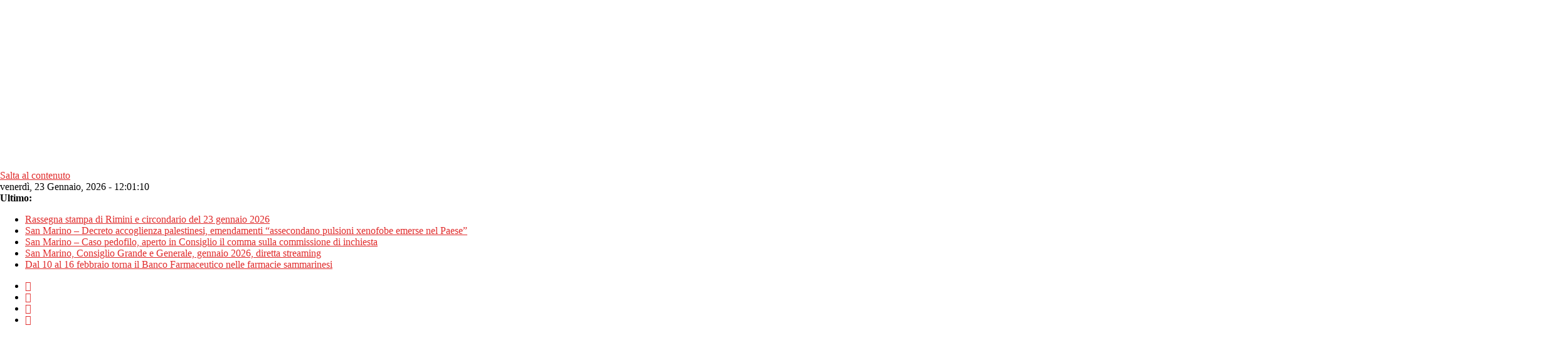

--- FILE ---
content_type: text/html; charset=UTF-8
request_url: https://www.libertas.sm/san-marino-commissione-sanita-resoconto-seduta-7-dicembre-2022/
body_size: 49509
content:
<!DOCTYPE html>
<html lang="it-IT">
<head>
	<meta charset="UTF-8" />
	<meta name="viewport" content="width=device-width, initial-scale=1">
	<link rel="profile" href="https://gmpg.org/xfn/11" />

	<meta name='robots' content='index, follow, max-image-preview:large, max-snippet:-1, max-video-preview:-1' />
	<style>img:is([sizes="auto" i],[sizes^="auto," i]){contain-intrinsic-size:3000px 1500px}</style>
	
<!-- Google Tag Manager for WordPress by gtm4wp.com -->
<script data-cfasync="false" data-pagespeed-no-defer>
	var gtm4wp_datalayer_name = "dataLayer";
	var dataLayer = dataLayer || [];
</script>
<!-- End Google Tag Manager for WordPress by gtm4wp.com -->
	<!-- This site is optimized with the Yoast SEO plugin v26.8 - https://yoast.com/product/yoast-seo-wordpress/ -->
	<title>San Marino. Commissione Sanità, resoconto seduta 7 dicembre 2022 - libertas</title>
	<meta name="description" content="COMMISSIONE CONSILIARE PERMANENTE IGIENE E SANITÀ, PREVIDENZA E SICUREZZA SOCIALE, POLITICHE SOCIALI, SPORT; TERRITORIO, AMBIENTE E AGRICOLTURA -" />
	<link rel="canonical" href="https://www.libertas.sm/san-marino-commissione-sanita-resoconto-seduta-7-dicembre-2022/" />
	<meta property="og:locale" content="it_IT" />
	<meta property="og:type" content="article" />
	<meta property="og:title" content="San Marino. Commissione Sanità, resoconto seduta 7 dicembre 2022 - libertas" />
	<meta property="og:description" content="COMMISSIONE CONSILIARE PERMANENTE IGIENE E SANITÀ, PREVIDENZA E SICUREZZA SOCIALE, POLITICHE SOCIALI, SPORT; TERRITORIO, AMBIENTE E AGRICOLTURA -" />
	<meta property="og:url" content="https://www.libertas.sm/san-marino-commissione-sanita-resoconto-seduta-7-dicembre-2022/" />
	<meta property="og:site_name" content="libertas" />
	<meta property="article:publisher" content="https://www.facebook.com/Libertas.sm" />
	<meta property="article:published_time" content="2022-12-07T20:17:45+00:00" />
	<meta property="article:modified_time" content="2022-12-08T17:16:26+00:00" />
	<meta property="og:image" content="https://www.libertas.sm/wp-content/uploads/2020/09/800x600_consiglio_3.jpg" />
	<meta property="og:image:width" content="600" />
	<meta property="og:image:height" content="400" />
	<meta property="og:image:type" content="image/jpeg" />
	<meta name="author" content="Andrea Lattanzi" />
	<meta name="twitter:card" content="summary_large_image" />
	<meta name="twitter:creator" content="@libertasnews" />
	<meta name="twitter:site" content="@libertasnews" />
	<meta name="twitter:label1" content="Scritto da" />
	<meta name="twitter:data1" content="Andrea Lattanzi" />
	<meta name="twitter:label2" content="Tempo di lettura stimato" />
	<meta name="twitter:data2" content="34 minuti" />
	<script type="application/ld+json" class="yoast-schema-graph">{"@context":"https://schema.org","@graph":[{"@type":"Article","@id":"https://www.libertas.sm/san-marino-commissione-sanita-resoconto-seduta-7-dicembre-2022/#article","isPartOf":{"@id":"https://www.libertas.sm/san-marino-commissione-sanita-resoconto-seduta-7-dicembre-2022/"},"author":{"name":"Andrea Lattanzi","@id":"https://www.libertas.sm/#/schema/person/0197a0be7374925236d85db6f1e1dae9"},"headline":"San Marino. Commissione Sanità, resoconto seduta 7 dicembre 2022","datePublished":"2022-12-07T20:17:45+00:00","dateModified":"2022-12-08T17:16:26+00:00","mainEntityOfPage":{"@id":"https://www.libertas.sm/san-marino-commissione-sanita-resoconto-seduta-7-dicembre-2022/"},"wordCount":7724,"publisher":{"@id":"https://www.libertas.sm/#organization"},"image":{"@id":"https://www.libertas.sm/san-marino-commissione-sanita-resoconto-seduta-7-dicembre-2022/#primaryimage"},"thumbnailUrl":"https://www.libertas.sm/wp-content/uploads/2020/09/800x600_consiglio_3.jpg","keywords":["San Marino News Agency"],"articleSection":["Politica","San Marino"],"inLanguage":"it-IT"},{"@type":"WebPage","@id":"https://www.libertas.sm/san-marino-commissione-sanita-resoconto-seduta-7-dicembre-2022/","url":"https://www.libertas.sm/san-marino-commissione-sanita-resoconto-seduta-7-dicembre-2022/","name":"San Marino. Commissione Sanità, resoconto seduta 7 dicembre 2022 - libertas","isPartOf":{"@id":"https://www.libertas.sm/#website"},"primaryImageOfPage":{"@id":"https://www.libertas.sm/san-marino-commissione-sanita-resoconto-seduta-7-dicembre-2022/#primaryimage"},"image":{"@id":"https://www.libertas.sm/san-marino-commissione-sanita-resoconto-seduta-7-dicembre-2022/#primaryimage"},"thumbnailUrl":"https://www.libertas.sm/wp-content/uploads/2020/09/800x600_consiglio_3.jpg","datePublished":"2022-12-07T20:17:45+00:00","dateModified":"2022-12-08T17:16:26+00:00","description":"COMMISSIONE CONSILIARE PERMANENTE IGIENE E SANITÀ, PREVIDENZA E SICUREZZA SOCIALE, POLITICHE SOCIALI, SPORT; TERRITORIO, AMBIENTE E AGRICOLTURA -","breadcrumb":{"@id":"https://www.libertas.sm/san-marino-commissione-sanita-resoconto-seduta-7-dicembre-2022/#breadcrumb"},"inLanguage":"it-IT","potentialAction":[{"@type":"ReadAction","target":["https://www.libertas.sm/san-marino-commissione-sanita-resoconto-seduta-7-dicembre-2022/"]}]},{"@type":"ImageObject","inLanguage":"it-IT","@id":"https://www.libertas.sm/san-marino-commissione-sanita-resoconto-seduta-7-dicembre-2022/#primaryimage","url":"https://www.libertas.sm/wp-content/uploads/2020/09/800x600_consiglio_3.jpg","contentUrl":"https://www.libertas.sm/wp-content/uploads/2020/09/800x600_consiglio_3.jpg","width":600,"height":400},{"@type":"BreadcrumbList","@id":"https://www.libertas.sm/san-marino-commissione-sanita-resoconto-seduta-7-dicembre-2022/#breadcrumb","itemListElement":[{"@type":"ListItem","position":1,"name":"Home","item":"https://www.libertas.sm/"},{"@type":"ListItem","position":2,"name":"San Marino. Commissione Sanità, resoconto seduta 7 dicembre 2022"}]},{"@type":"WebSite","@id":"https://www.libertas.sm/#website","url":"https://www.libertas.sm/","name":"libertas","description":"Informazione per passione","publisher":{"@id":"https://www.libertas.sm/#organization"},"potentialAction":[{"@type":"SearchAction","target":{"@type":"EntryPoint","urlTemplate":"https://www.libertas.sm/?s={search_term_string}"},"query-input":{"@type":"PropertyValueSpecification","valueRequired":true,"valueName":"search_term_string"}}],"inLanguage":"it-IT"},{"@type":"Organization","@id":"https://www.libertas.sm/#organization","name":"Libertas.sm","url":"https://www.libertas.sm/","logo":{"@type":"ImageObject","inLanguage":"it-IT","@id":"https://www.libertas.sm/#/schema/logo/image/","url":"https://www.libertas.sm/wp-content/uploads/2021/01/logo-libertas.png","contentUrl":"https://www.libertas.sm/wp-content/uploads/2021/01/logo-libertas.png","width":2500,"height":759,"caption":"Libertas.sm"},"image":{"@id":"https://www.libertas.sm/#/schema/logo/image/"},"sameAs":["https://www.facebook.com/Libertas.sm","https://x.com/libertasnews","https://www.instagram.com/libertas.sm","https://sm.linkedin.com/company/libertas-sm","https://www.pinterest.com/libertasnews/","https://www.youtube.com/channel/UCeYQPOmkZ31X9jMedYAlJCg"]},{"@type":"Person","@id":"https://www.libertas.sm/#/schema/person/0197a0be7374925236d85db6f1e1dae9","name":"Andrea Lattanzi","image":{"@type":"ImageObject","inLanguage":"it-IT","@id":"https://www.libertas.sm/#/schema/person/image/","url":"https://secure.gravatar.com/avatar/7c95089facfd7f1288ed162c4d4e0c7171ee47021c87573585dd72efe1bcff65?s=96&d=mm&r=g","contentUrl":"https://secure.gravatar.com/avatar/7c95089facfd7f1288ed162c4d4e0c7171ee47021c87573585dd72efe1bcff65?s=96&d=mm&r=g","caption":"Andrea Lattanzi"},"url":"https://www.libertas.sm/author/andrea-lattanzi/"}]}</script>
	<!-- / Yoast SEO plugin. -->


<link rel='dns-prefetch' href='//fonts.googleapis.com' />
<link rel="alternate" type="application/rss+xml" title="libertas &raquo; Feed" href="https://www.libertas.sm/feed/" />
<link rel="alternate" type="text/calendar" title="libertas &raquo; iCal Feed" href="https://www.libertas.sm/eventi-san-marino/?ical=1" />
<script type="text/javascript">
/* <![CDATA[ */
window._wpemojiSettings = {"baseUrl":"https:\/\/s.w.org\/images\/core\/emoji\/16.0.1\/72x72\/","ext":".png","svgUrl":"https:\/\/s.w.org\/images\/core\/emoji\/16.0.1\/svg\/","svgExt":".svg","source":{"concatemoji":"https:\/\/www.libertas.sm\/wp-includes\/js\/wp-emoji-release.min.js?ver=6.8.3"}};
/*! This file is auto-generated */
!function(s,n){var o,i,e;function c(e){try{var t={supportTests:e,timestamp:(new Date).valueOf()};sessionStorage.setItem(o,JSON.stringify(t))}catch(e){}}function p(e,t,n){e.clearRect(0,0,e.canvas.width,e.canvas.height),e.fillText(t,0,0);var t=new Uint32Array(e.getImageData(0,0,e.canvas.width,e.canvas.height).data),a=(e.clearRect(0,0,e.canvas.width,e.canvas.height),e.fillText(n,0,0),new Uint32Array(e.getImageData(0,0,e.canvas.width,e.canvas.height).data));return t.every(function(e,t){return e===a[t]})}function u(e,t){e.clearRect(0,0,e.canvas.width,e.canvas.height),e.fillText(t,0,0);for(var n=e.getImageData(16,16,1,1),a=0;a<n.data.length;a++)if(0!==n.data[a])return!1;return!0}function f(e,t,n,a){switch(t){case"flag":return n(e,"\ud83c\udff3\ufe0f\u200d\u26a7\ufe0f","\ud83c\udff3\ufe0f\u200b\u26a7\ufe0f")?!1:!n(e,"\ud83c\udde8\ud83c\uddf6","\ud83c\udde8\u200b\ud83c\uddf6")&&!n(e,"\ud83c\udff4\udb40\udc67\udb40\udc62\udb40\udc65\udb40\udc6e\udb40\udc67\udb40\udc7f","\ud83c\udff4\u200b\udb40\udc67\u200b\udb40\udc62\u200b\udb40\udc65\u200b\udb40\udc6e\u200b\udb40\udc67\u200b\udb40\udc7f");case"emoji":return!a(e,"\ud83e\udedf")}return!1}function g(e,t,n,a){var r="undefined"!=typeof WorkerGlobalScope&&self instanceof WorkerGlobalScope?new OffscreenCanvas(300,150):s.createElement("canvas"),o=r.getContext("2d",{willReadFrequently:!0}),i=(o.textBaseline="top",o.font="600 32px Arial",{});return e.forEach(function(e){i[e]=t(o,e,n,a)}),i}function t(e){var t=s.createElement("script");t.src=e,t.defer=!0,s.head.appendChild(t)}"undefined"!=typeof Promise&&(o="wpEmojiSettingsSupports",i=["flag","emoji"],n.supports={everything:!0,everythingExceptFlag:!0},e=new Promise(function(e){s.addEventListener("DOMContentLoaded",e,{once:!0})}),new Promise(function(t){var n=function(){try{var e=JSON.parse(sessionStorage.getItem(o));if("object"==typeof e&&"number"==typeof e.timestamp&&(new Date).valueOf()<e.timestamp+604800&&"object"==typeof e.supportTests)return e.supportTests}catch(e){}return null}();if(!n){if("undefined"!=typeof Worker&&"undefined"!=typeof OffscreenCanvas&&"undefined"!=typeof URL&&URL.createObjectURL&&"undefined"!=typeof Blob)try{var e="postMessage("+g.toString()+"("+[JSON.stringify(i),f.toString(),p.toString(),u.toString()].join(",")+"));",a=new Blob([e],{type:"text/javascript"}),r=new Worker(URL.createObjectURL(a),{name:"wpTestEmojiSupports"});return void(r.onmessage=function(e){c(n=e.data),r.terminate(),t(n)})}catch(e){}c(n=g(i,f,p,u))}t(n)}).then(function(e){for(var t in e)n.supports[t]=e[t],n.supports.everything=n.supports.everything&&n.supports[t],"flag"!==t&&(n.supports.everythingExceptFlag=n.supports.everythingExceptFlag&&n.supports[t]);n.supports.everythingExceptFlag=n.supports.everythingExceptFlag&&!n.supports.flag,n.DOMReady=!1,n.readyCallback=function(){n.DOMReady=!0}}).then(function(){return e}).then(function(){var e;n.supports.everything||(n.readyCallback(),(e=n.source||{}).concatemoji?t(e.concatemoji):e.wpemoji&&e.twemoji&&(t(e.twemoji),t(e.wpemoji)))}))}((window,document),window._wpemojiSettings);
/* ]]> */
</script>

<style id='wp-emoji-styles-inline-css' type='text/css'>img.wp-smiley,img.emoji{display:inline!important;border:none!important;box-shadow:none!important;height:1em!important;width:1em!important;margin:0 0.07em!important;vertical-align:-0.1em!important;background:none!important;padding:0!important}</style>
<link data-optimized="1" rel='stylesheet' id='wp-block-library-css' href='https://www.libertas.sm/wp-content/litespeed/css/0e1187fa3d10bc438b749611d2588bda.css?ver=d3951' type='text/css' media='all' />
<style id='wp-block-library-theme-inline-css' type='text/css'>.wp-block-audio :where(figcaption){color:#555;font-size:13px;text-align:center}.is-dark-theme .wp-block-audio :where(figcaption){color:#ffffffa6}.wp-block-audio{margin:0 0 1em}.wp-block-code{border:1px solid #ccc;border-radius:4px;font-family:Menlo,Consolas,monaco,monospace;padding:.8em 1em}.wp-block-embed :where(figcaption){color:#555;font-size:13px;text-align:center}.is-dark-theme .wp-block-embed :where(figcaption){color:#ffffffa6}.wp-block-embed{margin:0 0 1em}.blocks-gallery-caption{color:#555;font-size:13px;text-align:center}.is-dark-theme .blocks-gallery-caption{color:#ffffffa6}:root :where(.wp-block-image figcaption){color:#555;font-size:13px;text-align:center}.is-dark-theme :root :where(.wp-block-image figcaption){color:#ffffffa6}.wp-block-image{margin:0 0 1em}.wp-block-pullquote{border-bottom:4px solid;border-top:4px solid;color:currentColor;margin-bottom:1.75em}.wp-block-pullquote cite,.wp-block-pullquote footer,.wp-block-pullquote__citation{color:currentColor;font-size:.8125em;font-style:normal;text-transform:uppercase}.wp-block-quote{border-left:.25em solid;margin:0 0 1.75em;padding-left:1em}.wp-block-quote cite,.wp-block-quote footer{color:currentColor;font-size:.8125em;font-style:normal;position:relative}.wp-block-quote:where(.has-text-align-right){border-left:none;border-right:.25em solid;padding-left:0;padding-right:1em}.wp-block-quote:where(.has-text-align-center){border:none;padding-left:0}.wp-block-quote.is-large,.wp-block-quote.is-style-large,.wp-block-quote:where(.is-style-plain){border:none}.wp-block-search .wp-block-search__label{font-weight:700}.wp-block-search__button{border:1px solid #ccc;padding:.375em .625em}:where(.wp-block-group.has-background){padding:1.25em 2.375em}.wp-block-separator.has-css-opacity{opacity:.4}.wp-block-separator{border:none;border-bottom:2px solid;margin-left:auto;margin-right:auto}.wp-block-separator.has-alpha-channel-opacity{opacity:1}.wp-block-separator:not(.is-style-wide):not(.is-style-dots){width:100px}.wp-block-separator.has-background:not(.is-style-dots){border-bottom:none;height:1px}.wp-block-separator.has-background:not(.is-style-wide):not(.is-style-dots){height:2px}.wp-block-table{margin:0 0 1em}.wp-block-table td,.wp-block-table th{word-break:normal}.wp-block-table :where(figcaption){color:#555;font-size:13px;text-align:center}.is-dark-theme .wp-block-table :where(figcaption){color:#ffffffa6}.wp-block-video :where(figcaption){color:#555;font-size:13px;text-align:center}.is-dark-theme .wp-block-video :where(figcaption){color:#ffffffa6}.wp-block-video{margin:0 0 1em}:root :where(.wp-block-template-part.has-background){margin-bottom:0;margin-top:0;padding:1.25em 2.375em}</style>
<style id='classic-theme-styles-inline-css' type='text/css'>
/*! This file is auto-generated */
.wp-block-button__link{color:#fff;background-color:#32373c;border-radius:9999px;box-shadow:none;text-decoration:none;padding:calc(.667em + 2px) calc(1.333em + 2px);font-size:1.125em}.wp-block-file__button{background:#32373c;color:#fff;text-decoration:none}</style>
<style id='pdfemb-pdf-embedder-viewer-style-inline-css' type='text/css'>.wp-block-pdfemb-pdf-embedder-viewer{max-width:none}</style>
<style id='global-styles-inline-css' type='text/css'>:root{--wp--preset--aspect-ratio--square:1;--wp--preset--aspect-ratio--4-3:4/3;--wp--preset--aspect-ratio--3-4:3/4;--wp--preset--aspect-ratio--3-2:3/2;--wp--preset--aspect-ratio--2-3:2/3;--wp--preset--aspect-ratio--16-9:16/9;--wp--preset--aspect-ratio--9-16:9/16;--wp--preset--color--black:#000000;--wp--preset--color--cyan-bluish-gray:#abb8c3;--wp--preset--color--white:#ffffff;--wp--preset--color--pale-pink:#f78da7;--wp--preset--color--vivid-red:#cf2e2e;--wp--preset--color--luminous-vivid-orange:#ff6900;--wp--preset--color--luminous-vivid-amber:#fcb900;--wp--preset--color--light-green-cyan:#7bdcb5;--wp--preset--color--vivid-green-cyan:#00d084;--wp--preset--color--pale-cyan-blue:#8ed1fc;--wp--preset--color--vivid-cyan-blue:#0693e3;--wp--preset--color--vivid-purple:#9b51e0;--wp--preset--gradient--vivid-cyan-blue-to-vivid-purple:linear-gradient(135deg,rgba(6,147,227,1) 0%,rgb(155,81,224) 100%);--wp--preset--gradient--light-green-cyan-to-vivid-green-cyan:linear-gradient(135deg,rgb(122,220,180) 0%,rgb(0,208,130) 100%);--wp--preset--gradient--luminous-vivid-amber-to-luminous-vivid-orange:linear-gradient(135deg,rgba(252,185,0,1) 0%,rgba(255,105,0,1) 100%);--wp--preset--gradient--luminous-vivid-orange-to-vivid-red:linear-gradient(135deg,rgba(255,105,0,1) 0%,rgb(207,46,46) 100%);--wp--preset--gradient--very-light-gray-to-cyan-bluish-gray:linear-gradient(135deg,rgb(238,238,238) 0%,rgb(169,184,195) 100%);--wp--preset--gradient--cool-to-warm-spectrum:linear-gradient(135deg,rgb(74,234,220) 0%,rgb(151,120,209) 20%,rgb(207,42,186) 40%,rgb(238,44,130) 60%,rgb(251,105,98) 80%,rgb(254,248,76) 100%);--wp--preset--gradient--blush-light-purple:linear-gradient(135deg,rgb(255,206,236) 0%,rgb(152,150,240) 100%);--wp--preset--gradient--blush-bordeaux:linear-gradient(135deg,rgb(254,205,165) 0%,rgb(254,45,45) 50%,rgb(107,0,62) 100%);--wp--preset--gradient--luminous-dusk:linear-gradient(135deg,rgb(255,203,112) 0%,rgb(199,81,192) 50%,rgb(65,88,208) 100%);--wp--preset--gradient--pale-ocean:linear-gradient(135deg,rgb(255,245,203) 0%,rgb(182,227,212) 50%,rgb(51,167,181) 100%);--wp--preset--gradient--electric-grass:linear-gradient(135deg,rgb(202,248,128) 0%,rgb(113,206,126) 100%);--wp--preset--gradient--midnight:linear-gradient(135deg,rgb(2,3,129) 0%,rgb(40,116,252) 100%);--wp--preset--font-size--small:13px;--wp--preset--font-size--medium:20px;--wp--preset--font-size--large:36px;--wp--preset--font-size--x-large:42px;--wp--preset--spacing--20:0.44rem;--wp--preset--spacing--30:0.67rem;--wp--preset--spacing--40:1rem;--wp--preset--spacing--50:1.5rem;--wp--preset--spacing--60:2.25rem;--wp--preset--spacing--70:3.38rem;--wp--preset--spacing--80:5.06rem;--wp--preset--shadow--natural:6px 6px 9px rgba(0, 0, 0, 0.2);--wp--preset--shadow--deep:12px 12px 50px rgba(0, 0, 0, 0.4);--wp--preset--shadow--sharp:6px 6px 0px rgba(0, 0, 0, 0.2);--wp--preset--shadow--outlined:6px 6px 0px -3px rgba(255, 255, 255, 1), 6px 6px rgba(0, 0, 0, 1);--wp--preset--shadow--crisp:6px 6px 0px rgba(0, 0, 0, 1)}:where(.is-layout-flex){gap:.5em}:where(.is-layout-grid){gap:.5em}body .is-layout-flex{display:flex}.is-layout-flex{flex-wrap:wrap;align-items:center}.is-layout-flex>:is(*,div){margin:0}body .is-layout-grid{display:grid}.is-layout-grid>:is(*,div){margin:0}:where(.wp-block-columns.is-layout-flex){gap:2em}:where(.wp-block-columns.is-layout-grid){gap:2em}:where(.wp-block-post-template.is-layout-flex){gap:1.25em}:where(.wp-block-post-template.is-layout-grid){gap:1.25em}.has-black-color{color:var(--wp--preset--color--black)!important}.has-cyan-bluish-gray-color{color:var(--wp--preset--color--cyan-bluish-gray)!important}.has-white-color{color:var(--wp--preset--color--white)!important}.has-pale-pink-color{color:var(--wp--preset--color--pale-pink)!important}.has-vivid-red-color{color:var(--wp--preset--color--vivid-red)!important}.has-luminous-vivid-orange-color{color:var(--wp--preset--color--luminous-vivid-orange)!important}.has-luminous-vivid-amber-color{color:var(--wp--preset--color--luminous-vivid-amber)!important}.has-light-green-cyan-color{color:var(--wp--preset--color--light-green-cyan)!important}.has-vivid-green-cyan-color{color:var(--wp--preset--color--vivid-green-cyan)!important}.has-pale-cyan-blue-color{color:var(--wp--preset--color--pale-cyan-blue)!important}.has-vivid-cyan-blue-color{color:var(--wp--preset--color--vivid-cyan-blue)!important}.has-vivid-purple-color{color:var(--wp--preset--color--vivid-purple)!important}.has-black-background-color{background-color:var(--wp--preset--color--black)!important}.has-cyan-bluish-gray-background-color{background-color:var(--wp--preset--color--cyan-bluish-gray)!important}.has-white-background-color{background-color:var(--wp--preset--color--white)!important}.has-pale-pink-background-color{background-color:var(--wp--preset--color--pale-pink)!important}.has-vivid-red-background-color{background-color:var(--wp--preset--color--vivid-red)!important}.has-luminous-vivid-orange-background-color{background-color:var(--wp--preset--color--luminous-vivid-orange)!important}.has-luminous-vivid-amber-background-color{background-color:var(--wp--preset--color--luminous-vivid-amber)!important}.has-light-green-cyan-background-color{background-color:var(--wp--preset--color--light-green-cyan)!important}.has-vivid-green-cyan-background-color{background-color:var(--wp--preset--color--vivid-green-cyan)!important}.has-pale-cyan-blue-background-color{background-color:var(--wp--preset--color--pale-cyan-blue)!important}.has-vivid-cyan-blue-background-color{background-color:var(--wp--preset--color--vivid-cyan-blue)!important}.has-vivid-purple-background-color{background-color:var(--wp--preset--color--vivid-purple)!important}.has-black-border-color{border-color:var(--wp--preset--color--black)!important}.has-cyan-bluish-gray-border-color{border-color:var(--wp--preset--color--cyan-bluish-gray)!important}.has-white-border-color{border-color:var(--wp--preset--color--white)!important}.has-pale-pink-border-color{border-color:var(--wp--preset--color--pale-pink)!important}.has-vivid-red-border-color{border-color:var(--wp--preset--color--vivid-red)!important}.has-luminous-vivid-orange-border-color{border-color:var(--wp--preset--color--luminous-vivid-orange)!important}.has-luminous-vivid-amber-border-color{border-color:var(--wp--preset--color--luminous-vivid-amber)!important}.has-light-green-cyan-border-color{border-color:var(--wp--preset--color--light-green-cyan)!important}.has-vivid-green-cyan-border-color{border-color:var(--wp--preset--color--vivid-green-cyan)!important}.has-pale-cyan-blue-border-color{border-color:var(--wp--preset--color--pale-cyan-blue)!important}.has-vivid-cyan-blue-border-color{border-color:var(--wp--preset--color--vivid-cyan-blue)!important}.has-vivid-purple-border-color{border-color:var(--wp--preset--color--vivid-purple)!important}.has-vivid-cyan-blue-to-vivid-purple-gradient-background{background:var(--wp--preset--gradient--vivid-cyan-blue-to-vivid-purple)!important}.has-light-green-cyan-to-vivid-green-cyan-gradient-background{background:var(--wp--preset--gradient--light-green-cyan-to-vivid-green-cyan)!important}.has-luminous-vivid-amber-to-luminous-vivid-orange-gradient-background{background:var(--wp--preset--gradient--luminous-vivid-amber-to-luminous-vivid-orange)!important}.has-luminous-vivid-orange-to-vivid-red-gradient-background{background:var(--wp--preset--gradient--luminous-vivid-orange-to-vivid-red)!important}.has-very-light-gray-to-cyan-bluish-gray-gradient-background{background:var(--wp--preset--gradient--very-light-gray-to-cyan-bluish-gray)!important}.has-cool-to-warm-spectrum-gradient-background{background:var(--wp--preset--gradient--cool-to-warm-spectrum)!important}.has-blush-light-purple-gradient-background{background:var(--wp--preset--gradient--blush-light-purple)!important}.has-blush-bordeaux-gradient-background{background:var(--wp--preset--gradient--blush-bordeaux)!important}.has-luminous-dusk-gradient-background{background:var(--wp--preset--gradient--luminous-dusk)!important}.has-pale-ocean-gradient-background{background:var(--wp--preset--gradient--pale-ocean)!important}.has-electric-grass-gradient-background{background:var(--wp--preset--gradient--electric-grass)!important}.has-midnight-gradient-background{background:var(--wp--preset--gradient--midnight)!important}.has-small-font-size{font-size:var(--wp--preset--font-size--small)!important}.has-medium-font-size{font-size:var(--wp--preset--font-size--medium)!important}.has-large-font-size{font-size:var(--wp--preset--font-size--large)!important}.has-x-large-font-size{font-size:var(--wp--preset--font-size--x-large)!important}:where(.wp-block-post-template.is-layout-flex){gap:1.25em}:where(.wp-block-post-template.is-layout-grid){gap:1.25em}:where(.wp-block-columns.is-layout-flex){gap:2em}:where(.wp-block-columns.is-layout-grid){gap:2em}:root :where(.wp-block-pullquote){font-size:1.5em;line-height:1.6}</style>
<link data-optimized="1" rel='stylesheet' id='contact-form-7-css' href='https://www.libertas.sm/wp-content/litespeed/css/cbc2abf276acce01f917142f4ee1703e.css?ver=f6440' type='text/css' media='all' />
<link data-optimized="1" rel='stylesheet' id='dashicons-css' href='https://www.libertas.sm/wp-content/litespeed/css/d0c5736830cc4759ee08a8d0d672f9c2.css?ver=c1cdf' type='text/css' media='all' />
<link data-optimized="1" rel='stylesheet' id='everest-forms-general-css' href='https://www.libertas.sm/wp-content/litespeed/css/fde71eaa35531966fdad1933a3441398.css?ver=71afd' type='text/css' media='all' />
<link data-optimized="1" rel='stylesheet' id='jquery-intl-tel-input-css' href='https://www.libertas.sm/wp-content/litespeed/css/6360ec7fff185e0864e722a80b16246d.css?ver=964eb' type='text/css' media='all' />
<link data-optimized="1" rel='stylesheet' id='cmplz-general-css' href='https://www.libertas.sm/wp-content/litespeed/css/406c1a4d969e41d18fa66249500fce2c.css?ver=5f787' type='text/css' media='all' />
<link data-optimized="1" rel='stylesheet' id='colormag_style-css' href='https://www.libertas.sm/wp-content/litespeed/css/39ed2fc4dc2c792c3d12feddcc23bf3b.css?ver=5a5c0' type='text/css' media='all' />
<link data-optimized="1" rel='stylesheet' id='colormag_googlefonts-css' href='https://www.libertas.sm/wp-content/litespeed/css/a10948a5e224f999c2e073464a544661.css?ver=44661' type='text/css' media='all' />
<link data-optimized="1" rel='stylesheet' id='colormag-fontawesome-css' href='https://www.libertas.sm/wp-content/litespeed/css/5c13fa5f407e01dfcf196d10a45824b4.css?ver=6b2c2' type='text/css' media='all' />
<link data-optimized="1" rel='stylesheet' id='heateor_sss_frontend_css-css' href='https://www.libertas.sm/wp-content/litespeed/css/17ce3ae5256165b8288eced1f8032156.css?ver=f585e' type='text/css' media='all' />
<style id='heateor_sss_frontend_css-inline-css' type='text/css'>.heateor_sss_button_instagram span.heateor_sss_svg,a.heateor_sss_instagram span.heateor_sss_svg{background:radial-gradient(circle at 30% 107%,#fdf497 0,#fdf497 5%,#fd5949 45%,#d6249f 60%,#285aeb 90%)}.heateor_sss_horizontal_sharing .heateor_sss_svg,.heateor_sss_standard_follow_icons_container .heateor_sss_svg{color:#fff;border-width:0;border-style:solid;border-color:#fff0}.heateor_sss_horizontal_sharing .heateorSssTCBackground{color:#666}.heateor_sss_horizontal_sharing span.heateor_sss_svg:hover,.heateor_sss_standard_follow_icons_container span.heateor_sss_svg:hover{border-color:#fff0}.heateor_sss_vertical_sharing span.heateor_sss_svg,.heateor_sss_floating_follow_icons_container span.heateor_sss_svg{color:#fff;border-width:0;border-style:solid;border-color:#fff0}.heateor_sss_vertical_sharing .heateorSssTCBackground{color:#666}.heateor_sss_vertical_sharing span.heateor_sss_svg:hover,.heateor_sss_floating_follow_icons_container span.heateor_sss_svg:hover{border-color:#fff0}@media screen and (max-width:783px){.heateor_sss_vertical_sharing{display:none!important}}</style>
<script type="text/javascript" src="https://www.libertas.sm/wp-includes/js/jquery/jquery.min.js?ver=3.7.1" id="jquery-core-js"></script>
<script type="text/javascript" src="https://www.libertas.sm/wp-includes/js/jquery/jquery-migrate.min.js?ver=3.4.1" id="jquery-migrate-js"></script>
<script type="text/javascript" src="https://www.libertas.sm/wp-content/plugins/sticky-menu-or-anything-on-scroll/assets/js/jq-sticky-anything.min.js?ver=2.1.1" id="stickyAnythingLib-js"></script>
<!--[if lte IE 8]>
<script type="text/javascript" src="https://www.libertas.sm/wp-content/themes/colormag-pro/js/html5shiv.min.js?ver=6.8.3" id="html5-js"></script>
<![endif]-->
<link rel="https://api.w.org/" href="https://www.libertas.sm/wp-json/" /><link rel="alternate" title="JSON" type="application/json" href="https://www.libertas.sm/wp-json/wp/v2/posts/259213" /><link rel="EditURI" type="application/rsd+xml" title="RSD" href="https://www.libertas.sm/xmlrpc.php?rsd" />
<meta name="generator" content="WordPress 6.8.3" />
<meta name="generator" content="Everest Forms 3.4.1" />
<link rel='shortlink' href='https://www.libertas.sm/?p=259213' />
<meta name="tec-api-version" content="v1"><meta name="tec-api-origin" content="https://www.libertas.sm"><link rel="alternate" href="https://www.libertas.sm/wp-json/tribe/events/v1/" />			<style>.cmplz-hidden{display:none!important}</style>
<!-- Google Tag Manager for WordPress by gtm4wp.com -->
<!-- GTM Container placement set to automatic -->
<script data-cfasync="false" data-pagespeed-no-defer>
	var dataLayer_content = {"pagePostType":"post","pagePostType2":"single-post","pageCategory":["politica-sanmarino","san-marino"],"pageAttributes":["san-marino-news-agency"],"pagePostAuthor":"Andrea Lattanzi"};
	dataLayer.push( dataLayer_content );
</script>
<script data-cfasync="false" data-pagespeed-no-defer>
(function(w,d,s,l,i){w[l]=w[l]||[];w[l].push({'gtm.start':
new Date().getTime(),event:'gtm.js'});var f=d.getElementsByTagName(s)[0],
j=d.createElement(s),dl=l!='dataLayer'?'&l='+l:'';j.async=true;j.src=
'//www.googletagmanager.com/gtm.js?id='+i+dl;f.parentNode.insertBefore(j,f);
})(window,document,'script','dataLayer','GTM-NFLZ3ZR');
</script>
<!-- End Google Tag Manager for WordPress by gtm4wp.com --><meta name="generator" content="Powered by WPBakery Page Builder - drag and drop page builder for WordPress."/>
<noscript><style>.lazyload[data-src]{display:none !important;}</style></noscript><style>.lazyload{background-image:none!important}.lazyload:before{background-image:none!important}</style><style type="text/css" id="custom-background-css">body.custom-background{background-color:#fff}</style>
	<link rel="icon" href="https://www.libertas.sm/wp-content/uploads/2021/04/cropped-logo-libertas-favicon-32x32.png" sizes="32x32" />
<link rel="icon" href="https://www.libertas.sm/wp-content/uploads/2021/04/cropped-logo-libertas-favicon-192x192.png" sizes="192x192" />
<link rel="apple-touch-icon" href="https://www.libertas.sm/wp-content/uploads/2021/04/cropped-logo-libertas-favicon-180x180.png" />
<meta name="msapplication-TileImage" content="https://www.libertas.sm/wp-content/uploads/2021/04/cropped-logo-libertas-favicon-270x270.png" />
<!-- libertas Internal Styles -->		<style type="text/css">.colormag-button,blockquote,button,input[type=reset],input[type=button],input[type=submit]{background-color:#e02c2c}a,#masthead .main-small-navigation li:hover>.sub-toggle i,#masthead .main-small-navigation li.current-page-ancestor>.sub-toggle i,#masthead .main-small-navigation li.current-menu-ancestor>.sub-toggle i,#masthead .main-small-navigation li.current-page-item>.sub-toggle i,#masthead .main-small-navigation li.current-menu-item>.sub-toggle i,#masthead.colormag-header-classic #site-navigation .fa.search-top:hover,#masthead.colormag-header-classic #site-navigation.main-small-navigation .random-post a:hover .fa-random,#masthead.colormag-header-classic #site-navigation.main-navigation .random-post a:hover .fa-random,#masthead.colormag-header-classic .breaking-news .newsticker a:hover,.dark-skin #masthead.colormag-header-classic #site-navigation.main-navigation .home-icon:hover .fa{color:#e02c2c}#site-navigation{border-top:4px solid #e02c2c}.home-icon.front_page_on,.main-navigation a:hover,.main-navigation ul li ul li a:hover,.main-navigation ul li ul li:hover>a,.main-navigation ul li.current-menu-ancestor>a,.main-navigation ul li.current-menu-item ul li a:hover,.main-navigation ul li.current-menu-item>a,.main-navigation ul li.current_page_ancestor>a,.main-navigation ul li.current_page_item>a,.main-navigation ul li:hover>a,.main-small-navigation li a:hover,.site-header .menu-toggle:hover,#masthead.colormag-header-classic .main-navigation ul ul.sub-menu li:hover>a,#masthead.colormag-header-classic .main-navigation ul ul.sub-menu li.current-menu-ancestor>a,#masthead.colormag-header-classic .main-navigation ul ul.sub-menu li.current-menu-item>a,#masthead.colormag-header-clean #site-navigation .menu-toggle:hover,#masthead.colormag-header-clean #site-navigation.main-small-navigation .menu-toggle,#masthead.colormag-header-classic #site-navigation.main-small-navigation .menu-toggle,#masthead .main-small-navigation li:hover>a,#masthead .main-small-navigation li.current-page-ancestor>a,#masthead .main-small-navigation li.current-menu-ancestor>a,#masthead .main-small-navigation li.current-page-item>a,#masthead .main-small-navigation li.current-menu-item>a,#masthead.colormag-header-classic #site-navigation .menu-toggle:hover,.main-navigation ul li.focus>a,#masthead.colormag-header-classic .main-navigation ul ul.sub-menu li.focus>a{background-color:#e02c2c}#masthead.colormag-header-classic .main-navigation ul ul.sub-menu li:hover,#masthead.colormag-header-classic .main-navigation ul ul.sub-menu li.current-menu-ancestor,#masthead.colormag-header-classic .main-navigation ul ul.sub-menu li.current-menu-item,#masthead.colormag-header-classic #site-navigation .menu-toggle:hover,#masthead.colormag-header-classic #site-navigation.main-small-navigation .menu-toggle,#masthead.colormag-header-classic .main-navigation ul>li:hover>a,#masthead.colormag-header-classic .main-navigation ul>li.current-menu-item>a,#masthead.colormag-header-classic .main-navigation ul>li.current-menu-ancestor>a,#masthead.colormag-header-classic .main-navigation ul li.focus>a{border-color:#e02c2c}#masthead.colormag-header-classic .main-navigation .home-icon a:hover .fa{color:#e02c2c}.main-small-navigation .current-menu-item>a,.main-small-navigation .current_page_item>a,#masthead.colormag-header-clean .main-small-navigation li:hover>a,#masthead.colormag-header-clean .main-small-navigation li.current-page-ancestor>a,#masthead.colormag-header-clean .main-small-navigation li.current-menu-ancestor>a,#masthead.colormag-header-clean .main-small-navigation li.current-page-item>a,#masthead.colormag-header-clean .main-small-navigation li.current-menu-item>a{background:#e02c2c}#main .breaking-news-latest,.fa.search-top:hover{background-color:#e02c2c}.byline a:hover,.comments a:hover,.edit-link a:hover,.posted-on a:hover,.social-links i.fa:hover,.tag-links a:hover,#masthead.colormag-header-clean .social-links li:hover i.fa,#masthead.colormag-header-classic .social-links li:hover i.fa,#masthead.colormag-header-clean .breaking-news .newsticker a:hover{color:#e02c2c}.widget_featured_posts .article-content .above-entry-meta .cat-links a,.widget_call_to_action .btn--primary,.colormag-footer--classic .footer-widgets-area .widget-title span::before,.colormag-footer--classic-bordered .footer-widgets-area .widget-title span::before{background-color:#e02c2c}.widget_featured_posts .article-content .entry-title a:hover{color:#e02c2c}.widget_featured_posts .widget-title{border-bottom:2px solid #e02c2c}.widget_featured_posts .widget-title span,.widget_featured_slider .slide-content .above-entry-meta .cat-links a{background-color:#e02c2c}.widget_featured_slider .slide-content .below-entry-meta .byline a:hover,.widget_featured_slider .slide-content .below-entry-meta .comments a:hover,.widget_featured_slider .slide-content .below-entry-meta .posted-on a:hover,.widget_featured_slider .slide-content .entry-title a:hover{color:#e02c2c}.widget_highlighted_posts .article-content .above-entry-meta .cat-links a{background-color:#e02c2c}.widget_block_picture_news.widget_featured_posts .article-content .entry-title a:hover,.widget_highlighted_posts .article-content .below-entry-meta .byline a:hover,.widget_highlighted_posts .article-content .below-entry-meta .comments a:hover,.widget_highlighted_posts .article-content .below-entry-meta .posted-on a:hover,.widget_highlighted_posts .article-content .entry-title a:hover{color:#e02c2c}.category-slide-next,.category-slide-prev,.slide-next,.slide-prev,.tabbed-widget ul li{background-color:#e02c2c}i.fa-arrow-up,i.fa-arrow-down{color:#e02c2c}#secondary .widget-title{border-bottom:2px solid #e02c2c}#content .wp-pagenavi .current,#content .wp-pagenavi a:hover,#secondary .widget-title span{background-color:#e02c2c}#site-title a{color:#e02c2c}.page-header .page-title{border-bottom:2px solid #e02c2c}#content .post .article-content .above-entry-meta .cat-links a,.page-header .page-title span{background-color:#e02c2c}#content .post .article-content .entry-title a:hover,.entry-meta .byline i,.entry-meta .cat-links i,.entry-meta a,.post .entry-title a:hover,.search .entry-title a:hover{color:#e02c2c}.entry-meta .post-format i{background-color:#e02c2c}.entry-meta .comments-link a:hover,.entry-meta .edit-link a:hover,.entry-meta .posted-on a:hover,.entry-meta .tag-links a:hover,.single #content .tags a:hover{color:#e02c2c}.format-link .entry-content a,.more-link{background-color:#e02c2c}.count,.next a:hover,.previous a:hover,.related-posts-main-title .fa,.single-related-posts .article-content .entry-title a:hover{color:#e02c2c}.pagination a span:hover{color:#e02c2c;border-color:#e02c2c}.pagination span{background-color:#e02c2c}#content .comments-area a.comment-edit-link:hover,#content .comments-area a.comment-permalink:hover,#content .comments-area article header cite a:hover,.comments-area .comment-author-link a:hover{color:#e02c2c}.comments-area .comment-author-link span{background-color:#e02c2c}.comment .comment-reply-link:hover,.nav-next a,.nav-previous a{color:#e02c2c}.footer-widgets-area .widget-title{border-bottom:2px solid #e02c2c}.footer-widgets-area .widget-title span{background-color:#e02c2c}#colophon .footer-menu ul li a:hover,.footer-widgets-area a:hover,a#scroll-up i{color:#e02c2c}.advertisement_above_footer .widget-title{border-bottom:2px solid #e02c2c}.advertisement_above_footer .widget-title span{background-color:#e02c2c}.sub-toggle{background:#e02c2c}.main-small-navigation li.current-menu-item>.sub-toggle i{color:#e02c2c}.error{background:#e02c2c}.num-404{color:#e02c2c}#primary .widget-title{border-bottom:2px solid #e02c2c}#primary .widget-title span{background-color:#e02c2c}.related-posts-wrapper-flyout .entry-title a:hover{color:#e02c2c}.related-posts-wrapper.style-three .article-content .entry-title a:hover:before{background:#e02c2c}.human-diff-time .human-diff-time-display:hover{color:#e02c2c}.widget_slider_area .widget-title,.widget_beside_slider .widget-title{border-bottom:2px solid#e02c2c}.widget_slider_area .widget-title span,.widget_beside_slider .widget-title span{background-color:#e02c2c}.top-full-width-sidebar .widget-title{border-bottom:2px solid #e02c2c}.top-full-width-sidebar .widget-title span{background-color:#e02c2c}.wp-block-quote,.wp-block-quote.is-style-large,.wp-block-quote.has-text-align-right{background-color:#e02c2c}h1,h2,h3,h4,h5,h6{font-family:Ubuntu Condensed}#colophon .tg-upper-footer-widgets .widget{background-color:#2c2e34}.below-entry-meta .byline,.elementor .tg-module-wrapper .tg-module-meta .tg-post-auther-name{display:none}.above-entry-meta,.tg-post-categories{display:none}.below-entry-meta .comments,.elementor .tg-module-wrapper .tg-module-meta .tg-module-comments{display:none}.below-entry-meta .tag-links{display:none}#colophon{background-position:center center}#colophon{background-size:auto}#colophon{background-attachment:scroll}#colophon{background-repeat:repeat}</style>
				<style type="text/css" id="wp-custom-css">body.single-post article.post .entry-content p,body.single-post .entry-content p,body.single-post .post .entry-content p{font-size:18px!important;line-height:1.8!important}body.single-post h1.entry-title,body.single-post .post .entry-title{font-size:32px!important;line-height:1.2!important}body.single-post .entry-content h2{font-size:26px!important}body.single-post .entry-content h3{font-size:22px!important}body.single-post .elementor .elementor-widget-theme-post-content p,body.single-post .elementor .elementor-text-editor p{font-size:18px!important;line-height:1.8!important}body.single-post .elementor .elementor-widget-theme-post-title .elementor-heading-title{font-size:32px!important;line-height:1.2!important}body.single-post .wp-block-post-content p,body.single-post .wp-block-paragraph{font-size:18px!important;line-height:1.8!important}@media (max-width:782px){body.single-post .entry-content p,body.single-post .elementor .elementor-widget-theme-post-content p,body.single-post .wp-block-post-content p{font-size:17px!important;line-height:1.75!important}body.single-post h1.entry-title,body.single-post .elementor .elementor-widget-theme-post-title .elementor-heading-title{font-size:28px!important}}a.more-link{display:none!important}#secondary>ins{display:none!important}</style>
		<noscript><style> .wpb_animate_when_almost_visible { opacity: 1; }</style></noscript>
    <!--<script type="text/javascript"> var _iub = _iub || [];
        _iub.csConfiguration = {
            "lang": "it",
            "siteId": 618559,
            "consentOnScroll": true,
            "banner": {"innerHtmlCloseBtn": "<div style='display:block;background:#F3F3F3;color:black;border-radius:4px;font-size:14px;padding:4px 10px;line-height:1.2'>OK</div>"},
            "cookiePolicyId": 7921795
        };
    </script>
    <script type="text/javascript" src="//cdn.iubenda.com/cookie_solution/safemode/iubenda_cs.js" charset="UTF-8"
            async></script>
    <style type="text/css"> .iubenda-banner-content p + p {
            margin-top: 16px !important
        } </style>
    <script type="text/javascript">(function (w, d) {
            var loader = function () {
                var s = d.createElement("script"), tag = d.getElementsByTagName("script")[0];
                s.src = "//cdn.iubenda.com/iubenda.js";
                tag.parentNode.insertBefore(s, tag);
            };
            if (w.addEventListener) {
                w.addEventListener("load", loader, false);
            } else if (w.attachEvent) {
                w.attachEvent("onload", loader);
            } else {
                w.onload = loader;
            }
        })(window, document);
    </script>-->



<!-- 	Google Tag Manager 
 -->	<script>(function(w,d,s,l,i){w[l]=w[l]||[];w[l].push({'gtm.start':
	new Date().getTime(),event:'gtm.js'});var f=d.getElementsByTagName(s)[0],
	j=d.createElement(s),dl=l!='dataLayer'?'&l='+l:'';j.async=true;j.src=
	'https://www.googletagmanager.com/gtm.js?id='+i+dl;f.parentNode.insertBefore(j,f);
	})(window,document,'script','dataLayer','GTM-NQDMVX');</script>
<!-- 	End Google Tag Manager 
 -->
    

<script type="text/javascript">
    console.log('banner google js header');
	var googletag = googletag || {};
	googletag.cmd = googletag.cmd || [];
	(function() {
	var gads = document.createElement('script');
	gads.async = true;
	gads.type = 'text/javascript';
	var useSSL = 'https:' == document.location.protocol;
	gads.src = (useSSL ? 'https:' : 'http:') +
	'//www.googletagservices.com/tag/js/gpt.js';
	var node = document.getElementsByTagName('script')[0];
	node.parentNode.insertBefore(gads, node);
	})();
	
	
	googletag.cmd.push(function() {
		/*var mapping = googletag.sizeMapping().
		addSize([1024, 768], [970, 90], [728,90]). //desktop
		addSize([727, 480], [320, 50] [200, 200]). //tablet
		addSize([480, 320], [320, 50], [300, 250]). //mobile
		
		build();*/
		
		
		//TUTTO
		
		//rsm skin
        googletag.defineSlot('/63959604/rsm-skin', [[1800, 900], [970, 90]], 'div-gpt-ad-1481039258519-1').addService(googletag.pubads());

        // banner header mobile
        googletag.defineSlot('/63959604/home-mobile', [320, 50], 'div-gpt-ad-1481039258519-1-mobile').addService(googletag.pubads());

        // banner header tablet
        /*googletag.defineSlot('/63959604/header-tablet', [970, 90], 'div-gpt-ad-1481039258519-1-tablet').addService(googletag.pubads());*/

		//rsm colonna destra
		googletag.defineSlot('/63959604/rsm-dx-top', [320, 50], 'div-gpt-ad-1478518045082-1').addService(googletag.pubads());
		googletag.defineSlot('/63959604/300x600sidebar', [300, 600], 'div-gpt-ad-1646305533138-0').addService(googletag.pubads());
		googletag.defineSlot('/63959604/rsm-dx-1', [[200, 200],[250, 250], [300, 250]], 'div-gpt-ad-1474976375190-60').addService(googletag.pubads());
		googletag.defineSlot('/63959604/rsm-dx-2', [[200, 200],[250, 250], [300, 250]], 'div-gpt-ad-1474976375190-61').addService(googletag.pubads());
		googletag.defineSlot('/63959604/rsm-dx-3', [[200, 200],[250, 250], [300, 250]], 'div-gpt-ad-1474976375190-62').addService(googletag.pubads());
		googletag.defineSlot('/63959604/rsm-dx-footer', [320, 50], 'div-gpt-ad-1474976375190-63').addService(googletag.pubads());
		
		
		
		
		
		
		
		
		
		
		
		//HOME
		
		
		
		
		
		
				
		
		
		
		
		
		
		
		
		//POST SINGOLO e PAGINE
		
				
		//rsm pagina dettaglio
		googletag.defineSlot('/63959604/rsm-home-art2', [[320, 50], [728, 90]], 'div-gpt-ad-1522143336138-0').addService(googletag.pubads());
		googletag.defineSlot('/63959604/rsm-dettaglio-footer', [[320, 50], [728, 90]], 'div-gpt-ad-1474976375190-57').addService(googletag.pubads());
		googletag.defineSlot('/63959604/rsm-dettaglio-head', [[320, 50], [970, 90]], 'div-gpt-ad-1474976375190-58').addService(googletag.pubads());
		googletag.defineSlot('/63959604/rsm-dettaglio1', [[320, 50], [728, 90]], 'div-gpt-ad-1474976375190-59').addService(googletag.pubads());
        googletag.defineSlot('/63959604/rsm-categorie-art3', [[728, 90], [320, 50]], 'div-gpt-ad-1522141470299-0').addService(googletag.pubads());

        // banner single article
        googletag.defineSlot('/63959604/art970x250', [970, 250], 'div-gpt-ad-1646304746233-0').addService(googletag.pubads());
		
			
	
	
	
	
	
	
	
	
	
	 
		//TUTTE LE CATEGORIE E PAGINE
	
		
				
		
		
		
		
		
		
		
		
		
		
		// REPUBBLICA DI SAN MARINO
		
		
				
		
		
				
		
		
				
		
		
				
		
		
				
		
		
		
		
		
		
		
		
		
		
		
		
		
		
		
		
		
		
		
		
		
		
		
		
		
		
		
		// RIMINI
		
		
				
		
		
				
		
		
				
		
		
				
		
		
				
		
		
		
		
		
		
		
		
		
		
		
		
		
	
		googletag.pubads().enableSingleRequest();
		googletag.pubads().collapseEmptyDivs(true);
		googletag.enableServices();
	
	
	});
	</script>
	
	<style>body{margin:0;padding-top:1px}#page{position:relative;background:transparent!important;z-index:10;margin-top:270px}#skinBanner{position:fixed;background:#fff;text-align:center;margin:auto;z-index:1;width:100%}</style>

</head>

<body data-rsssl=1 data-cmplz=1 class="wp-singular post-template-default single single-post postid-259213 single-format-standard custom-background wp-custom-logo wp-embed-responsive wp-theme-colormag-pro everest-forms-no-js tribe-no-js  box-layout wpb-js-composer js-comp-ver-6.3.0 vc_responsive">



<div id="skinBanner">
	<!-- /63959604/rsm-skin -->
	<div id='div-gpt-ad-1481039258519-1'>
		<!--<script type="text/plain" class="_iub_cs_activate">-->
        <!--Banner top header desktop header.php -->
		<script type="text/javascript">
            googletag.cmd.push(function() { googletag.display('div-gpt-ad-1481039258519-1'); });
		</script>
	</div>
	<div id='div-gpt-ad-1481039258519-1-mobile'>
		<!--Banner top header mobile header.php -->
		<script type="text/javascript">
            googletag.cmd.push(function() { googletag.display('div-gpt-ad-1481039258519-1-mobile'); });
		</script>
	</div>
    <div id='div-gpt-ad-1481039258519-1-tablet'>
        <!--Banner top header mobile header.php -->
        <!--<script type="text/javascript">
            googletag.cmd.push(function() { googletag.display('div-gpt-ad-1481039258519-1-tablet'); });
        </script>-->
    </div>
</div>



<!-- GTM Container placement set to automatic -->
<!-- Google Tag Manager (noscript) -->
				<noscript><iframe src="https://www.googletagmanager.com/ns.html?id=GTM-NFLZ3ZR" height="0" width="0" style="display:none;visibility:hidden" aria-hidden="true"></iframe></noscript>
<!-- End Google Tag Manager (noscript) -->



<div id="page" class="hfeed site">
	
	
	
	<a class="skip-link screen-reader-text" href="#main">Salta al contenuto</a>

	
	
	<header id="masthead" class="site-header clearfix ">
		<div id="header-text-nav-container" class="clearfix">

			
							<div class="news-bar">
				<div class="inner-wrap clearfix">
					
		<!-- Orologio JavaScript -->
		<script>
		  window.onload = setInterval(Orologio,1000);
		  function addZero(i) {
		  if (i < 10) {
		    i = "0" + i;
		  }
		  return i;
		  }
		  function Orologio()
		  {
		    var d = new Date();
		    var date = d.getDate();
		    var ora = addZero(d.getHours());
		    var min = addZero(d.getMinutes());
		    var sec = addZero(d.getSeconds());
		    document.getElementById("orologio").innerHTML=ora+":"+min+":"+sec;
		  }
		</script>

		<div class="date-in-header">
			venerdì, 23 Gennaio, 2026 - <span id="orologio"></span>		</div>

		
							<div class="breaking-news">
			<strong class="breaking-news-latest">
				Ultimo:			</strong>
			<ul class="newsticker">
									<li>
						<a href="https://www.libertas.sm/rassegna-stampa-di-rimini-e-circondario-del-23-gennaio-2026/" title="Rassegna stampa di Rimini e circondario del 23 gennaio 2026">Rassegna stampa di Rimini e circondario del 23 gennaio 2026</a>
					</li>
									<li>
						<a href="https://www.libertas.sm/san-marino-decreto-accoglienza-palestinesi-emendamenti-assecondano-pulsioni-xenofobe-emerse-nel-paese/" title="San Marino &#8211; Decreto accoglienza palestinesi, emendamenti &#8220;assecondano pulsioni xenofobe emerse nel Paese&#8221;">San Marino &#8211; Decreto accoglienza palestinesi, emendamenti &#8220;assecondano pulsioni xenofobe emerse nel Paese&#8221;</a>
					</li>
									<li>
						<a href="https://www.libertas.sm/san-marino-caso-pedofilo-aperto-in-consiglio-il-comma-sulla-commissione-di-inchiesta/" title="San Marino &#8211; Caso pedofilo, aperto in Consiglio il comma sulla commissione di inchiesta">San Marino &#8211; Caso pedofilo, aperto in Consiglio il comma sulla commissione di inchiesta</a>
					</li>
									<li>
						<a href="https://www.libertas.sm/san-marino-consiglio-grande-e-generale-gennaio-2026-diretta-streaming/" title="San Marino, Consiglio Grande e Generale, gennaio 2026, diretta streaming">San Marino, Consiglio Grande e Generale, gennaio 2026, diretta streaming</a>
					</li>
									<li>
						<a href="https://www.libertas.sm/dal-10-al-16-febbraio-torna-il-banco-farmaceutico-nelle-farmacie-sammarinesi/" title="Dal 10 al 16 febbraio torna il Banco Farmaceutico nelle farmacie sammarinesi">Dal 10 al 16 febbraio torna il Banco Farmaceutico nelle farmacie sammarinesi</a>
					</li>
							</ul>
		</div>
		
					
		
		<div class="social-links clearfix">
			<ul>
				<li><a href="https://www.facebook.com/Libertas.sm" target="_blank"><i class="fa fa-facebook"></i></a></li><li><a href="https://www.instagram.com/libertas.sm/" target="_blank"><i class="fa fa-instagram"></i></a></li><li><a href="https://www.youtube.com/channel/UCeYQPOmkZ31X9jMedYAlJCg" target="_blank"><i class="fa fa-youtube"></i></a></li><li><a href="https://www.linkedin.com/company/libertas-sm" target="_blank"><i class="fa fa-linkedin"></i></a></li>
							</ul>
		</div><!-- .social-links -->
						</div>
			</div>
		
				
				
		<div class="inner-wrap">

			<div id="header-text-nav-wrap" class="clearfix">
				<div id="header-left-section">
											<div id="header-logo-image">
							<a href="https://www.libertas.sm/" class="custom-logo-link" rel="home"><img width="2500" height="759" src="[data-uri]" class="custom-logo lazyload" alt="libertas" decoding="async" fetchpriority="high"   data-src="https://www.libertas.sm/wp-content/uploads/2021/01/logo-libertas.png" data-srcset="https://www.libertas.sm/wp-content/uploads/2021/01/logo-libertas.png 2500w, https://www.libertas.sm/wp-content/uploads/2021/01/logo-libertas-300x91.png 300w, https://www.libertas.sm/wp-content/uploads/2021/01/logo-libertas-1024x311.png 1024w, https://www.libertas.sm/wp-content/uploads/2021/01/logo-libertas-768x233.png 768w, https://www.libertas.sm/wp-content/uploads/2021/01/logo-libertas-1536x466.png 1536w, https://www.libertas.sm/wp-content/uploads/2021/01/logo-libertas-2048x622.png 2048w" data-sizes="auto" data-eio-rwidth="2500" data-eio-rheight="759" /><noscript><img width="2500" height="759" src="https://www.libertas.sm/wp-content/uploads/2021/01/logo-libertas.png" class="custom-logo" alt="libertas" decoding="async" fetchpriority="high" srcset="https://www.libertas.sm/wp-content/uploads/2021/01/logo-libertas.png 2500w, https://www.libertas.sm/wp-content/uploads/2021/01/logo-libertas-300x91.png 300w, https://www.libertas.sm/wp-content/uploads/2021/01/logo-libertas-1024x311.png 1024w, https://www.libertas.sm/wp-content/uploads/2021/01/logo-libertas-768x233.png 768w, https://www.libertas.sm/wp-content/uploads/2021/01/logo-libertas-1536x466.png 1536w, https://www.libertas.sm/wp-content/uploads/2021/01/logo-libertas-2048x622.png 2048w" sizes="(max-width: 2500px) 100vw, 2500px" data-eio="l" /></noscript></a>						</div><!-- #header-logo-image -->
											<div id="header-text" class="screen-reader-text">
													<h3 id="site-title">
								<a href="https://www.libertas.sm/" title="libertas" rel="home">libertas</a>
							</h3>
						
												<p id="site-description">Informazione per passione</p>
						<!-- #site-description -->
					</div><!-- #header-text -->
				</div><!-- #header-left-section -->
				<div id="header-right-section">
											<div id="header-right-sidebar" class="clearfix">
							<aside id="custom_html-6" class="widget_text widget widget_custom_html clearfix"><div class="textwidget custom-html-widget">		<div id="div-gpt-ad-1522143336138-0">
								<script type="text/plain" class="_iub_cs_activate">
									googletag.cmd.push(function() { googletag.display('div-gpt-ad-1522143336138-0'); });
								</script>
							</div></div></aside>						</div>
										</div><!-- #header-right-section -->

			</div><!-- #header-text-nav-wrap -->

		</div><!-- .inner-wrap -->

		
				
				
					<nav id="site-navigation" class="main-navigation clearfix">
				<div class="inner-wrap clearfix">
											<div class="home-icon">
							<a href="https://www.libertas.sm/" title="libertas"><i class="fa fa-home"></i></a>
						</div>
						
											<div class="search-random-icons-container">
															<div class="top-search-wrap">
									<i class="fa fa-search search-top"></i>
									<div class="search-form-top">
										<form action="https://www.libertas.sm/" class="search-form searchform clearfix" method="get">
	<div class="search-wrap">
		<input type="text" placeholder="Cerca" class="s field" name="s">
		<button class="search-icon" type="submit"></button>
	</div>
</form><!-- .searchform -->
									</div>
								</div>
													</div>
					
					<p class="menu-toggle"></p>
					<div class="menu-primary-container"><ul id="menu-san-marino" class="menu"><li id="menu-item-339793" class="menu-item menu-item-type-custom menu-item-object-custom menu-item-has-children menu-item-339793"><a href="https://www.libertas.sm/categoria/sanmarino/">SAN MARINO</a>
<ul class="sub-menu">
	<li id="menu-item-171982" class="menu-item menu-item-type-post_type menu-item-object-page menu-item-171982"><a href="https://www.libertas.sm/accadde-oggi/">Accadde Oggi</a></li>
	<li id="menu-item-170074" class="menu-item menu-item-type-taxonomy menu-item-object-category current-post-ancestor current-menu-parent current-post-parent menu-item-170074 menu-item-category-449"><a href="https://www.libertas.sm/categoria/san-marino/politica-sanmarino/">Politica</a></li>
	<li id="menu-item-170073" class="menu-item menu-item-type-taxonomy menu-item-object-category menu-item-170073 menu-item-category-450"><a href="https://www.libertas.sm/categoria/san-marino/cronaca/">Cronaca</a></li>
	<li id="menu-item-171974" class="menu-item menu-item-type-taxonomy menu-item-object-category menu-item-171974 menu-item-category-499"><a href="https://www.libertas.sm/categoria/san-marino/attualita/">Attualità</a></li>
	<li id="menu-item-170076" class="menu-item menu-item-type-taxonomy menu-item-object-category menu-item-170076 menu-item-category-453"><a href="https://www.libertas.sm/categoria/san-marino/sport/">Sport</a></li>
	<li id="menu-item-170077" class="menu-item menu-item-type-taxonomy menu-item-object-category menu-item-170077 menu-item-category-451"><a href="https://www.libertas.sm/categoria/san-marino/cultura/">Cultura</a></li>
	<li id="menu-item-281306" class="menu-item menu-item-type-taxonomy menu-item-object-category menu-item-281306 menu-item-category-455"><a href="https://www.libertas.sm/categoria/san-marino/spettacoli/">Spettacoli ed eventi</a></li>
	<li id="menu-item-339792" class="menu-item menu-item-type-custom menu-item-object-custom menu-item-339792"><a href="https://www.libertas.sm/san-marino-webcam-veduta-di-san-marino-capitale-della-repubblica-di-san-marino/">Webcam San Marino</a></li>
</ul>
</li>
<li id="menu-item-172005" class="menu-item menu-item-type-custom menu-item-object-custom menu-item-has-children menu-item-172005"><a href="https://www.libertas.sm/categoria/rimini/">Rimini</a>
<ul class="sub-menu">
	<li id="menu-item-170079" class="menu-item menu-item-type-taxonomy menu-item-object-category menu-item-170079 menu-item-category-517"><a href="https://www.libertas.sm/categoria/rimini/cronaca-rimini/">Cronaca</a></li>
	<li id="menu-item-170080" class="menu-item menu-item-type-taxonomy menu-item-object-category menu-item-170080 menu-item-category-516"><a href="https://www.libertas.sm/categoria/rimini/politica-rimini/">Politica</a></li>
	<li id="menu-item-281296" class="menu-item menu-item-type-taxonomy menu-item-object-category menu-item-281296 menu-item-category-2065"><a href="https://www.libertas.sm/categoria/rimini/attualita-rimini/">Attualità</a></li>
	<li id="menu-item-171978" class="menu-item menu-item-type-taxonomy menu-item-object-category menu-item-171978 menu-item-category-520"><a href="https://www.libertas.sm/categoria/rimini/sport-rimini/">Sport</a></li>
</ul>
</li>
<li id="menu-item-336015" class="menu-item menu-item-type-taxonomy menu-item-object-category menu-item-336015 menu-item-category-3553"><a href="https://www.libertas.sm/categoria/mondo/">MONDO</a></li>
<li id="menu-item-336000" class="menu-item menu-item-type-taxonomy menu-item-object-category menu-item-336000 menu-item-category-476"><a href="https://www.libertas.sm/categoria/san-marino/tecnologia/">Tecnologia / Scienze</a></li>
<li id="menu-item-171985" class="menu-item menu-item-type-post_type menu-item-object-page menu-item-171985"><a href="https://www.libertas.sm/pubblicita/">Pubblicità</a></li>
<li id="menu-item-191810" class="menu-item menu-item-type-taxonomy menu-item-object-category menu-item-191810 menu-item-category-632"><a href="https://www.libertas.sm/categoria/storie-di-successo/">Storie di successo</a></li>
</ul></div>
				</div>
			</nav>
		
		
			
		</div><!-- #header-text-nav-container -->

		
	<script type='text/javascript' src='/wp-content/plugins/js_composer/assets/js/dist/js_composer_front.min.js?ver=6.3.0' id='wpb_composer_front_js-js'></script>
	<link data-optimized="1" rel='stylesheet' id='js_composer_front-css'  href='https://www.libertas.sm/wp-content/litespeed/css/652102a852a55a70f9e944873ad6b84f.css?ver=578be' type='text/css' media='all' />

	</header>
	
			
	
	
	
	<div id="main" class="clearfix">
		
		
		
		
		
		<div class="inner-wrap clearfix">
			

<div id="primary">
	<div id="content" class="clearfix">

		
			
<article id="post-259213" class="post-259213 post type-post status-publish format-standard has-post-thumbnail hentry category-politica-sanmarino category-san-marino tag-san-marino-news-agency">
	
    <!-- wp-content/themes/colormag-pro/content-single.php -->
			<div class="single-title-above">

			<div class="above-entry-meta"><span class="cat-links"><a href="https://www.libertas.sm/categoria/san-marino/politica-sanmarino/"  rel="category tag">Politica</a>&nbsp;<a href="https://www.libertas.sm/categoria/san-marino/"  rel="category tag">San Marino</a>&nbsp;</span></div>
			<header class="entry-header">
				<h1 class="entry-title">
					San Marino. Commissione Sanità, resoconto seduta 7 dicembre 2022				</h1>
			</header>
			
			<div id="div-gpt-ad-1474976375190-59">
				<script type="text/plain" class="_iub_cs_activate">
					googletag.cmd.push(function() { googletag.display('div-gpt-ad-1474976375190-59'); });
				</script>
			</div>

			<div class="below-entry-meta ">
			<span class="posted-on"><a href="https://www.libertas.sm/san-marino-commissione-sanita-resoconto-seduta-7-dicembre-2022/" title="21:17" rel="bookmark"><i class="fa fa-calendar-o"></i> <time class="entry-date published" datetime="2022-12-07T21:17:45+01:00">7 Dicembre 2022</time><time class="updated" datetime="2022-12-08T18:16:26+01:00">8 Dicembre 2022</time></a></span>
			<span class="byline"><span class="author vcard" itemprop="name"><i class="fa fa-user"></i><a class="url fn n" href="https://www.libertas.sm/author/andrea-lattanzi/" title="Andrea Lattanzi">Andrea Lattanzi</a></span></span>

			
			<span class="tag-links"><i class="fa fa-tags"></i><a href="https://www.libertas.sm/tag/san-marino-news-agency/" rel="tag">San Marino News Agency</a></span></div>		</div>
	
	
    <!-- wp-content/themes/colormag-pro/content-single.php --> <img class="space-post-image lazyload" src="[data-uri]" alt="San Marino. Commissione Sanità, resoconto seduta 7 dicembre 2022"  data-src="https://www.libertas.sm/wp-content/uploads/2020/09/800x600_consiglio_3.jpg" decoding="async" width="600" height="400" data-eio-rwidth="600" data-eio-rheight="400"><noscript><img class="space-post-image" src="https://www.libertas.sm/wp-content/uploads/2020/09/800x600_consiglio_3.jpg" alt="San Marino. Commissione Sanità, resoconto seduta 7 dicembre 2022"  data-eio="l"></noscript>
	
		
	
	<div class="article-content clearfix">

		
		
		<div class="entry-content clearfix">
			<p style="text-align: center"><strong>COMMISSIONE CONSILIARE PERMANENTE IGIENE E SANITÀ,<br />
PREVIDENZA </strong><strong>E SICUREZZA SOCIALE, POLITICHE SOCIALI, SPORT;<br />
</strong><strong>TERRITORIO, AMBIENTE E AGRICOLTURA </strong></p>
<p style="text-align: center"><em>&#8211; Mercoledì 7 Dicembre-  Seduta del giorno</em></p>
<p>&nbsp;</p>
<p><em>            I risultati dei primi mesi di attività del Cot e lo sviluppo della telemedicina, i problemi legati al reperimento di medici e infermieri, la ‘partenza’ del robot chirurgico e i nuovi accordi di collaborazione siglati tra Iss e Regioni italiane: sono alcuni temi emersi nei riferimenti del Segretario di Stato per la Sanità e dei membri del Comitato Esecutivo dell’Iss nel corso dell’Audizione in corso oggi nella Commissione consiliare Igiene e Sanità. La seduta si è aperta in tarda mattinata per essere sospesa nel pomeriggio e riprenderà poi in serata, alle 21, per concludere l’Audizione e proseguire con l’Ordine del giorno.  </em></p>
<p><em>Di seguito un estratto degli interventi della seduta odierna.</em></p>
<p><em><u>Comma 2.</u> Audizione del Comitato Esecutivo per aggiornamento attività I.S.S. </em></p>
<p><strong>Roberto Ciavatta, Segretario di Stato per la Sanità.</strong><em><br />
</em>In apertura di questa audizione, ritengo necessario contestualizzare il momento storico in cui si trova, qui come altrove, la sanità, affinché questa audizione possa essere un momento di riflessione e di confronto utile per trovare soluzioni a situazioni di estrema emergenza, che non vanno banalizzate né prese sotto gamba<em>. Ho letto online, e sulle prime pagine, di una raccolta firme per eliminare il COT al grido: “vogliamo più medici”. Sono anche io d’accordo: anche io voglio più medici. Anche il Comitato esecutivo vuole più medici</em>. Tuttavia il periodo storico è contraddistinto da carenza di medici e infermieri. Il CE ha già emesso da tempo un bando per assumere nuovi medici di base, ma se anche si candidasse un solo candidato sarebbe un successo, se consideriamo che candidati al ruolo di medico di base, in Italia, non se ne trova affatto, come non si trovano ortopedici (tanto che considero un mezzo miracolo, o forse dovrei dire un grande successo di chi ha seguito la cosa, l’aver assunto una nuova equipe ortopedica), ginecologi, medici di pronto soccorso ecc. È del 3 dicembre la notizia, riportata su “Repubblica”, che l’Emilia Romagna ha stanziato 100 milioni di euro extra per reclutare nuovi medici di famiglia, anche aumentando di 57 unità il numero di posti per il corso triennale per medici di famiglia. Gli studi di settore indicano che nei prossimi 5 anni, in Italia, mancheranno circa 45.000 medici. Entro 10 anni mancheranno all’appello circa 34.000 medici di base. 14 milioni di italiani potrebbero rimanere senza medico di famiglia.</p>
<p>In questo contesto, pur non rinunciando a ricercare nuovi medici, dobbiamo chiederci, in ottica costruttiva, come fronteggiare le necessità di salute con i medici che abbiamo. Ed è doveroso fare tesoro degli strumenti che la tecnologia ci mette a disposizione, di cui parleremo.  In una prospettiva decennale di estrema carenza di medici e infermieri, dobbiamo porci – e ci siamo posti come sanità – un altro interrogativo:<em> come far sì che un medico, potendo decidere dove collocarsi, scelga proprio l’ospedale di San Marino?</em> La risposta a questa domanda è determinante se si vuole affrontare il problema e non fermarsi alla mera volontà di creare panico. Io ritengo, e il Comitato Esecutivo ritiene, che <em>creare attrattività per i medici sia determinante per garantire una continuità alla nostra sanità. </em>Un medico, nel decidere dove lavorare, valuta una serie di variabili: lo stipendio, certo, ma anche la casistica, le prospettive di avanzamento di carriera, le condizioni in cui prestare la libera professione, le condizioni previdenziali, le tecnologie di cui disporre per accrescere la propria competenza, la snellezza della catena gerarchica, la valutazione del merito nell’ambito istituzionale, la conflittualità del paese in cui si decide di operare, la sostenibilità economica del sistema sanitario, la bellezza e l’aggiornamento delle strutture ospedaliere e tanto altro ancora<em>. Le attività poste in essere da questa Segreteria, e dalla direzione generale, puntano a creare condizioni affinché nei prossimi anni non ci si ritrovi in carenza di liquidità e privi di ogni elemento attrattivo per il reperimento di nuovi professionisti sanitari. Non si nasconde, non certo in vena polemica, che il continuo sensazionalismo provocato attorno alla sanità sia un elemento di grave perturbazione del clima necessario per reperire nuovi medici: da oltreconfine ci leggono. </em>Guardate, non lo dico né per me né per questa gestione dell’Iss. Lo dico in prospettiva, perché <em>un sistema paese che anziché promuovere gli avanzamenti strutturali realizzati viene presentato quotidianamente come al tracollo, magari perché si deve attendere 30 minuti una risposta quando a pochi chilometri si rimane in sala d’aspetto del pronto soccorso per 10/12 ore, non è un biglietto da visita attraente.</em></p>
<p><em>Nessuno nega che vi siano criticità nella gestione del servizio di medicina di base:</em> sono decine le raccomandazioni che ho personalmente inviato alla direzione sanitaria per ricevere risposte operative; <em>nessuno nega vi siano criticità nel COT, che tuttavia garantisce risposte a tutti mentre prima della sua istituzione (dovremmo ricordarlo) era pressoché impossibile prendere la linea con il medico di base. Non si negano le criticità ma ci si aspetterebbe che anziché gridare al disastro o sostenere l’irrealizzabile, chi ha responsabilità politiche cercasse di informarsi delle gravi criticità esistenti. </em>Circa 10 mesi fa, al momento della nomina del Dott. Bevere, sia il sottoscritto sia il direttore dicemmo – affermazione che rinnoviamo – che i partiti di opposizione erano i benvenuti a confronti continui con la direzione. Per fornire dati, rispondere a quesiti, raccogliere raccomandazioni o consigli. Non mi risulta sia mai stato chiesto un solo incontro, dall’opposizione, alla direzione generale. Questo fa temere che non vi sia volontà di comprendere la situazione e risolvere i problemi, ma unicamente di gettare benzina sul fuoco, magari pensando sia utile per far cadere il Segretario, non comprendendo quanto questo crei danni irreversibili che si abbatteranno proprio su chi, finito il mio mandato, dovrà raccogliere le redini di una sanità in cui ogni professionista ci mette del proprio, spesso facendo più del dovuto, ciò nonostante trovandosi quotidianamente in prima pagina quale attore di una sanità dipinta allo sfacelo. La nostra sanità non solo non è allo sfacelo, ma continua a creare condizioni estremamente favorevoli rispetto alla sanità del circondario. Rendercene conto noi per primi, e promuovere questa eccellenza, sarebbe il primo passo per tentare di risolvere il problema.</p>
<p><em>Sul piano della sostenibilità, la nostra sanità negli ultimi 3 anni ha registrato una riduzione progressiva della spesa sanitaria e socio-sanitaria. Si tratta di una novità inedita, perché l’ISS da sempre ha registrato annualmente aumenti anche molto consistenti di deficit.</em> Lo dico anche in relazione alla polemica continua sulle “consulenze”, come se consulenze e convenzioni non siano connaturate all’ISS, da sempre, con ogni governo, perché non si può fare altrimenti, spesso anche per  poter tenere attivi i reparti. Ma se una consulenza mi costa 10 e determina un risparmio di 100 su un determinato settore, il denigratore sensazionalista cavalcherà lo scandalo dei 10 spesi, ma sarà cieco verso i 90 risparmiati, dipingendo così una situazione patrimoniale ed economica ben distante dalla realtà! In un periodo storico, quello del COVID, in cui le sanità di mezzo mondo hanno visto esplodere la propria spesa, a San Marino (nonostante le ingentissime spese per l’acquisto di vaccini, farmaci, tamponi ecc) la spesa della sanità è rimasta stabile, con lievissima riduzione strutturale. Venendo alle cose concrete realizzate da febbraio, cioè dalla prima audizione in commissione con il nuovo direttore generale e in seguito alla relazione contestualmente approvata, quanto alle attività di pianificazione, monitoraggio e controllo,<em> è stato istituito il nucleo di valutazione, strumento strategico per il monitoraggio e la valutazione delle performance dell’ISS.</em> Non è cosa di poco conto che per la prima volta l’ISS si allinei con gli altri ospedali nel controllo di produzione di sanità. Il NdV indica altresì le modalità di gestione della contabilità analitica e del controllo di gestione, obiettivo primario per un istituto di queste dimensioni. Fino ad oggi reperire informazioni e dati, anche contabili e indispensabili per la gestione strategica dell’ISS, è procedura manuale e per nulla certa. In parole povere: non si ha certezza di dove siano gli sprechi e dove si debba intervenire per eliminarli. Quanto alla necessità di avere un monitoraggio epidemiologico continuo, tale da poter indirizzare le politiche di prevenzione in tal modo riducendo l’accesso smisurato ai presidi territoriali, e potendo avviare campagne di screening preventivo, il direttore generale ha fatto pervenire al sottoscritto una bozza di<em> attuazione dell’osservatorio epidemiologico, ed è stato avviato il bando di selezione del direttore di dipartimento Prevenzione, assente da ann</em>i<em>.</em> Sempre in merito alla prevenzione si segnala l’<em>attivazione dello screening cardiologico avviato su ogni residente cinquantenne in merito ai problemi cardiovascolari</em>.<br />
Con riguardo alla medicina di base, su cui immagino successivamente approfondirà il direttore sanitario,<em> <u>l’istituzione del COT ha consentito di raddoppiare il numero di telefonate a cui si dà risposta quotidianamente</u>. Non è certo un risultato sufficiente, e infatti da subito è stato indicato come un primo step sperimentale, a cui dovrà seguire, a stretto giro, l’inserimento della telemedicin</em>a (in merito alla quale credo sia già stato emesso apposito bando). L’automatizzazione delle risposte alle richieste di routine (come a suo tempo fatto, sempre da questa segreteria, con l’automatizzazione della richiesta di ricette per farmaci) è un elemento necessario e ineludibile per eliminare code che, spesso, sono dettate da un sovraffollamento di richieste che dovremmo avere la capacità di indirizzare. Il numero di telefonate che si registrano il lunedì, a inizio settimana, è ad esempio enormemente maggiore di quelle registrate a ridosso del weekend. Per esempio nell’ultimo mese si è registrata una media di 2.818 telefonate ogni lunedì, e di 784 telefonate ogni venerdì. Ogni lunedì, considerando che i minori di 14 anni non sono seguiti dal medico di base, è come se una persona ogni 11 chiamasse il COT. Il sabato i sammarinesi stanno molto meglio, e le telefonate si riducono a una media di 284 (un decimo di quelle che si registrano il lunedì). È certo un tema impopolare di<em> educazione all’uso del servizio</em>, sul quale non si deve tacere. <em>La telemedicina avrà un ruolo determinant</em>e, come già accade in numerosi ospedali, soprattutto per le patologie croniche (teleassistenza, teleconsulto, telemonitoraggio) riducendo spostamenti e numero di telefonate per i pazienti. A breve verranno organizzate serate con i capitani di castello e le associazioni per l’introduzione alla telemedicina. La direzione, nel delegare al direttore sanitario la risoluzione delle criticità del COT e della medicina di base, ha assegnato ad un medico di medicina generale il compito di formulare un’<em>istruzione operativa per il COT,</em> oltre a istruzioni per le dimissioni e le dimissioni protette, grazie alle quali ogni paziente dimesso viene preso in carico.</p>
<p>È stato emesso, come si diceva, un bando di selezione per nuovi medici di base, oltre al bando per l’assunzione del direttore di dipartimento socio-sanitario vacante da anni, che avrà il compito di organizzare e gestire le risorse garantendo un servizio all’altezza delle aspettative. Sono state avviate le attività propedeutiche alla ristrutturazione dei Centri Salute di Borgo Maggiore e di Murata, che prevede altresì l’inclusione della diagnostica di base, radiologica e laboratoristica affiancata alle sedi rinnovate.<br />
<em><u>Riguardo alla realizzazione del nuovo ospedale, si riconferma la necessità della sua costruzione.</u></em> L’attuale ospedale registra costi di gestione rilevanti (€1milione/anno solo di utenze) e alti costi per manutenzioni ordinarie e straordinarie. Nonostante gli studi preliminari realizzati nel 2015 fornissero elementi di urgenza, nulla è stato fatto fino al 2021, quando – superata la prima ondata COVID – apposito gruppo di lavoro ha generato un lavoro che, seppur privo dei contenuti logistici, poneva il problema nella sua complessità. Durante il 2022 sono stati determinati i contenuti logistici del nuovo ospedale sulla base del piano triennale e degli obiettivi di salute, compresa la realizzazione dell’hospice. Stante l’ingente investimento richiesto per la realizzazione di una struttura di pari metratura rispetto all’esistente, richiedendo la costruzione della nuova struttura almeno 4-5 anni dal momento di posa della prima pietra, s<em>i è considerato necessario avviare uno studio di fase due assegnato ad ingegneri strutturalisti, per verificare la sostenibilità sismica</em> <em>dell’ospedale</em>. <em>La relazione conclusiva di tale studio</em>, già previsto dal 2015 ma colpevolmente irrealizzato,<em> verrà consegnata nei prossimi giorni e ci permetterà di comprendere se: 1) Vi siano sezioni dell’ospedale che, debitamente rafforzate, possano venire utilizzate fino al momento di realizzazione della nuova struttura; 2) Vi siano aree dell’ospedale che possano venire mantenute anche successivamente alla costruzione del nuovo ospedale, consentendo di ridurre le metrature della nuova struttura e, dunque, di decine di milioni di euro l’investimento necessario. Vi siano aree attualmente utilizzate ma non in totale sicurezza, sulle quali sarà necessario procedere immediatamente a manutenzioni straordinarie</em>. Questo studio, oltre ad essere i<em>ndispensabile per garantire che i servizi siano prestati in piena sicurezza, era altresì necessario per essere certi che l’ingente investimento per la costruzione del nuovo ospedale sia sostenibile e giustificata</em>.<br />
Quanto al nuovo atto organizzativo dell’ISS: una bozza dello stesso, inerente l’area amministrativa, è stata consegnata ai gruppi di maggioranza da diversi mesi. Vi è ora la richiesta di integrare anche la parte sanitaria, cosa che verrà fatta nei prossimi tempi con l’intendimento di ottemperare a questa necessità. Chiedo a tal proposito al DG di elaborare la proposta non appena sarà pervenuta la relazione finale degli ingegneri strutturisti.<br />
Quanto al personale, tramite l’istituzione di apposito gruppo di lavoro sono state determinate direttrici scientifiche per la determinazione dei nuovi fabbisogni. Sono stati assunti il nuovo primario di ortopedia e la nuova equipe. Il coordinatore delle professioni sanitarie e socio-sanitarie. È stato attivato il percorso di monitoraggio dei crediti ECM – Educazione Continua in Medicina, sono state realizzate modifiche normative per consentire l’assunzione di medici specializzandi, sia interni sia esterni, anche in base a specifici accordi diretti con le università. È stato stipulato l’accordo di cooperazione con l’IRCCS di Meldola in ambito oncologico, che fornisce assistenza stabile da parte di medici di Meldola che operano a San Marino, inserendo l’ISS nella rete di ospedali di ricerca. È stata inoltre trasformata la UOS in UOC, per favorire il reperimento di un nuovo primario che coordini le attività, e avviato un bando per la selezione di un nuovo oncologo in pianta stabile. È stata realizzata la gara per l’acquisto della strumentazione per effettuare le estemporanee intraoperatorie e l’anatomia patologica, grave carenza del nostro ospedale in assenza della quale è estremamente complesso attrarre chirurghi in sicurezza: l’acquisto della strumentazione verrà coperto dall’eliminazione della mobilità passiva, in tal caso ammontante a circa 300.000 euro/anno.</p>
<p>Con l’obiettivo di fornire strumenti d’avanguardia atti a invogliare nuovi medici a operare in Repubblica, nonché per convincere a rimanere all’ISS i professionisti sanitari già contrattualizzati, aumentando in tal modo la mobilità attiva e riducendo la mobilità passiva, si rileva quanto segue. Secondo AGENAS tra il 2019 e il 2021 10 Regioni italiane hanno peggiorato le performance sulle liste d’attesa per i tumori maligni. Per tale ragione la mobilità interregionale è in forte crescita, anche in favore del privato convenzionato. L<em>’ISS ha già sottoscritto in merito accordi con la regione siciliana e la regione Campania che prevedono lo scambio di prestazioni su interventi da noi effettuabili</em>.<br />
È stata sottoposta alla Segreteria, e a breve sarà avviata all’iter consiliare, l<em>a proposta di modifica della Libera Professione, finalizzata alla riduzione delle liste d’attesa per le attività istituzionali e all’attrazione fuori orario istituzionale di professionisti in LP e pazienti solvent</em>i, anche attraverso rapporti convenzionali con i principali gruppi assicurativi operanti in Italia. È stato attribuito al Dr. Arcangeli il coordinamento degli obiettivi strategici nell’organizzazione interna all’ISS per la LP, reperimento di spazi idonei ai solventi, rapporti istituzionali verso l’esterno, redazione dell’elenco dei medici ISS interessati a rientrare nelle attività libero professionali, redazione di schede tecniche di tutte le apparecchiature utilizzabili e del tariffario delle prestazioni erogabili ecc. <em>A livello tecnologico, indispensabile per garantire i massimi standard di intervento per i pazienti nonché per trattenere i professionisti sanitari, si segnala l’acquisto del robot chirurgico da vinci. </em>Al convegno del 5 luglio, 5 chirurghi di elevatissimo spessore hanno aderito al progetto di robotica di San Marino. <em>Nei giorni scorsi si è avviata l’attività di chirurgia robotica</em>. Inoltre, si è acquistata una nuova TAC (tomografia computerizzata spirale multistrato) la cui tecnologia consente di indagare anche le coronarie. Esegue scansioni quattro volte più velocemente, consente esami più rapidi e approfonditi, riduce le tempistiche. Emette dal 50% all’80% in meno di radiazioni, garantendo al tempo stesso una superiore qualità dell’immagine. È utilizzabile anche da pazienti fino a 2 metri e oltre 200 chili di peso e, grazie al monitor con sistema audio integrato, rende il tutto più facile, in particolare per i minori. Sempre nel parco tecnologico, si annoverano gli apparecchi dr Arnold e Duoglide, presso la ginecologia, per il contrasto all’incontinenza urinaria e alla vulvodinia. La donazione della ditta DEKA del gruppo El.En ha permesso di divenire punto di riferimento per la sindrome genito-urinaria anche per pazienti non assistite ISS, provenienti da tutte le regioni italiane.           Riguardo al rafforzamento dei progetti di ricerca scientifica, l’ISS ha partecipato, tra gli altri, ad uno studio sui disturbi cognitivi da long-covid inerenti la neuroinfiammazione da “brain fog syndrome” ed è in procinto di aderire ad uno studio promosso dal CNR di Bologna inerente l’utilizzo di imaging e analisi delle membrane quali strumenti di monitoraggio dello stato di salute. Al momento tale studio è in attesa del via libera da parte della Commissione Europea, e una volta approvato potrà prevedere finanziamenti dei fondi comunitari per la ricerca. Di grande rilievo il progetto di realizzazione del primo centro specializzato, in Italia, per lo studio e la cura della miopia. La miopia è secondo ogni studio destinata ad avere impatti sempre più ampi, e la sua cura contribuisce a prevenire numerose patologie connesse. Anche in tal caso, il centro specializzato opererà anche su pazienti provenienti dall’estero, e si confida di attrarre investimenti mirati da parte dei principali operatori del settore. Infine si segnala, in merito agli accordi in itinere, quello <em>oramai in procinto di firma con l’Istituto Superiore di Sanità italiano in tema di efficacia, efficienza, appropriatezza, qualità, sicurezza, sostenibilità e equità dell’assistenza sanitaria.</em></p>
<p><strong>Matteo Ciacci, Libera:</strong></p>
<p>Sul ‘sensazionalistico’ lei, Segretario, credo sia maestro e in questo noi vorremo cercare di avere un approccio diverso, per capire bene i problemi e fornire qualche proposta o soluzione. Andando alle questioni più pratiche, dopo 10 mesi di servizio del direttore Bevere, pongo tre domande più importanti: 1) se lei ,dott. Bevere, dopo aver conosciuto meglio la nostra realtà, ora ha obiettivi diversi da quelli enunciati nella sua prima audizione 2) Il nuovo ospedale che fine ha fatto? Oggi il Sds Ciavatta ci dice che bisogna capire se è ‘giustificabile e sostenibile’ e ricordo che sono state date consulenze per cercare finanziamenti, senza che si sappia che risultati abbiano portato. 3)Sulla mancanza di medici: su competitività scarsa, pensioni di anzianità e accordi con le università e altri aspetti su cui vi siete impegnati per reperire medici e infermieri, che passi in avanti sono stati fatti?          Si dice che l’opposizione denigra solamente: no, noi abbiamo fatto proposte in merito, sugli stessi temi sollevati anche dall’ordine dei medici di recente. Gli Accordi con l’Italia sono un altro tema: che avanzamenti ci sono stati? Visto che sono stati fatti accordi con la Sicilia e la Campania: sono uno specchietto per le allodole o ci sono risultati concreti?<br />
Su Medicina di base: non ci nascondiamo, abbiamo presentato una raccolta firme per chiudere la Cot, per noi l’approccio è completamente sbagliato e lo abbiamo detto fin dall’inizio,  credo che anche il dott. Bevere abbia compreso come il rapporto umano sia prioritario nella nostra realtà e ritengo sia indispensabile mantenerlo. La Cot era una sovrastruttura che a nostro avviso e ad avviso della popolazione non sta dando risultati, sia per i tempi di attesa, sia per avere un approccio in cui si parli con i medici di base, invece qua gli infermiesi fanno i segretari dei medici e i tempi di attesa restano lunghissimi. Allo stesso tempo, i centri sanitari a volte sono vuoti, a volte strapieni. Volete prendervi la responsabilità di aver gestito le cose non in maniera oculata? Non siamo noi a fare polemica, è la cittadinanza che è stanca di un servizio così inefficace. E’ stato tra l’altro individuato un consulente che da Pordenone viene due volte a settimana a San Marino per fare migliorie, che risultanze ha portato questa consulenza e che costi ha? E cosa pensate di fare? Noi abbiamo fatto proposte: potenziare medicina territoriale e domiciliare, oggi abbiamo solo 8 infermieri. Vogliamo spingere sulla medicina del territorio, ci servono risposte pragmatiche, non enunciazioni generali. Sul nucleo di valutazione: i budget 2022 sono stati assegnati? Che cos’è il Poliambulatorio per la Libera professione previsto da una delibera del Congresso?</p>
<p>Sui tempi delle liste di attesa: c’è una delibera per un piano di riduzione affidato al dott. Sergio Rabini. cosa sta pensando di fare? Il consultorio successivo alla legge sull’interruzione di gravidanza è stato predisposto?</p>
<p><strong>Francesco Bevere, DG ISS:</strong></p>
<p>Alla prima domanda, se gli obiettivi sono diversi rispetto la relazione presentata in commissione un anno fa: gli obiettivi sono ancora in corso di attuazione, la maggior parte, come ampiamente relazionato dal Segretario, è stata raggiunta, ma siamo abituati a pensare al dopo, quando tutti gli obiettivi della relazione saranno raggiunti. Chiedo fin da ora un’audizione per il mese di febbraio, ad un anno dalla mia presa di servizio, in cui depositerò una relazione informativa a mia firma, insieme ai direttori del Ce, con cui dare contezza di tutti gli obiettivi.</p>
<p>La seconda, che fine ha fatto l’Ospedale? Ricordo che l’ospedale si conferma essere non indispensabile, ma di più. Il nuovo ospedale rappresenta un obiettivo primario del Ce, ma devo dire del governo. Il progetto relativo alla costruzione del nuovo ospedale è pronto per partire. i Sds canti interverrà per i dettagli, però vorrei aggiungere: Penso sia di buon senso anche per ognuno di noi, quando dobbiamo procedere ad acquistare una casa accanto a quella che già abitiamo, comprendere se e fino a che punto allargare e usare quello che abbiamo già. Tenuto conto poi che si tratta soldi pubblici e dei sammarinesi. Siamo passati a una fase più operativa nell’era post pandemica, nel prendere in mano la situazione e a renderci conto del fatto che era necessario e utile per lo Stato e per l’Iss conoscere nel dettaglio cosa effettivamente possiamo continuare ad usare dell’ospedale attualmente in funzione e cos’altro invece dovremo costuire. Per il nuovo ospedale, On. Ciacci, ritengo- come lo ritiene il Segretario- che dobbiamo valorizzare quello che abbiamo ed  è quello che si sta portando avanti.</p>
<p>Sulla carenza di medici: mi risulta un problema appartenere anche a tempi lontani da quelli che viviamo. Quello che abbiamo fatto e continueremo a fare è che riusciremo, grazie ad interventi posti in essere anche di tipo tecnico-scientifico e tecnologico- a tenerci quelli che abbiamo. Quello che sta accadendo intorno a noi non è solo il frutto di non aver immaginato una corretta programmazione del personale, in ragione della capacità produttiva di un ospedale. Quello che altri territori non hanno saputo fare e che noi stiamo facendo è di non badare con attenzione alle motivazioni del personale, per quale ragione i bandi andavano deserti in passato in Repubblica? Questo dovremo chiederci assieme. E’ cambiato qualcosa allora se un’equipe di specialisti ortopedici. E lei On, Ciacci lo sa quanto è complicato trovare ovunque medici di medicina generale, ma soprattutto molti specialisti, ma noi ci siamo riusciti. Ed è un successo non di Bevere, Rabini o Forcellini, ma del paese. Il grado di motivazioni che le persone sviluppano in ragione delle proprie scelte ha a che fare anche con la capacità del governo e del parlamento di legiferare e promuovere occasioni scientifiche tecnologiche innovative. La realtà dei fatti è che siamo stati capaci di portare e rendere funzionante una dotazione tecnologica che ci consentirà anche – e qui vado alla sua terza domanda- di fare accordi. E gli accordi con l’università e le Regioni sono uno specchietto per le allodole? Se così fosse, gli accordi lo Stato italiano e alcune Regioni non li farebbero mai con nessuno. La verità è che sugli accordi siamo noi un po’ a frenare, perché siamo pronti, ma in ragione di ciò che il Sds ci dirà sull’utilizzo attuale della struttura ospedaliera e di come noi riusciremo a portare quello che abbiamo adesso per i prossimi 4 anni fino almeno al nuovo ospedale. Gli accordi quindi- di cui uno ‘bollinato’ anche dal ministero degli esteri italiano- sono un successo che vorrei rimarcare perché la ‘bollinatura’ non ha un significato burocratico, vuole dire che il Mef ha detto a questa Regione: ‘avete la liceità di concordare modalità migliori attraverso cui realizzare i vostri obiettivi di scambio di prestazioni e personale, anche dal punto di vista delle collaborazioni universitarie. Gli accordi interesseranno anche altre Regioni, ma siamo abituati ad andarci cauti, prima dobbiamo soddisfare il fabbisogno dei nostri cittadini sammarinesi e degli accordi già firmati.</p>
<p>Quando la ‘Regione X’ ci dirà ‘piuttosto che spendere per una prestazione da rendere in un’altra Regione, concordiamo che venga resa dalla Repubblica di San Marino’ a quel punto noi potremmo valutare l’ipotesi che mettiamo in equilibrio ciò che spendiamo per prestazioni fuori confine, che anche con il nuovo ospedale non saremmo in grado di fornire, e andiamo in compensazione. Vuole dire ‘disponibilità di fare tutto ciò che ci rimane da fare con altre Regioni’.</p>
<p>Quindi la questione che lei citava del<u> COT:</u> lei ha parlato della <em>petizione</em>. L’ho letta accuratamente. Vi posso fare i complimenti? E vi ringrazio per la petizione. Contiene esattamente il percorso di cui poi vi parlerà meglio il direttore Rabini, e sono favorevolmente sorpreso della petizione perché è un toccasana per il Ce. Vuole dire che anche una componente dell’opposizione, quando si parla di sanità, condivide i punti essenziali della petizione.</p>
<p>Sulla Centrale operativa avrei molte cose da aggiungere, le cose essenziali le dirà il direttore Rabini. Posso dire cosa ho trovato nella prima fase. Mi veniva chiesto da tutte le parti di risolvere, non il problema della medicina territoriale, ma di risolvere il non essere nelle condizioni di poter avere un contatto telefonico con i centri sanitari che non erano in grado di rispondere alle chiamate. Ragione per cui tempestivamente si sono celermente acquisite le tecnologie per far fronte a questo primo problema. Carte alle mano, vi posso dire che di reclami che abbiamo avuto all’epoca prima della Cot, ce ne saranno stati 28, mentre di reclami ad oggi ne contiamo 14. Ma non ne facciamo una questione di numero di reclami. Al di là di questi, abbiamo alleggerito il lavoro delle strutture sanitarie e ci veniva chiesto anche dagli operatori stessi. Queste tematiche verranno affrontate e si stanno risolvendo, le cose che vi dirà Rabini sono le cose che voi auspicate nella petizione. E magari con una informazione sulle cose che stiamo facendo un po’ più serrata, per cui confermo la mia disponibilità a intrattenerci con chiunque ne faccia richiesta per chiedere e chiarire e magari anche avere suggerimenti. E la petizione la sottoscrivo, siamo in perfetta linea. Onorevoli autori della petizione, vi chiedo solo di fare alcune precisazioni necessarie. Nel comma comunicazioni del 14 novembre scorso si affermava: ‘lotte politiche nell’Iss’.  Nelle decine di sedute che si sono avute del Ce- forse abbiamo cambiato il metodo- il Ce non è il luogo dove ci si incontra e si urla, si fanno cose fuori dagli aspetti istituzionali, noi nel Ce discutiamo. Vi posso confermare che ho un ottimo rapporto di collaborazione con il direttore Rabini e con il direttore Forcellini, non credo di dover aggiungere altro. La realtà è ben diversa di quella cui piace raccontare a qualcuno all’esterno Iss. All’interno dell’Iss le chiacchiere stanno a zero, le cose le portiamo a compimento e i risultati detti dal Sds ne sono l’esempio.</p>
<p>Tutto il lavoro fatto, lo abbiamo fatto grazie alla collaborazione di poche persone. Una collaborazione stigmatizzata nei vostri interventi in parlamento. Io vi ascolto perché da parte mia è doveroso ascoltare le vostre perplessità. Ricordo di aver sentito parlare dell’eccessiva presenza di profili legali all’interno del supporto che ho chiesto. Io invece  non posso che ringraziare tutte le persone assunte tramite le liste di collocamento che oggi sono il braccio operativo per poter portare avanti i progetti. E vi assicuro che non è poco. Quando sono arrivato non avevo che due persone di segreteria e una persona con profilo legale che per  necessità di un’altra segreteria era andata via.</p>
<p>Sulla seconda fase, successiva alla creazione del Cot:  sarà un riferimento anche per la telemedicina. Con i MMG il rapporto è ottimale in queste ultime settimane perché anche loro hanno compreso la rilevanza del tema. A riguardo: non è stato posto alcun divieto all’Iss nè ai centri sanitari e ai medici di cure primarie per lasciare ai cittadini la libertà di andare dal proprio medico, quando per ragioni personali e individuali preferiscono un rapporti diretto con lui. I cittadini non devono rivolgersi alla Cot per andare dal proprio medico se hanno la febbre, non è scritto da nessuna parte e chiedo se ne faccia ampia comunicazione. Penso ci sia stata una difettosa interpretazione della Cot, non è una barriera ma un facilitatore. I cittadini possono andare dal proprio medico quando lo desiderano e ci sono condizioni non di carattere programmatico (analisi e follow up) . Sulla seconda fase lascio la parola a Rabini. Anche sui temi delle liste di attesa e sul consultorio Igv.</p>
<p><strong>Sergio Rabini, Direttore Attività Sanitarie e Socio-Sanitarie </strong> <strong>dell’Iss:</strong></p>
<p>Sull’attività del Cot, alcuni numeri: nel periodo luglio 2021-aprile 2022  la percentuale di risposte ai centri sanitari alle chiamare era del 20%. Era una criticità cui dovevamo porre rimedio. Il Cot è nato sì come un primo approccio per tamponare le criticità, ma anche come progetto ben preciso. Non significa meramente un centralino di smistamento, doveva partire per tamponare questa criticità ma avere un futuro. Obiettivo nostro era creare una cabina di regia, per questo sono stati individuati gli infermieri per svolgere questa attività, di modo che avessero le competenze per dare risposte ad ampio raggio. A qualche mese dall’istituzione del Cot, questi i risultati: da maggio 2022 a novembre 2022 gli operatori hanno riposto circa al 46-50% delle chiamate dei cittadini, ben lontani da  quel 20%. La seconda fase di questo progetto prevede un periodo formativo intenso in cui tutti gli operatori Cot avranno una formazione specifica per poter sopperire a quello che è nostro obiettivo finale, la telemedicina..</p>
<p>Tra gli obiettivi, vi è quello di redigere le istruzioni operative del Cot, il documento è pronta, siamo ai dettagli, è stato poi nominato un coordinatore che ha preparato questa istruzione.</p>
<p>Il Ce è stato attivato per rafforzare tutto il sistema territoriale a partire dal bando di concorso del direttore, siamo in dirittura di arrivo. E’ stata citata prima la dott.sa Battiston, ha grande esperienza sul territorio friulano e si è resa disponibile a titolo gratuito a venirci a supportare ed è stata unita alla task force che include i direttori dei servizi e dipartimenti coinvolti dalle attività di chiamata del paziente fino alle dimissioni.</p>
<p>Sulle liste di attesa: siamo intervenuti in questa fase chiedendo ai medici dedicarsi a risolvere  le problematiche, sfavorendo la libera professione. IVG: sapete che a San Marino ancora non abbiamo un consultorio, abbiamo il nostro Centro per la salute donna che adegueremo a consultorio, facendo le opportune  modifiche. Gli ambulatori destinati a queste pazienti potranno essere usufruiti due giorni a settimana da un medico non obiettore di coscienza.</p>
<p><strong>Francesco Bevere DG ISS:</strong></p>
<p>Sul  Poliambulatorio per la libera professione: alcuni locali dovranno essere sottoposti a manutenzione già concordata. L’ospedale deve proporre all’utenza esterna che si vuole affacciare ai professionisti sammarinesi, ma anche ai sammarinesi che lo desiderano, quei minimi accorgimenti tecnico-logistici che consentano di usufruire di prestazioni specialistiche di libera professione. La delibera prevede di fare una ricognizione di quanto è necessario per rendere i locali idonei. Si parla di libera professione privata resa a cittadini di altri luoghi che desiderano usufruire di attività specialistiche del territorio.</p>
<p><strong>Marcello Forcellini, Direttore amministrativo Iss:</strong></p>
<p>Riferirò una valutazione generale sull’ambito reddituale, finanziario e patrimoniale dell’istituto. L’anno scorso abbiamo apportato dei provvedimenti che hanno permesso di coprire le componenti economiche che hanno riguardato l’Iss a seguito di spese ulteriori a quelle previste nell’ambito del concorso dello Stato alla spesa dell’istituto. In quel momento sono state poste basi  per quel che riguarda la stabilità patrimoniale dell’Iss, che riguarda l’ambito dell’indebitamento strettamente connesso all’equilibrio finanziario dello stesso. Quest’anno, tramite gli interventi in Finanziaria, l’ammontare in valore assoluto del debito dell’istituto è stato ridotto a l 31-12-2022 a  &#8211; 62 mln di euro.</p>
<p>L’Istituto aveva accumulato da 2019 a 2021 oltre 40 mln di euro per mancati versamenti Igr nei confronti dell’erario sammarinese che mediante dilazione del concorso dello Stato attuata nel 2019 per 27 mln di euro e i 13 mln restanti sono stati reperiti con una pianificazione oculata e la negoziazione con i fornitori che ha permesso di accantonare i 13 mln di euro versati  all’erario la scorsa settimana. A questo vanno aggiunti debiti dal 2019 al 2021 verso lo Stato per altri 6,8 mln di euro, sono mancati versamenti di imposte di bollo sui servizi di supporto centralizzato della Pa nei confronti dell’istituto (server e altre attività) che abbiamo condiviso con la Segreteria alla Finanze per una dilazione nei prossimi sei mesi. Se le condizioni e la contingenza economica non muterà, potremo versare 2 ,8 mln di euro a dicembre di quest’anno e a gennaio -febbraio i restanti 4 mln, suddivisi per 2 mln al mese. Infine abbiamo ridotto l’indebitamento nei confronti del fondi pensioni di 20 mln, attraverso una compensazione dei prelievi da effettuarsi, che hanno permesso la stabilizzazione degli stesi e verranno ridotti di ulteriori 10 mln a chiusura bilancio 2022.  Le operazioni nella sostanza che hanno permesso la stabilità patrimoniale dell’istituto ha portato alle cassa Iss da 900 mila euro ad agosto 2020 nel conto corrente a 17 mln di euro in agosto 2022. Questa operazione patrimoniale, economica e finanziaria ha voluto mettere in sicurezza l’Iss, stabilirne la stabilità finanziaria interna del paese e per potersi presentare nei progetti di sviluppo-prospettati nella relazione del direttore stesso.</p>
<p>Adesso inizierà un’attività di lavoro sul bilancio Iss più di cesello. Ristrutturato l’istituto da un punto di vista patrimoniale, reddituale e finanziario, si passerà alla revisione dei centri di costo, ammortamenti e tutto quello che sarò necessario fare, Al fine di evitare la riproposizione di queste problematiche, è stato individuato questo nucleo di valutazione.  Il lavoro è stato avviato di recente, la settimana scorsa con un incontro di presentazione e nel proseguo ci incontreremo di nuovo per pianificare l’attività del 2023. Gli obiettivi di budget che chiedeva Ciacci sono ostati chiusi nel 2021 e liquidati a breve, il ritardo principalmente dovuto a questa attività si deve all’attendere l’insediarsi del nucleo di valutazione per permettere la revisione di importi rilevanti, circa mezzo milione di euro dei premi di risultato dei medici, a conguaglio di 450 mila euro già pagati.</p>
<p><strong>Guerrino Zanotti, Libera:</strong></p>
<p>Nessuno disconosce che è arrivata la pandemia e spesso si sono avute parole di riconoscimento per la gestione dell’emergenza sanitaria. Tuttavia si sarebbe potuto e dovuto lavorare alla situazione legata a problemi endemici della nostra sanità. Ho ascolto le risposte che ha tentato di dare il direttore generale, ma ad oggi vorrei sapere se c’è un modello di medicina territoriale rispetto quella che c’è e che non sta dando risposte ai cittadini. Il Cot non è la risposta.<br />
C’è una delibera delle linee di indirizzo 2022? Quando sono state emesse ? Quali gli obiettivi di prevenzione? La medicina di base è fondamentale per realizzarla.</p>
<p>Il robot è funzionante per i cittadini sammarinesi anche se a livello economico si può pensare che non sia conveniente?</p>
<p><strong>Francesco Bevere, Dg Iss:</strong></p>
<p>Abbiamo iniziato ieri a operare con successo i primi cittadini sammarinesi con il ‘robot’. Nessuno del Ce antepone il risparmio all’interesse del malato. Ditemi perché il cittadino sammarinese non ha diritto di poter usufruire di una tecnologia che da 30 anni va avanti in altri paesi europei? E’ chiaro, molti cittadini non si farebbero più operare di tumore alla prostata con metodo tradizionale, sapendo che la tecnologia robotica ha la leadership in questo tipo di chirurgia. E lo metteremo sul piatto quando le Regioni ci chiederanno di poter abbassare le loro liste di attesa per alcune patologie di loro interesse. Sulla prevenzione, ha ragione, è necessario coinvolgere di più e meglio i medici di famiglia. In particolare, abbiamo acceso un focus di prevenzione sulle malattie cardiovascolari per gli over 50, con l’uso della nuova tomografia in una campagna di screening che è in partenza.</p>
<p>Sul modello della medicina territoriale: siamo tutti d’accordo su questo, non abbiamo altro da aggiungere rispetto quello che la ricerca scientifica e di carattere organizzativo ci indica. Forse dobbiamo avere pazienza per coinvolgere fino in fondo tutti: sono trascorsi poco più di 200 giorni dall’inizio delle nostre attività. Sui medici di medicina generale il direttore Rabini, assieme al dottor Ceccarini, ha programmato una serie di incontri con loro che devono comprendere il ruolo che avranno nello sviluppo e nel’utilizzo della telemedicina. Non è solo una delibera di acquisto di nuova tecnologia, non è solo quello.  Portiamo pazienza fino a che non terminerà. E la pazienza termina, per quel che mi riguarda, quando qualcuno dei dirigenti dei settori interessati a portare avanti questo accostamento ai bisogni di salute dei cittadini opponga dinieghi o resistenze a un cambiamento. Questo non sarà più possibile.</p>
<p><strong>Grazia Zafferani, Demos-Gruppo misto:</strong></p>
<p>Sul Cot, il direttore ci ha detto che il suo ricorso da parte dei cittadini cambia a seconda dei periodi e dei giorni, ma il medico di base serve a tante cose, non solo perchè si ha febbre o mal di schiena, è un primo passaggio per la prevenzione del paese. E  il Cot sta impedendo questo: la possibilità di parlare con il proprio medico. Non trovo questa scelta del call center adatta, ci sono anche anziani che chiamano,  a livello di sensibilità questa utenza non viene tutelata. Non è proprio più possibile fare una telefonata al medico di base o all’infermiera, o si passa al Cot, o non c’è nessun contatto. Poi è vero c’è anche  il medico che a seconda del suo rapporto e della sensibilità verso il paziente può decidere di lasciare il suo cellulare al paziente… In questo momento ci sono grosse difficoltà, medici e infermieri non ci sono e si cercano soluzioni. Io sono per la scelta della continuità assistenziale e del medico di famiglia e di tornare a mettere al centro il paziente. Con crisi pandemica abbiamo toccato con mano le criticità e una di queste è la medicina di base. Vorrei capire l’impostazione che vogliamo dargli.</p>
<p>Sul progetto di robotica: ricordo che durante le riunioni si è pensato di ammortizzare la spesa pensando a questa tecnologia, molto richiesta in Italia, dove i  tempi di attesa sono lunghi. Si poteva cercare di prendere queste persone in lunghi tempi di attesa delle zone limitrofe per utilizzare il nostro robot. Vorrei sapere se avete una idea, anche se è partito solo ieri il suo utilizzo, su quali sono i tempi di attesa e se ci sono richieste per utilizzarlo da utenze di altri ospedali.</p>
<p>L’Authority di recente ha fatto emergere numeri di violenza sui minori: vorrei sapere e come si sta organizzando tutto il servizio di tutela minori.</p>
<p><strong>Francesco Bevere. Dg Iss:</strong></p>
<p>Continuità assistenziale è verrà garantita sempre. Sulla questione del tornare al medico di famiglia: noi non siamo mai andati via dal medico di famiglia, ma stiamo tentando in qualche modo di evitare l’imbuto che non più di 9 mesi fa veniva reclamato anche in quest’aula. Dobbiamo capire che è necessario avere un po’ più di tempo a disposizione.</p>
<p>Sul robot: dai dati proposti dall’Agenzia italiana sulla sanità,riferiti alla mobilità passiva di 14 Regioni italiane, risulta che per la Calabria i costi sono di 160 mln di euro, per la Sicilia 110 mln, per Umbria 10 mln di euro, per l’ Abruzzo 50 mln, e per le Marche 20 mln di euro. Se riusciamo insieme a comprendere come queste Regioni non sono irraggiungibili e che gli “accordi di cooperazioni” sono possibili e vuole dire che c’è scambio tra Ragioni, sarà reso operativo anche grazie a necessità operative urgenti. Sul servizio minori: a me risulta essere ben funzionante, poco se ne parla. Evidentemente perché funziona, certamente le posso dire che stiamo lavorando con il Ce al fine di sistematizzare le molte attività svolte con l’autorità giudiziaria e su alcune norme si richiede una riorganizzazione del settore.</p>
<p><strong>Vladimiro Selva, Libera:</strong></p>
<p>Chiedo come deve comportarsi il cittadino  se non riesce a prendere la linea al Cot, se ha febbre, deve recarsi dal proprio medico? O se ha esigenza di parlare con il suo medico è meglio si rechi al centro sanitario?  I dati forniti dal Sds Ciavatta ritengo siano stati dati con un pizzico di demagogia: il lunedì si arriva a 4 mila chiamate e sabato solo 200..forse bisogna capire quali telefonate siano della stessa persona che richiama più volte per trovare la linea. Il Cot: di chi è la paternità di questo “muro” tra pazienti e cittadini? Ora aspetteremo le  prossime ‘fasi’. Sugli accordi con Regioni: quali sono le prospettive?</p>
<p>Quindi la vulnerabilità sismica dell’ospedale: stiamo parlando di problemi statici, la struttura oggi ha tutti i collaudi previsti dalle norme. Perché si è ritenuto di rivolgersi a professionisti non sammarinesi per redigere la relazione sulla vulnerabilità? Quali sono i canali che hanno portato alla scelta di questo studio? Se alcune parti risulteranno non sicure, significa che non potranno essere utilizzate?</p>
<p><strong>Francesco Bevere Dg Iss:</strong></p>
<p>Sulla paternità del Cot: se fossimo a 20 anni fa sarebbe stato interessante capire a chi dare questa paternità di creare situazioni organizzative più moderne, rispetto la combinazione tra ospedale e territorio. Io non affibbio paternità a nessuno ma all’organizzazione e alla scienza che ci guiderà nelle scelte anche su lterritorio. Serve più tempo per valutare e comprendere.</p>
<p><strong>Stefano Canti, Sds per il Territorio:</strong></p>
<p>Le domande poste dal consigliere Selva offrono la possibilità di un aggiornamento sullo sviluppo dell’attività congiunta delle segreterie di Stato. L’incarico allo studio Pagnoni è ancora in essere. La Delibera fatta a settembre prevede i termini dell’incarico in 120 giorni per lo svolgimento dell’attività, dal momento della sottoscrizione del disciplinare dell’incarico, il 31 settembre scorso. I 120 giorni scadono il 31 dicembre, con la consegna della relazione definiitiva per avere un quadro complessivo sulla struttura ospedaliera. Da quello che ne conseguirà- e oggi non è possibile entrare nel merito- faremo valutazioni più nel dettaglio. Il tema non  è ‘perché l’incarico è stato dato allo studio Pagnoni. La vera domanda è ‘perché è stato sospeso l’incarico del 2015, incarico dato due legislature fa, per fare questo approfondimento, in cui di 4 fasi, solo una è giunta a  compimento, poi è arrivato il govenro Adesso.sm e l’incarico è stato stoppato. Mi auguro il progetto sia pronto prima possibile per fare già i primi stanziamenti nella legge di bilancio.</p>
<p><strong>Massimo Andrea Ugolini, Sds per la Giustizia:</strong></p>
<p>Intervengo sulla tutela minori:  nella legge che riguarda la famiglia, l’art. 33, c’è la specifica sul servizio minori e l’attenzione alla tutela minori e al rapporto della sanità con l’autorità giudiziaria. E veniva demandato tutto ciò al CE nell’atto organizzativo, cui si sta lavorando in modo forte perché possa arrivare ad essere approvato velocemente. Ha fatto bene il Ce ad avviare il progetto sperimentale per mettere in campo subito protocolli affinché casistiche delicate possano avere una corretta attenzione. Da questo punto di vista, mi sento di ringraziare il Ce per l’attenzione sui temi di violenza di genere e minori.</p>
<p><strong>Andrea Zafferani, Rf:</strong></p>
<p>Sulla medicina di base è evidente il problema della carenza di personale, non risolvibile per i motivi già detti, l’unica possibilità è sgravare medici e infermieri da attività che possono essere svolti ‘in altra maniera’. Sui dati, rispetto agli accessi telefonici Cot, sapete quanti di questi accessi sono per prestazioni di carattere d’urgenza o quanti invece per prestazioni di carattere programmabile o amministrativo? (mi serve un certificato, devo programmare una visita etc.). C’è questo dato per dividere richieste urgenti e non?  Per le attività non urgenti di carattere amministrativo ci sono tutte le possibilità di utilizzare canali non telefonici, né fisici, l’alternativa non è ‘andate al centro sanitario e aspettate’. Ci sono servizi di chat e messaggistica o app specifiche..è stata pensata una alternativa al telefono? Stessa cosa, un eventuale ristrutturazione dei sistemi di contatti con la medicina specialistica per es. per quelle prestazioni dove il medico di base non può che traslare la richiesta. Ultima domanda sul Cot: abbiamo solo infermieri che rispondono o c’è anche del personale amministrativo? Quali sono i numeri?</p>
<p>Due domande legate alla situazione di Oncologia. Non voglio dare giudizi politici, ma abbiamo visto alcune lettere allarmate di pazienti e associazioni. Vorrei sapere se c’è un organigramma di reperimento medici specialisti di questo settori, se ho capito bene si cerca un medico, anche se serve ben altro che un medico. Cosa fare per rendere il reparto più rispondente alle esigenze dei pazienti?</p>
<p>Sull’ospedale:  anche io mi ricordo che nell’ultima audizione ci era stato dato un rendering, siamo ancora in fase di analisi su cosa si può riutilizzare o meno. Chiedo che tempi di realizzazione avete pensato alla luce di questa situazione?</p>
<p>Ultime cose: il robot chirurgico. Se l’approccio è legato a un piano di rientro, vorrei chiedere, in riferimento alla mobilità passiva da altre Regioni, cosa- negli accordi di cooperazioni con altre Regioni- San Marino dovrebbe offrire in più rispetto anche realtà vicine dove ci sono maggiori esperienze ed equipe specializzate?</p>
<p><strong>Gaetano Troina, Dml:</strong></p>
<p>Mi unisco anche io ai ringraziamento dei membri del Comitato esecutivo per il riferimento. Prendo conoscenza oggi non sia necessario passare dal Cot per andare dal medico di base, se fosse così preso alla lettera però i centri sanitari sarebbero presi d’assalto. Si parlava del numero importante di telefonate che settimanalmente riceve la Centrale operativa: si potrebbe prevedere un servizio dedicato agli anziani per ridurre telefonate su un numero unico e dare assistenza a chi è meno digitalmente preparato? Anche per consentire di ridurre lista di attesa per chi ha necessità il lunedì di un certificato di assenza dal lavoro.</p>
<p>Mi sono stati segnalati errori nella compilazione di certificati di malattia che hanno creato disagi sul posto di lavoro. So che di medici c’è carenza anche in Italia e che è importante tenersi stretti i professionisti, chiedo se i bandi per reclutamento vengono divulgati anche altrove, oltre al centro di collocamento, e se si pensa di contattare medici sammarinesi che lavorano all’estero.</p>
<p>&nbsp;</p>
<p><strong>San Marino News Agency</strong></p>
<div class='heateorSssClear'></div><div  class='heateor_sss_sharing_container heateor_sss_horizontal_sharing' data-heateor-sss-href='https://www.libertas.sm/san-marino-commissione-sanita-resoconto-seduta-7-dicembre-2022/'><div class='heateor_sss_sharing_title' style="font-weight:bold" >Condividi</div><div class="heateor_sss_sharing_ul"><a aria-label="Facebook" class="heateor_sss_facebook" href="https://www.facebook.com/sharer/sharer.php?u=https%3A%2F%2Fwww.libertas.sm%2Fsan-marino-commissione-sanita-resoconto-seduta-7-dicembre-2022%2F" title="Facebook" rel="nofollow noopener" target="_blank" style="font-size:32px!important;box-shadow:none;display:inline-block;vertical-align:middle"><span class="heateor_sss_svg" style="background-color:#0765FE;width:35px;height:35px;display:inline-block;opacity:1;float:left;font-size:32px;box-shadow:none;display:inline-block;font-size:16px;padding:0 4px;vertical-align:middle;background-repeat:repeat;overflow:hidden;padding:0;cursor:pointer;box-sizing:content-box"><svg style="display:block;" focusable="false" aria-hidden="true" xmlns="http://www.w3.org/2000/svg" width="100%" height="100%" viewBox="0 0 32 32"><path fill="#fff" d="M28 16c0-6.627-5.373-12-12-12S4 9.373 4 16c0 5.628 3.875 10.35 9.101 11.647v-7.98h-2.474V16H13.1v-1.58c0-4.085 1.849-5.978 5.859-5.978.76 0 2.072.15 2.608.298v3.325c-.283-.03-.775-.045-1.386-.045-1.967 0-2.728.745-2.728 2.683V16h3.92l-.673 3.667h-3.247v8.245C23.395 27.195 28 22.135 28 16Z"></path></svg></span></a><a aria-label="Instagram" class="heateor_sss_button_instagram" href="https://www.instagram.com/" title="Instagram" rel="nofollow noopener" target="_blank" style="font-size:32px!important;box-shadow:none;display:inline-block;vertical-align:middle"><span class="heateor_sss_svg" style="background-color:#53beee;width:35px;height:35px;display:inline-block;opacity:1;float:left;font-size:32px;box-shadow:none;display:inline-block;font-size:16px;padding:0 4px;vertical-align:middle;background-repeat:repeat;overflow:hidden;padding:0;cursor:pointer;box-sizing:content-box"><svg style="display:block;" version="1.1" viewBox="-10 -10 148 148" width="100%" height="100%" xml:space="preserve" xmlns="http://www.w3.org/2000/svg" xmlns:xlink="http://www.w3.org/1999/xlink"><g><g><path d="M86,112H42c-14.336,0-26-11.663-26-26V42c0-14.337,11.664-26,26-26h44c14.337,0,26,11.663,26,26v44 C112,100.337,100.337,112,86,112z M42,24c-9.925,0-18,8.074-18,18v44c0,9.925,8.075,18,18,18h44c9.926,0,18-8.075,18-18V42 c0-9.926-8.074-18-18-18H42z" fill="#fff"></path></g><g><path d="M64,88c-13.234,0-24-10.767-24-24c0-13.234,10.766-24,24-24s24,10.766,24,24C88,77.233,77.234,88,64,88z M64,48c-8.822,0-16,7.178-16,16s7.178,16,16,16c8.822,0,16-7.178,16-16S72.822,48,64,48z" fill="#fff"></path></g><g><circle cx="89.5" cy="38.5" fill="#fff" r="5.5"></circle></g></g></svg></span></a><a aria-label="Twitter" class="heateor_sss_button_twitter" href="https://twitter.com/intent/tweet?text=San%20Marino.%20Commissione%20Sanit%C3%A0%2C%20resoconto%20seduta%207%20dicembre%202022&url=https%3A%2F%2Fwww.libertas.sm%2Fsan-marino-commissione-sanita-resoconto-seduta-7-dicembre-2022%2F" title="Twitter" rel="nofollow noopener" target="_blank" style="font-size:32px!important;box-shadow:none;display:inline-block;vertical-align:middle"><span class="heateor_sss_svg heateor_sss_s__default heateor_sss_s_twitter" style="background-color:#55acee;width:35px;height:35px;display:inline-block;opacity:1;float:left;font-size:32px;box-shadow:none;display:inline-block;font-size:16px;padding:0 4px;vertical-align:middle;background-repeat:repeat;overflow:hidden;padding:0;cursor:pointer;box-sizing:content-box"><svg style="display:block;" focusable="false" aria-hidden="true" xmlns="http://www.w3.org/2000/svg" width="100%" height="100%" viewBox="-4 -4 39 39"><path d="M28 8.557a9.913 9.913 0 0 1-2.828.775 4.93 4.93 0 0 0 2.166-2.725 9.738 9.738 0 0 1-3.13 1.194 4.92 4.92 0 0 0-3.593-1.55 4.924 4.924 0 0 0-4.794 6.049c-4.09-.21-7.72-2.17-10.15-5.15a4.942 4.942 0 0 0-.665 2.477c0 1.71.87 3.214 2.19 4.1a4.968 4.968 0 0 1-2.23-.616v.06c0 2.39 1.7 4.38 3.952 4.83-.414.115-.85.174-1.297.174-.318 0-.626-.03-.928-.086a4.935 4.935 0 0 0 4.6 3.42 9.893 9.893 0 0 1-6.114 2.107c-.398 0-.79-.023-1.175-.068a13.953 13.953 0 0 0 7.55 2.213c9.056 0 14.01-7.507 14.01-14.013 0-.213-.005-.426-.015-.637.96-.695 1.795-1.56 2.455-2.55z" fill="#fff"></path></svg></span></a><a aria-label="Linkedin" class="heateor_sss_button_linkedin" href="https://www.linkedin.com/sharing/share-offsite/?url=https%3A%2F%2Fwww.libertas.sm%2Fsan-marino-commissione-sanita-resoconto-seduta-7-dicembre-2022%2F" title="Linkedin" rel="nofollow noopener" target="_blank" style="font-size:32px!important;box-shadow:none;display:inline-block;vertical-align:middle"><span class="heateor_sss_svg heateor_sss_s__default heateor_sss_s_linkedin" style="background-color:#0077b5;width:35px;height:35px;display:inline-block;opacity:1;float:left;font-size:32px;box-shadow:none;display:inline-block;font-size:16px;padding:0 4px;vertical-align:middle;background-repeat:repeat;overflow:hidden;padding:0;cursor:pointer;box-sizing:content-box"><svg style="display:block;" focusable="false" aria-hidden="true" xmlns="http://www.w3.org/2000/svg" width="100%" height="100%" viewBox="0 0 32 32"><path d="M6.227 12.61h4.19v13.48h-4.19V12.61zm2.095-6.7a2.43 2.43 0 0 1 0 4.86c-1.344 0-2.428-1.09-2.428-2.43s1.084-2.43 2.428-2.43m4.72 6.7h4.02v1.84h.058c.56-1.058 1.927-2.176 3.965-2.176 4.238 0 5.02 2.792 5.02 6.42v7.395h-4.183v-6.56c0-1.564-.03-3.574-2.178-3.574-2.18 0-2.514 1.7-2.514 3.46v6.668h-4.187V12.61z" fill="#fff"></path></svg></span></a><a aria-label="Whatsapp" class="heateor_sss_whatsapp" href="https://api.whatsapp.com/send?text=San%20Marino.%20Commissione%20Sanit%C3%A0%2C%20resoconto%20seduta%207%20dicembre%202022%20https%3A%2F%2Fwww.libertas.sm%2Fsan-marino-commissione-sanita-resoconto-seduta-7-dicembre-2022%2F" title="Whatsapp" rel="nofollow noopener" target="_blank" style="font-size:32px!important;box-shadow:none;display:inline-block;vertical-align:middle"><span class="heateor_sss_svg" style="background-color:#55eb4c;width:35px;height:35px;display:inline-block;opacity:1;float:left;font-size:32px;box-shadow:none;display:inline-block;font-size:16px;padding:0 4px;vertical-align:middle;background-repeat:repeat;overflow:hidden;padding:0;cursor:pointer;box-sizing:content-box"><svg style="display:block;" focusable="false" aria-hidden="true" xmlns="http://www.w3.org/2000/svg" width="100%" height="100%" viewBox="-6 -5 40 40"><path class="heateor_sss_svg_stroke heateor_sss_no_fill" stroke="#fff" stroke-width="2" fill="none" d="M 11.579798566743314 24.396926207859085 A 10 10 0 1 0 6.808479557110079 20.73576436351046"></path><path d="M 7 19 l -1 6 l 6 -1" class="heateor_sss_no_fill heateor_sss_svg_stroke" stroke="#fff" stroke-width="2" fill="none"></path><path d="M 10 10 q -1 8 8 11 c 5 -1 0 -6 -1 -3 q -4 -3 -5 -5 c 4 -2 -1 -5 -1 -4" fill="#fff"></path></svg></span></a><a aria-label="Telegram" class="heateor_sss_button_telegram" href="https://telegram.me/share/url?url=https%3A%2F%2Fwww.libertas.sm%2Fsan-marino-commissione-sanita-resoconto-seduta-7-dicembre-2022%2F&text=San%20Marino.%20Commissione%20Sanit%C3%A0%2C%20resoconto%20seduta%207%20dicembre%202022" title="Telegram" rel="nofollow noopener" target="_blank" style="font-size:32px!important;box-shadow:none;display:inline-block;vertical-align:middle"><span class="heateor_sss_svg heateor_sss_s__default heateor_sss_s_telegram" style="background-color:#3da5f1;width:35px;height:35px;display:inline-block;opacity:1;float:left;font-size:32px;box-shadow:none;display:inline-block;font-size:16px;padding:0 4px;vertical-align:middle;background-repeat:repeat;overflow:hidden;padding:0;cursor:pointer;box-sizing:content-box"><svg style="display:block;" focusable="false" aria-hidden="true" xmlns="http://www.w3.org/2000/svg" width="100%" height="100%" viewBox="0 0 32 32"><path fill="#fff" d="M25.515 6.896L6.027 14.41c-1.33.534-1.322 1.276-.243 1.606l5 1.56 1.72 5.66c.226.625.115.873.77.873.506 0 .73-.235 1.012-.51l2.43-2.363 5.056 3.734c.93.514 1.602.25 1.834-.863l3.32-15.638c.338-1.363-.52-1.98-1.41-1.577z"></path></svg></span></a><a class="heateor_sss_more" aria-label="More" title="More" rel="nofollow noopener" style="font-size: 32px!important;border:0;box-shadow:none;display:inline-block!important;font-size:16px;padding:0 4px;vertical-align: middle;display:inline;" href="https://www.libertas.sm/san-marino-commissione-sanita-resoconto-seduta-7-dicembre-2022/" onclick="event.preventDefault()"><span class="heateor_sss_svg" style="background-color:#ee8e2d;width:35px;height:35px;display:inline-block!important;opacity:1;float:left;font-size:32px!important;box-shadow:none;display:inline-block;font-size:16px;padding:0 4px;vertical-align:middle;display:inline;background-repeat:repeat;overflow:hidden;padding:0;cursor:pointer;box-sizing:content-box;" onclick="heateorSssMoreSharingPopup(this, 'https://www.libertas.sm/san-marino-commissione-sanita-resoconto-seduta-7-dicembre-2022/', 'San%20Marino.%20Commissione%20Sanit%C3%A0%2C%20resoconto%20seduta%207%20dicembre%202022', '' )"><svg xmlns="http://www.w3.org/2000/svg" xmlns:xlink="http://www.w3.org/1999/xlink" viewBox="-.3 0 32 32" version="1.1" width="100%" height="100%" style="display:block;" xml:space="preserve"><g><path fill="#fff" d="M18 14V8h-4v6H8v4h6v6h4v-6h6v-4h-6z" fill-rule="evenodd"></path></g></svg></span></a></div><div class="heateorSssClear"></div></div><div class='heateorSssClear'></div>		</div>

			</div>

	</article>

		
	</div><!-- #content -->

	

			<ul class="default-wp-page clearfix">
				<li class="previous"><a href="https://www.libertas.sm/contratto-dipendenti-pubblici-di-san-marino-doppio-accordo-per-lacconto-sulle-retribuzioni-dell15/" rel="prev"><span class="meta-nav">&larr;</span> Contratto dipendenti pubblici di San Marino, doppio accordo per l&#8217;acconto sulle retribuzioni dell&#8217;1,5%</a></li>
				<li class="next"><a href="https://www.libertas.sm/san-marino-in-commissione-sanita-laudizione-del-segretario-ciavatta-e-dei-vertici-iss/" rel="next">San Marino. In Commissione Sanità l&#8217;audizione del segretario Ciavatta e dei vertici Iss <span class="meta-nav">&rarr;</span></a></li>
			</ul>
				
		
		

	
	<div class="related-posts-wrapper style-four">

		<h4 class="related-posts-main-title">
			<i class="fa fa-thumbs-up"></i><span>Potrebbe interessarti anche</span>
		</h4>

		<div class="related-posts clearfix related-post-carousel">

							<div class="single-related-posts">

											<div class="related-posts-thumbnail">
							<a href="https://www.libertas.sm/san-marino-consiglio-grande-e-generale-seduta-pomeridiana-di-lunedi-17-ottobre/" title="San Marino. Consiglio Grande e Generale, seduta pomeridiana di lunedì 17 ottobre">
								<img width="390" height="205" src="[data-uri]" class="attachment-colormag-featured-post-medium size-colormag-featured-post-medium wp-post-image lazyload" alt="" decoding="async" data-src="https://www.libertas.sm/wp-content/uploads/2020/09/800x600_consiglio_3-390x205.jpg" data-eio-rwidth="390" data-eio-rheight="205" /><noscript><img width="390" height="205" src="https://www.libertas.sm/wp-content/uploads/2020/09/800x600_consiglio_3-390x205.jpg" class="attachment-colormag-featured-post-medium size-colormag-featured-post-medium wp-post-image" alt="" decoding="async" data-eio="l" /></noscript>							</a>
						</div>
					
					<div class="article-content">

						<h3 class="entry-title">
							<a href="https://www.libertas.sm/san-marino-consiglio-grande-e-generale-seduta-pomeridiana-di-lunedi-17-ottobre/" rel="bookmark" title="San Marino. Consiglio Grande e Generale, seduta pomeridiana di lunedì 17 ottobre">San Marino. Consiglio Grande e Generale, seduta pomeridiana di lunedì 17 ottobre</a>
						</h3><!--/.post-title-->

						
													<div class="below-entry-meta ">
								<span class="posted-on"><a href="https://www.libertas.sm/san-marino-consiglio-grande-e-generale-seduta-pomeridiana-di-lunedi-17-ottobre/" title="09:24" rel="bookmark"><i class="fa fa-calendar-o"></i> <time class="entry-date published" datetime="2022-09-18T09:24:22+02:00">18 Settembre 2022</time><time class="updated" datetime="2022-10-18T09:25:52+02:00">18 Ottobre 2022</time></a></span>
								<span class="byline"><span class="author vcard"><i class="fa fa-user"></i><a class="url fn n" href="https://www.libertas.sm/author/alessandro-fiocca/" title="Alessandro Fiocca">Alessandro Fiocca</a></span></span>

															</div>
						
											</div>

				</div><!--/.related-->
							<div class="single-related-posts">

											<div class="related-posts-thumbnail">
							<a href="https://www.libertas.sm/il-segretario-gatti-presenta-le-linee-guida-della-riforma-igr-puntiamo-a-20-25-milioni-di-entrate/" title="Il segretario Gatti presenta le linee guida della riforma Igr: &#8220;Puntiamo almeno a 20-25 milioni di entrate&#8221;">
								<img width="390" height="205" src="[data-uri]" class="attachment-colormag-featured-post-medium size-colormag-featured-post-medium wp-post-image lazyload" alt="" decoding="async" data-src="https://www.libertas.sm/wp-content/uploads/2020/09/marco_gatti-390x205.jpg" data-eio-rwidth="390" data-eio-rheight="205" /><noscript><img width="390" height="205" src="https://www.libertas.sm/wp-content/uploads/2020/09/marco_gatti-390x205.jpg" class="attachment-colormag-featured-post-medium size-colormag-featured-post-medium wp-post-image" alt="" decoding="async" data-eio="l" /></noscript>							</a>
						</div>
					
					<div class="article-content">

						<h3 class="entry-title">
							<a href="https://www.libertas.sm/il-segretario-gatti-presenta-le-linee-guida-della-riforma-igr-puntiamo-a-20-25-milioni-di-entrate/" rel="bookmark" title="Il segretario Gatti presenta le linee guida della riforma Igr: &#8220;Puntiamo almeno a 20-25 milioni di entrate&#8221;">Il segretario Gatti presenta le linee guida della riforma Igr: &#8220;Puntiamo almeno a 20-25 milioni di entrate&#8221;</a>
						</h3><!--/.post-title-->

						
													<div class="below-entry-meta ">
								<span class="posted-on"><a href="https://www.libertas.sm/il-segretario-gatti-presenta-le-linee-guida-della-riforma-igr-puntiamo-a-20-25-milioni-di-entrate/" title="16:12" rel="bookmark"><i class="fa fa-calendar-o"></i> <time class="entry-date published" datetime="2022-04-05T16:12:25+02:00">5 Aprile 2022</time><time class="updated" datetime="2022-04-06T08:00:05+02:00">6 Aprile 2022</time></a></span>
								<span class="byline"><span class="author vcard"><i class="fa fa-user"></i><a class="url fn n" href="https://www.libertas.sm/author/andrea-lattanzi/" title="Andrea Lattanzi">Andrea Lattanzi</a></span></span>

															</div>
						
											</div>

				</div><!--/.related-->
							<div class="single-related-posts">

											<div class="related-posts-thumbnail">
							<a href="https://www.libertas.sm/san-marino-commissione-sanita-resoconto-seduta-mattutina-27-luglio-2022/" title="San Marino. Commissione Sanità, resoconto seduta mattutina 27 luglio 2022">
								<img width="390" height="205" src="[data-uri]" class="attachment-colormag-featured-post-medium size-colormag-featured-post-medium wp-post-image lazyload" alt="" decoding="async" data-src="https://www.libertas.sm/wp-content/uploads/2020/08/800x600_palazzo_pubblico_2-390x205.jpg" data-eio-rwidth="390" data-eio-rheight="205" /><noscript><img width="390" height="205" src="https://www.libertas.sm/wp-content/uploads/2020/08/800x600_palazzo_pubblico_2-390x205.jpg" class="attachment-colormag-featured-post-medium size-colormag-featured-post-medium wp-post-image" alt="" decoding="async" data-eio="l" /></noscript>							</a>
						</div>
					
					<div class="article-content">

						<h3 class="entry-title">
							<a href="https://www.libertas.sm/san-marino-commissione-sanita-resoconto-seduta-mattutina-27-luglio-2022/" rel="bookmark" title="San Marino. Commissione Sanità, resoconto seduta mattutina 27 luglio 2022">San Marino. Commissione Sanità, resoconto seduta mattutina 27 luglio 2022</a>
						</h3><!--/.post-title-->

						
													<div class="below-entry-meta ">
								<span class="posted-on"><a href="https://www.libertas.sm/san-marino-commissione-sanita-resoconto-seduta-mattutina-27-luglio-2022/" title="14:57" rel="bookmark"><i class="fa fa-calendar-o"></i> <time class="entry-date published updated" datetime="2022-07-27T14:57:42+02:00">27 Luglio 2022</time></a></span>
								<span class="byline"><span class="author vcard"><i class="fa fa-user"></i><a class="url fn n" href="https://www.libertas.sm/author/andrea-lattanzi/" title="Andrea Lattanzi">Andrea Lattanzi</a></span></span>

															</div>
						
											</div>

				</div><!--/.related-->
							<div class="single-related-posts">

											<div class="related-posts-thumbnail">
							<a href="https://www.libertas.sm/san-marino-contratti-di-lavoro-a-tempo-determinato-approvati-in-commissione-finanze-gli-emendamenti-di-governo-maggioranza-e-fabbri-mis/" title="San Marino. Contratti di lavoro a tempo determinato, approvati in Commissione Finanze gli emendamenti di governo, maggioranza e Fabbri (Mis)">
								<img width="390" height="205" src="[data-uri]" class="attachment-colormag-featured-post-medium size-colormag-featured-post-medium wp-post-image lazyload" alt="" decoding="async" data-src="https://www.libertas.sm/wp-content/uploads/2020/09/800x600_consiglio_2-390x205.jpg" data-eio-rwidth="390" data-eio-rheight="205" /><noscript><img width="390" height="205" src="https://www.libertas.sm/wp-content/uploads/2020/09/800x600_consiglio_2-390x205.jpg" class="attachment-colormag-featured-post-medium size-colormag-featured-post-medium wp-post-image" alt="" decoding="async" data-eio="l" /></noscript>							</a>
						</div>
					
					<div class="article-content">

						<h3 class="entry-title">
							<a href="https://www.libertas.sm/san-marino-contratti-di-lavoro-a-tempo-determinato-approvati-in-commissione-finanze-gli-emendamenti-di-governo-maggioranza-e-fabbri-mis/" rel="bookmark" title="San Marino. Contratti di lavoro a tempo determinato, approvati in Commissione Finanze gli emendamenti di governo, maggioranza e Fabbri (Mis)">San Marino. Contratti di lavoro a tempo determinato, approvati in Commissione Finanze gli emendamenti di governo, maggioranza e Fabbri (Mis)</a>
						</h3><!--/.post-title-->

						
													<div class="below-entry-meta ">
								<span class="posted-on"><a href="https://www.libertas.sm/san-marino-contratti-di-lavoro-a-tempo-determinato-approvati-in-commissione-finanze-gli-emendamenti-di-governo-maggioranza-e-fabbri-mis/" title="10:52" rel="bookmark"><i class="fa fa-calendar-o"></i> <time class="entry-date published updated" datetime="2022-10-26T10:52:41+02:00">26 Ottobre 2022</time></a></span>
								<span class="byline"><span class="author vcard"><i class="fa fa-user"></i><a class="url fn n" href="https://www.libertas.sm/author/andrea-lattanzi/" title="Andrea Lattanzi">Andrea Lattanzi</a></span></span>

															</div>
						
											</div>

				</div><!--/.related-->
							<div class="single-related-posts">

											<div class="related-posts-thumbnail">
							<a href="https://www.libertas.sm/san-marino-resoconto-commissione-affari-costituzionali-e-istituzionali-27-gennaio-2022/" title="San Marino. Resoconto Commissione Affari Costituzionali e Istituzionali 27 gennaio 2022">
								<img width="390" height="205" src="[data-uri]" class="attachment-colormag-featured-post-medium size-colormag-featured-post-medium wp-post-image lazyload" alt="" decoding="async" data-src="https://www.libertas.sm/wp-content/uploads/2020/09/800x600_palazzo_pubblico_4-390x205.png" data-eio-rwidth="390" data-eio-rheight="205" /><noscript><img width="390" height="205" src="https://www.libertas.sm/wp-content/uploads/2020/09/800x600_palazzo_pubblico_4-390x205.png" class="attachment-colormag-featured-post-medium size-colormag-featured-post-medium wp-post-image" alt="" decoding="async" data-eio="l" /></noscript>							</a>
						</div>
					
					<div class="article-content">

						<h3 class="entry-title">
							<a href="https://www.libertas.sm/san-marino-resoconto-commissione-affari-costituzionali-e-istituzionali-27-gennaio-2022/" rel="bookmark" title="San Marino. Resoconto Commissione Affari Costituzionali e Istituzionali 27 gennaio 2022">San Marino. Resoconto Commissione Affari Costituzionali e Istituzionali 27 gennaio 2022</a>
						</h3><!--/.post-title-->

						
													<div class="below-entry-meta ">
								<span class="posted-on"><a href="https://www.libertas.sm/san-marino-resoconto-commissione-affari-costituzionali-e-istituzionali-27-gennaio-2022/" title="12:03" rel="bookmark"><i class="fa fa-calendar-o"></i> <time class="entry-date published updated" datetime="2022-01-28T12:03:51+01:00">28 Gennaio 2022</time></a></span>
								<span class="byline"><span class="author vcard"><i class="fa fa-user"></i><a class="url fn n" href="https://www.libertas.sm/author/andrea-lattanzi/" title="Andrea Lattanzi">Andrea Lattanzi</a></span></span>

															</div>
						
											</div>

				</div><!--/.related-->
							<div class="single-related-posts">

											<div class="related-posts-thumbnail">
							<a href="https://www.libertas.sm/san-marino-assestamento-di-bilancio-iniziato-lesame-degli-emendamenti-nel-mirino-di-rete-laumento-dei-finanziamenti-allagricoltura/" title="San Marino. Assestamento di Bilancio, iniziato l&#8217;esame degli emendamenti. Nel mirino di Rete l&#8217;aumento dei finanziamenti all&#8217;agricoltura.">
								<img width="390" height="205" src="[data-uri]" class="attachment-colormag-featured-post-medium size-colormag-featured-post-medium wp-post-image lazyload" alt="" decoding="async" data-src="https://www.libertas.sm/wp-content/uploads/2021/11/800x600-emanuele-santi-rete-390x205.jpg" data-eio-rwidth="390" data-eio-rheight="205" /><noscript><img width="390" height="205" src="https://www.libertas.sm/wp-content/uploads/2021/11/800x600-emanuele-santi-rete-390x205.jpg" class="attachment-colormag-featured-post-medium size-colormag-featured-post-medium wp-post-image" alt="" decoding="async" data-eio="l" /></noscript>							</a>
						</div>
					
					<div class="article-content">

						<h3 class="entry-title">
							<a href="https://www.libertas.sm/san-marino-assestamento-di-bilancio-iniziato-lesame-degli-emendamenti-nel-mirino-di-rete-laumento-dei-finanziamenti-allagricoltura/" rel="bookmark" title="San Marino. Assestamento di Bilancio, iniziato l&#8217;esame degli emendamenti. Nel mirino di Rete l&#8217;aumento dei finanziamenti all&#8217;agricoltura.">San Marino. Assestamento di Bilancio, iniziato l&#8217;esame degli emendamenti. Nel mirino di Rete l&#8217;aumento dei finanziamenti all&#8217;agricoltura.</a>
						</h3><!--/.post-title-->

						
													<div class="below-entry-meta ">
								<span class="posted-on"><a href="https://www.libertas.sm/san-marino-assestamento-di-bilancio-iniziato-lesame-degli-emendamenti-nel-mirino-di-rete-laumento-dei-finanziamenti-allagricoltura/" title="16:59" rel="bookmark"><i class="fa fa-calendar-o"></i> <time class="entry-date published updated" datetime="2023-07-19T16:59:04+02:00">19 Luglio 2023</time></a></span>
								<span class="byline"><span class="author vcard"><i class="fa fa-user"></i><a class="url fn n" href="https://www.libertas.sm/author/alessandro-fiocca/" title="Alessandro Fiocca">Alessandro Fiocca</a></span></span>

															</div>
						
											</div>

				</div><!--/.related-->
			
		</div><!--/.post-related-->

	</div>

        <!-- Google Ads /wp-content/themes/colormag-pro/single.php -->
        <br>
        <div id='div-gpt-ad-1522141470299-0'>
            <script>
                googletag.cmd.push(function() { googletag.display('div-gpt-ad-1522141470299-0'); });
            </script>
        </div>
        <br>
        <!-- Google Ads autmoatici /wp-content/themes/colormag-pro/single.php -->
        <script async src="https://pagead2.googlesyndication.com/pagead/js/adsbygoogle.js?client=ca-pub-3784410088694568"
                crossorigin="anonymous"></script>
        <!-- 728x90 -->
        <ins class="adsbygoogle"
             style="display:block"
             data-ad-client="ca-pub-3784410088694568"
             data-ad-slot="4930387734"
             data-ad-format="auto"
             data-full-width-responsive="true"></ins>
        <script>
            (adsbygoogle = window.adsbygoogle || []).push({});
        </script>


	
	
</div><!-- #primary -->


<div id="secondary">
			
		<aside id="custom_html-4" class="widget_text widget widget_custom_html clearfix"><div class="textwidget custom-html-widget"><div id='div-gpt-ad-1474976375190-60'>
<script type="text/plain" class="_iub_cs_activate">
googletag.cmd.push(function() { googletag.display('div-gpt-ad-1474976375190-60'); });
</script>
</div></div></aside><aside id="colormag_featured_posts_vertical_widget-13" class="widget widget_featured_posts widget_featured_posts_vertical widget_featured_meta clearfix">		<h3 class="widget-title" style="border-bottom-color:;"><span style="background-color:;">La vignetta del giorno</span></h3>						<div class="first-post">			<div class="single-article clearfix " >
				<figure><a href="https://www.libertas.sm/ranfo-e-i-veri-poveri/" title="Ranfo e i veri poveri"><img width="390" height="205" src="[data-uri]" class="attachment-colormag-featured-post-medium size-colormag-featured-post-medium wp-post-image lazyload" alt="Ranfo e i veri poveri" title="Ranfo e i veri poveri" decoding="async" data-src="https://www.libertas.sm/wp-content/uploads/2026/01/vign26013-390x205.jpg" data-eio-rwidth="390" data-eio-rheight="205" /><noscript><img width="390" height="205" src="https://www.libertas.sm/wp-content/uploads/2026/01/vign26013-390x205.jpg" class="attachment-colormag-featured-post-medium size-colormag-featured-post-medium wp-post-image" alt="Ranfo e i veri poveri" title="Ranfo e i veri poveri" decoding="async" data-eio="l" /></noscript></a></figure>				<div class="article-content">
					<div class="above-entry-meta"><span class="cat-links"><a href="https://www.libertas.sm/categoria/aa-homepage-dx/"  rel="category tag">AA homepage dx</a>&nbsp;<a href="https://www.libertas.sm/categoria/san-marino/"  rel="category tag">San Marino</a>&nbsp;<a href="https://www.libertas.sm/categoria/san-marino/satira/"  rel="category tag">Satira</a>&nbsp;</span></div>					<h3 class="entry-title">
						<a href="https://www.libertas.sm/ranfo-e-i-veri-poveri/" title="Ranfo e i veri poveri">Ranfo e i veri poveri</a>
					</h3>

					
					<div class="below-entry-meta ">
						<span class="posted-on"><a href="https://www.libertas.sm/ranfo-e-i-veri-poveri/" title="13:23" rel="bookmark"><i class="fa fa-calendar-o"></i> <time class="entry-date published updated" datetime="2026-01-22T13:23:15+01:00">22 Gennaio 2026</time></a></span>
						<span class="byline"><span class="author vcard"><i class="fa fa-user"></i><a class="url fn n" href="https://www.libertas.sm/author/antonio-fabbri/" title="Antonio Fabbri">Antonio Fabbri</a></span></span>
																	</div>
											<div class="entry-content">
							<p>Condividi</p>
<div class='heateorSssClear'></div><div  class='heateor_sss_sharing_container heateor_sss_horizontal_sharing' data-heateor-sss-href='https://www.libertas.sm/ranfo-e-i-veri-poveri/'><div class='heateor_sss_sharing_title' style="font-weight:bold" >Condividi</div><div class="heateor_sss_sharing_ul"><a aria-label="Facebook" class="heateor_sss_facebook" href="https://www.facebook.com/sharer/sharer.php?u=https%3A%2F%2Fwww.libertas.sm%2Franfo-e-i-veri-poveri%2F" title="Facebook" rel="nofollow noopener" target="_blank" style="font-size:32px!important;box-shadow:none;display:inline-block;vertical-align:middle"><span class="heateor_sss_svg" style="background-color:#0765FE;width:35px;height:35px;display:inline-block;opacity:1;float:left;font-size:32px;box-shadow:none;display:inline-block;font-size:16px;padding:0 4px;vertical-align:middle;background-repeat:repeat;overflow:hidden;padding:0;cursor:pointer;box-sizing:content-box"><svg style="display:block;" focusable="false" aria-hidden="true" xmlns="http://www.w3.org/2000/svg" width="100%" height="100%" viewBox="0 0 32 32"><path fill="#fff" d="M28 16c0-6.627-5.373-12-12-12S4 9.373 4 16c0 5.628 3.875 10.35 9.101 11.647v-7.98h-2.474V16H13.1v-1.58c0-4.085 1.849-5.978 5.859-5.978.76 0 2.072.15 2.608.298v3.325c-.283-.03-.775-.045-1.386-.045-1.967 0-2.728.745-2.728 2.683V16h3.92l-.673 3.667h-3.247v8.245C23.395 27.195 28 22.135 28 16Z"></path></svg></span></a><a aria-label="Instagram" class="heateor_sss_button_instagram" href="https://www.instagram.com/" title="Instagram" rel="nofollow noopener" target="_blank" style="font-size:32px!important;box-shadow:none;display:inline-block;vertical-align:middle"><span class="heateor_sss_svg" style="background-color:#53beee;width:35px;height:35px;display:inline-block;opacity:1;float:left;font-size:32px;box-shadow:none;display:inline-block;font-size:16px;padding:0 4px;vertical-align:middle;background-repeat:repeat;overflow:hidden;padding:0;cursor:pointer;box-sizing:content-box"><svg style="display:block;" version="1.1" viewBox="-10 -10 148 148" width="100%" height="100%" xml:space="preserve" xmlns="http://www.w3.org/2000/svg" xmlns:xlink="http://www.w3.org/1999/xlink"><g><g><path d="M86,112H42c-14.336,0-26-11.663-26-26V42c0-14.337,11.664-26,26-26h44c14.337,0,26,11.663,26,26v44 C112,100.337,100.337,112,86,112z M42,24c-9.925,0-18,8.074-18,18v44c0,9.925,8.075,18,18,18h44c9.926,0,18-8.075,18-18V42 c0-9.926-8.074-18-18-18H42z" fill="#fff"></path></g><g><path d="M64,88c-13.234,0-24-10.767-24-24c0-13.234,10.766-24,24-24s24,10.766,24,24C88,77.233,77.234,88,64,88z M64,48c-8.822,0-16,7.178-16,16s7.178,16,16,16c8.822,0,16-7.178,16-16S72.822,48,64,48z" fill="#fff"></path></g><g><circle cx="89.5" cy="38.5" fill="#fff" r="5.5"></circle></g></g></svg></span></a><a aria-label="Twitter" class="heateor_sss_button_twitter" href="https://twitter.com/intent/tweet?text=Ranfo%20e%20i%20veri%20poveri&url=https%3A%2F%2Fwww.libertas.sm%2Franfo-e-i-veri-poveri%2F" title="Twitter" rel="nofollow noopener" target="_blank" style="font-size:32px!important;box-shadow:none;display:inline-block;vertical-align:middle"><span class="heateor_sss_svg heateor_sss_s__default heateor_sss_s_twitter" style="background-color:#55acee;width:35px;height:35px;display:inline-block;opacity:1;float:left;font-size:32px;box-shadow:none;display:inline-block;font-size:16px;padding:0 4px;vertical-align:middle;background-repeat:repeat;overflow:hidden;padding:0;cursor:pointer;box-sizing:content-box"><svg style="display:block;" focusable="false" aria-hidden="true" xmlns="http://www.w3.org/2000/svg" width="100%" height="100%" viewBox="-4 -4 39 39"><path d="M28 8.557a9.913 9.913 0 0 1-2.828.775 4.93 4.93 0 0 0 2.166-2.725 9.738 9.738 0 0 1-3.13 1.194 4.92 4.92 0 0 0-3.593-1.55 4.924 4.924 0 0 0-4.794 6.049c-4.09-.21-7.72-2.17-10.15-5.15a4.942 4.942 0 0 0-.665 2.477c0 1.71.87 3.214 2.19 4.1a4.968 4.968 0 0 1-2.23-.616v.06c0 2.39 1.7 4.38 3.952 4.83-.414.115-.85.174-1.297.174-.318 0-.626-.03-.928-.086a4.935 4.935 0 0 0 4.6 3.42 9.893 9.893 0 0 1-6.114 2.107c-.398 0-.79-.023-1.175-.068a13.953 13.953 0 0 0 7.55 2.213c9.056 0 14.01-7.507 14.01-14.013 0-.213-.005-.426-.015-.637.96-.695 1.795-1.56 2.455-2.55z" fill="#fff"></path></svg></span></a><a aria-label="Linkedin" class="heateor_sss_button_linkedin" href="https://www.linkedin.com/sharing/share-offsite/?url=https%3A%2F%2Fwww.libertas.sm%2Franfo-e-i-veri-poveri%2F" title="Linkedin" rel="nofollow noopener" target="_blank" style="font-size:32px!important;box-shadow:none;display:inline-block;vertical-align:middle"><span class="heateor_sss_svg heateor_sss_s__default heateor_sss_s_linkedin" style="background-color:#0077b5;width:35px;height:35px;display:inline-block;opacity:1;float:left;font-size:32px;box-shadow:none;display:inline-block;font-size:16px;padding:0 4px;vertical-align:middle;background-repeat:repeat;overflow:hidden;padding:0;cursor:pointer;box-sizing:content-box"><svg style="display:block;" focusable="false" aria-hidden="true" xmlns="http://www.w3.org/2000/svg" width="100%" height="100%" viewBox="0 0 32 32"><path d="M6.227 12.61h4.19v13.48h-4.19V12.61zm2.095-6.7a2.43 2.43 0 0 1 0 4.86c-1.344 0-2.428-1.09-2.428-2.43s1.084-2.43 2.428-2.43m4.72 6.7h4.02v1.84h.058c.56-1.058 1.927-2.176 3.965-2.176 4.238 0 5.02 2.792 5.02 6.42v7.395h-4.183v-6.56c0-1.564-.03-3.574-2.178-3.574-2.18 0-2.514 1.7-2.514 3.46v6.668h-4.187V12.61z" fill="#fff"></path></svg></span></a><a aria-label="Whatsapp" class="heateor_sss_whatsapp" href="https://api.whatsapp.com/send?text=Ranfo%20e%20i%20veri%20poveri%20https%3A%2F%2Fwww.libertas.sm%2Franfo-e-i-veri-poveri%2F" title="Whatsapp" rel="nofollow noopener" target="_blank" style="font-size:32px!important;box-shadow:none;display:inline-block;vertical-align:middle"><span class="heateor_sss_svg" style="background-color:#55eb4c;width:35px;height:35px;display:inline-block;opacity:1;float:left;font-size:32px;box-shadow:none;display:inline-block;font-size:16px;padding:0 4px;vertical-align:middle;background-repeat:repeat;overflow:hidden;padding:0;cursor:pointer;box-sizing:content-box"><svg style="display:block;" focusable="false" aria-hidden="true" xmlns="http://www.w3.org/2000/svg" width="100%" height="100%" viewBox="-6 -5 40 40"><path class="heateor_sss_svg_stroke heateor_sss_no_fill" stroke="#fff" stroke-width="2" fill="none" d="M 11.579798566743314 24.396926207859085 A 10 10 0 1 0 6.808479557110079 20.73576436351046"></path><path d="M 7 19 l -1 6 l 6 -1" class="heateor_sss_no_fill heateor_sss_svg_stroke" stroke="#fff" stroke-width="2" fill="none"></path><path d="M 10 10 q -1 8 8 11 c 5 -1 0 -6 -1 -3 q -4 -3 -5 -5 c 4 -2 -1 -5 -1 -4" fill="#fff"></path></svg></span></a><a aria-label="Telegram" class="heateor_sss_button_telegram" href="https://telegram.me/share/url?url=https%3A%2F%2Fwww.libertas.sm%2Franfo-e-i-veri-poveri%2F&text=Ranfo%20e%20i%20veri%20poveri" title="Telegram" rel="nofollow noopener" target="_blank" style="font-size:32px!important;box-shadow:none;display:inline-block;vertical-align:middle"><span class="heateor_sss_svg heateor_sss_s__default heateor_sss_s_telegram" style="background-color:#3da5f1;width:35px;height:35px;display:inline-block;opacity:1;float:left;font-size:32px;box-shadow:none;display:inline-block;font-size:16px;padding:0 4px;vertical-align:middle;background-repeat:repeat;overflow:hidden;padding:0;cursor:pointer;box-sizing:content-box"><svg style="display:block;" focusable="false" aria-hidden="true" xmlns="http://www.w3.org/2000/svg" width="100%" height="100%" viewBox="0 0 32 32"><path fill="#fff" d="M25.515 6.896L6.027 14.41c-1.33.534-1.322 1.276-.243 1.606l5 1.56 1.72 5.66c.226.625.115.873.77.873.506 0 .73-.235 1.012-.51l2.43-2.363 5.056 3.734c.93.514 1.602.25 1.834-.863l3.32-15.638c.338-1.363-.52-1.98-1.41-1.577z"></path></svg></span></a><a class="heateor_sss_more" aria-label="More" title="More" rel="nofollow noopener" style="font-size: 32px!important;border:0;box-shadow:none;display:inline-block!important;font-size:16px;padding:0 4px;vertical-align: middle;display:inline;" href="https://www.libertas.sm/ranfo-e-i-veri-poveri/" onclick="event.preventDefault()"><span class="heateor_sss_svg" style="background-color:#ee8e2d;width:35px;height:35px;display:inline-block!important;opacity:1;float:left;font-size:32px!important;box-shadow:none;display:inline-block;font-size:16px;padding:0 4px;vertical-align:middle;display:inline;background-repeat:repeat;overflow:hidden;padding:0;cursor:pointer;box-sizing:content-box;" onclick="heateorSssMoreSharingPopup(this, 'https://www.libertas.sm/ranfo-e-i-veri-poveri/', 'Ranfo%20e%20i%20veri%20poveri', '' )"><svg xmlns="http://www.w3.org/2000/svg" xmlns:xlink="http://www.w3.org/1999/xlink" viewBox="-.3 0 32 32" version="1.1" width="100%" height="100%" style="display:block;" xml:space="preserve"><g><path fill="#fff" d="M18 14V8h-4v6H8v4h6v6h4v-6h6v-4h-6z" fill-rule="evenodd"></path></g></svg></span></a></div><div class="heateorSssClear"></div></div><div class='heateorSssClear'></div>						</div>
									</div>

			</div>
			</div>					</aside><aside id="block-40" class="widget widget_block widget_media_image clearfix">
<figure class="wp-block-image size-full"><a href="https://www.bacinvestments.sm/"><img decoding="async" width="1000" height="371" src="[data-uri]" alt="" class="wp-image-343089 lazyload"   data-src="https://www.libertas.sm/wp-content/uploads/2026/01/nav_pubblicazione_23012026.jpg" data-srcset="https://www.libertas.sm/wp-content/uploads/2026/01/nav_pubblicazione_23012026.jpg 1000w, https://www.libertas.sm/wp-content/uploads/2026/01/nav_pubblicazione_23012026-300x111.jpg 300w, https://www.libertas.sm/wp-content/uploads/2026/01/nav_pubblicazione_23012026-768x285.jpg 768w" data-sizes="auto" data-eio-rwidth="1000" data-eio-rheight="371" /><noscript><img decoding="async" width="1000" height="371" src="https://www.libertas.sm/wp-content/uploads/2026/01/nav_pubblicazione_23012026.jpg" alt="" class="wp-image-343089" srcset="https://www.libertas.sm/wp-content/uploads/2026/01/nav_pubblicazione_23012026.jpg 1000w, https://www.libertas.sm/wp-content/uploads/2026/01/nav_pubblicazione_23012026-300x111.jpg 300w, https://www.libertas.sm/wp-content/uploads/2026/01/nav_pubblicazione_23012026-768x285.jpg 768w" sizes="(max-width: 1000px) 100vw, 1000px" data-eio="l" /></noscript></a></figure>
</aside><aside id="colormag_featured_posts_vertical_widget-12" class="widget widget_featured_posts widget_featured_posts_vertical widget_featured_meta clearfix">		<h3 class="widget-title" style="border-bottom-color:;"><span style="background-color:;">Meteo</span></h3>						<div class="first-post">			<div class="single-article clearfix " >
				<figure><a href="https://www.libertas.sm/san-marino-meteo-weekend-instabile-tra-rovesci-nuvole-e-ampie-schiarite-vento-in-rinforzo-a-tratti-con-forti-raffiche/" title="San Marino. Meteo: weekend variabile tra ampie schiarite e annuvolamenti, vento in rinforzo a tratti con forti raffiche"><img width="390" height="205" src="[data-uri]" class="attachment-colormag-featured-post-medium size-colormag-featured-post-medium wp-post-image lazyload" alt="San Marino. Meteo: weekend variabile tra ampie schiarite e annuvolamenti, vento in rinforzo a tratti con forti raffiche" title="San Marino. Meteo: weekend variabile tra ampie schiarite e annuvolamenti, vento in rinforzo a tratti con forti raffiche" decoding="async" data-src="https://www.libertas.sm/wp-content/uploads/2023/11/vento-forte-390x205.jpg" data-eio-rwidth="390" data-eio-rheight="205" /><noscript><img width="390" height="205" src="https://www.libertas.sm/wp-content/uploads/2023/11/vento-forte-390x205.jpg" class="attachment-colormag-featured-post-medium size-colormag-featured-post-medium wp-post-image" alt="San Marino. Meteo: weekend variabile tra ampie schiarite e annuvolamenti, vento in rinforzo a tratti con forti raffiche" title="San Marino. Meteo: weekend variabile tra ampie schiarite e annuvolamenti, vento in rinforzo a tratti con forti raffiche" decoding="async" data-eio="l" /></noscript></a></figure>				<div class="article-content">
					<div class="above-entry-meta"><span class="cat-links"><a href="https://www.libertas.sm/categoria/aa-homepage-dx/"  rel="category tag">AA homepage dx</a>&nbsp;<a href="https://www.libertas.sm/categoria/san-marino/meteo/"  rel="category tag">Meteo</a>&nbsp;</span></div>					<h3 class="entry-title">
						<a href="https://www.libertas.sm/san-marino-meteo-weekend-instabile-tra-rovesci-nuvole-e-ampie-schiarite-vento-in-rinforzo-a-tratti-con-forti-raffiche/" title="San Marino. Meteo: weekend variabile tra ampie schiarite e annuvolamenti, vento in rinforzo a tratti con forti raffiche">San Marino. Meteo: weekend variabile tra ampie schiarite e annuvolamenti, vento in rinforzo a tratti con forti raffiche</a>
					</h3>

					
					<div class="below-entry-meta ">
						<span class="posted-on"><a href="https://www.libertas.sm/san-marino-meteo-weekend-instabile-tra-rovesci-nuvole-e-ampie-schiarite-vento-in-rinforzo-a-tratti-con-forti-raffiche/" title="12:08" rel="bookmark"><i class="fa fa-calendar-o"></i> <time class="entry-date published" datetime="2026-01-20T12:08:32+01:00">20 Gennaio 2026</time><time class="updated" datetime="2026-01-20T12:12:12+01:00">20 Gennaio 2026</time></a></span>
						<span class="byline"><span class="author vcard"><i class="fa fa-user"></i><a class="url fn n" href="https://www.libertas.sm/author/nicola-montebelli/" title="Nicola Montebelli">Nicola Montebelli</a></span></span>
																	</div>
											<div class="entry-content">
							<p>La Repubblica di San Marino attraversa una fase di spiccata variabilità di stampo invernale. Mercoledì 21 gennaio: La giornata sarà</p>
<div class='heateorSssClear'></div><div  class='heateor_sss_sharing_container heateor_sss_horizontal_sharing' data-heateor-sss-href='https://www.libertas.sm/san-marino-meteo-weekend-instabile-tra-rovesci-nuvole-e-ampie-schiarite-vento-in-rinforzo-a-tratti-con-forti-raffiche/'><div class='heateor_sss_sharing_title' style="font-weight:bold" >Condividi</div><div class="heateor_sss_sharing_ul"><a aria-label="Facebook" class="heateor_sss_facebook" href="https://www.facebook.com/sharer/sharer.php?u=https%3A%2F%2Fwww.libertas.sm%2Fsan-marino-meteo-weekend-instabile-tra-rovesci-nuvole-e-ampie-schiarite-vento-in-rinforzo-a-tratti-con-forti-raffiche%2F" title="Facebook" rel="nofollow noopener" target="_blank" style="font-size:32px!important;box-shadow:none;display:inline-block;vertical-align:middle"><span class="heateor_sss_svg" style="background-color:#0765FE;width:35px;height:35px;display:inline-block;opacity:1;float:left;font-size:32px;box-shadow:none;display:inline-block;font-size:16px;padding:0 4px;vertical-align:middle;background-repeat:repeat;overflow:hidden;padding:0;cursor:pointer;box-sizing:content-box"><svg style="display:block;" focusable="false" aria-hidden="true" xmlns="http://www.w3.org/2000/svg" width="100%" height="100%" viewBox="0 0 32 32"><path fill="#fff" d="M28 16c0-6.627-5.373-12-12-12S4 9.373 4 16c0 5.628 3.875 10.35 9.101 11.647v-7.98h-2.474V16H13.1v-1.58c0-4.085 1.849-5.978 5.859-5.978.76 0 2.072.15 2.608.298v3.325c-.283-.03-.775-.045-1.386-.045-1.967 0-2.728.745-2.728 2.683V16h3.92l-.673 3.667h-3.247v8.245C23.395 27.195 28 22.135 28 16Z"></path></svg></span></a><a aria-label="Instagram" class="heateor_sss_button_instagram" href="https://www.instagram.com/" title="Instagram" rel="nofollow noopener" target="_blank" style="font-size:32px!important;box-shadow:none;display:inline-block;vertical-align:middle"><span class="heateor_sss_svg" style="background-color:#53beee;width:35px;height:35px;display:inline-block;opacity:1;float:left;font-size:32px;box-shadow:none;display:inline-block;font-size:16px;padding:0 4px;vertical-align:middle;background-repeat:repeat;overflow:hidden;padding:0;cursor:pointer;box-sizing:content-box"><svg style="display:block;" version="1.1" viewBox="-10 -10 148 148" width="100%" height="100%" xml:space="preserve" xmlns="http://www.w3.org/2000/svg" xmlns:xlink="http://www.w3.org/1999/xlink"><g><g><path d="M86,112H42c-14.336,0-26-11.663-26-26V42c0-14.337,11.664-26,26-26h44c14.337,0,26,11.663,26,26v44 C112,100.337,100.337,112,86,112z M42,24c-9.925,0-18,8.074-18,18v44c0,9.925,8.075,18,18,18h44c9.926,0,18-8.075,18-18V42 c0-9.926-8.074-18-18-18H42z" fill="#fff"></path></g><g><path d="M64,88c-13.234,0-24-10.767-24-24c0-13.234,10.766-24,24-24s24,10.766,24,24C88,77.233,77.234,88,64,88z M64,48c-8.822,0-16,7.178-16,16s7.178,16,16,16c8.822,0,16-7.178,16-16S72.822,48,64,48z" fill="#fff"></path></g><g><circle cx="89.5" cy="38.5" fill="#fff" r="5.5"></circle></g></g></svg></span></a><a aria-label="Twitter" class="heateor_sss_button_twitter" href="https://twitter.com/intent/tweet?text=San%20Marino.%20Meteo%3A%20weekend%20variabile%20tra%20ampie%20schiarite%20e%20annuvolamenti%2C%20vento%20in%20rinforzo%20a%20tratti%20con%20forti%20raffiche&url=https%3A%2F%2Fwww.libertas.sm%2Fsan-marino-meteo-weekend-instabile-tra-rovesci-nuvole-e-ampie-schiarite-vento-in-rinforzo-a-tratti-con-forti-raffiche%2F" title="Twitter" rel="nofollow noopener" target="_blank" style="font-size:32px!important;box-shadow:none;display:inline-block;vertical-align:middle"><span class="heateor_sss_svg heateor_sss_s__default heateor_sss_s_twitter" style="background-color:#55acee;width:35px;height:35px;display:inline-block;opacity:1;float:left;font-size:32px;box-shadow:none;display:inline-block;font-size:16px;padding:0 4px;vertical-align:middle;background-repeat:repeat;overflow:hidden;padding:0;cursor:pointer;box-sizing:content-box"><svg style="display:block;" focusable="false" aria-hidden="true" xmlns="http://www.w3.org/2000/svg" width="100%" height="100%" viewBox="-4 -4 39 39"><path d="M28 8.557a9.913 9.913 0 0 1-2.828.775 4.93 4.93 0 0 0 2.166-2.725 9.738 9.738 0 0 1-3.13 1.194 4.92 4.92 0 0 0-3.593-1.55 4.924 4.924 0 0 0-4.794 6.049c-4.09-.21-7.72-2.17-10.15-5.15a4.942 4.942 0 0 0-.665 2.477c0 1.71.87 3.214 2.19 4.1a4.968 4.968 0 0 1-2.23-.616v.06c0 2.39 1.7 4.38 3.952 4.83-.414.115-.85.174-1.297.174-.318 0-.626-.03-.928-.086a4.935 4.935 0 0 0 4.6 3.42 9.893 9.893 0 0 1-6.114 2.107c-.398 0-.79-.023-1.175-.068a13.953 13.953 0 0 0 7.55 2.213c9.056 0 14.01-7.507 14.01-14.013 0-.213-.005-.426-.015-.637.96-.695 1.795-1.56 2.455-2.55z" fill="#fff"></path></svg></span></a><a aria-label="Linkedin" class="heateor_sss_button_linkedin" href="https://www.linkedin.com/sharing/share-offsite/?url=https%3A%2F%2Fwww.libertas.sm%2Fsan-marino-meteo-weekend-instabile-tra-rovesci-nuvole-e-ampie-schiarite-vento-in-rinforzo-a-tratti-con-forti-raffiche%2F" title="Linkedin" rel="nofollow noopener" target="_blank" style="font-size:32px!important;box-shadow:none;display:inline-block;vertical-align:middle"><span class="heateor_sss_svg heateor_sss_s__default heateor_sss_s_linkedin" style="background-color:#0077b5;width:35px;height:35px;display:inline-block;opacity:1;float:left;font-size:32px;box-shadow:none;display:inline-block;font-size:16px;padding:0 4px;vertical-align:middle;background-repeat:repeat;overflow:hidden;padding:0;cursor:pointer;box-sizing:content-box"><svg style="display:block;" focusable="false" aria-hidden="true" xmlns="http://www.w3.org/2000/svg" width="100%" height="100%" viewBox="0 0 32 32"><path d="M6.227 12.61h4.19v13.48h-4.19V12.61zm2.095-6.7a2.43 2.43 0 0 1 0 4.86c-1.344 0-2.428-1.09-2.428-2.43s1.084-2.43 2.428-2.43m4.72 6.7h4.02v1.84h.058c.56-1.058 1.927-2.176 3.965-2.176 4.238 0 5.02 2.792 5.02 6.42v7.395h-4.183v-6.56c0-1.564-.03-3.574-2.178-3.574-2.18 0-2.514 1.7-2.514 3.46v6.668h-4.187V12.61z" fill="#fff"></path></svg></span></a><a aria-label="Whatsapp" class="heateor_sss_whatsapp" href="https://api.whatsapp.com/send?text=San%20Marino.%20Meteo%3A%20weekend%20variabile%20tra%20ampie%20schiarite%20e%20annuvolamenti%2C%20vento%20in%20rinforzo%20a%20tratti%20con%20forti%20raffiche%20https%3A%2F%2Fwww.libertas.sm%2Fsan-marino-meteo-weekend-instabile-tra-rovesci-nuvole-e-ampie-schiarite-vento-in-rinforzo-a-tratti-con-forti-raffiche%2F" title="Whatsapp" rel="nofollow noopener" target="_blank" style="font-size:32px!important;box-shadow:none;display:inline-block;vertical-align:middle"><span class="heateor_sss_svg" style="background-color:#55eb4c;width:35px;height:35px;display:inline-block;opacity:1;float:left;font-size:32px;box-shadow:none;display:inline-block;font-size:16px;padding:0 4px;vertical-align:middle;background-repeat:repeat;overflow:hidden;padding:0;cursor:pointer;box-sizing:content-box"><svg style="display:block;" focusable="false" aria-hidden="true" xmlns="http://www.w3.org/2000/svg" width="100%" height="100%" viewBox="-6 -5 40 40"><path class="heateor_sss_svg_stroke heateor_sss_no_fill" stroke="#fff" stroke-width="2" fill="none" d="M 11.579798566743314 24.396926207859085 A 10 10 0 1 0 6.808479557110079 20.73576436351046"></path><path d="M 7 19 l -1 6 l 6 -1" class="heateor_sss_no_fill heateor_sss_svg_stroke" stroke="#fff" stroke-width="2" fill="none"></path><path d="M 10 10 q -1 8 8 11 c 5 -1 0 -6 -1 -3 q -4 -3 -5 -5 c 4 -2 -1 -5 -1 -4" fill="#fff"></path></svg></span></a><a aria-label="Telegram" class="heateor_sss_button_telegram" href="https://telegram.me/share/url?url=https%3A%2F%2Fwww.libertas.sm%2Fsan-marino-meteo-weekend-instabile-tra-rovesci-nuvole-e-ampie-schiarite-vento-in-rinforzo-a-tratti-con-forti-raffiche%2F&text=San%20Marino.%20Meteo%3A%20weekend%20variabile%20tra%20ampie%20schiarite%20e%20annuvolamenti%2C%20vento%20in%20rinforzo%20a%20tratti%20con%20forti%20raffiche" title="Telegram" rel="nofollow noopener" target="_blank" style="font-size:32px!important;box-shadow:none;display:inline-block;vertical-align:middle"><span class="heateor_sss_svg heateor_sss_s__default heateor_sss_s_telegram" style="background-color:#3da5f1;width:35px;height:35px;display:inline-block;opacity:1;float:left;font-size:32px;box-shadow:none;display:inline-block;font-size:16px;padding:0 4px;vertical-align:middle;background-repeat:repeat;overflow:hidden;padding:0;cursor:pointer;box-sizing:content-box"><svg style="display:block;" focusable="false" aria-hidden="true" xmlns="http://www.w3.org/2000/svg" width="100%" height="100%" viewBox="0 0 32 32"><path fill="#fff" d="M25.515 6.896L6.027 14.41c-1.33.534-1.322 1.276-.243 1.606l5 1.56 1.72 5.66c.226.625.115.873.77.873.506 0 .73-.235 1.012-.51l2.43-2.363 5.056 3.734c.93.514 1.602.25 1.834-.863l3.32-15.638c.338-1.363-.52-1.98-1.41-1.577z"></path></svg></span></a><a class="heateor_sss_more" aria-label="More" title="More" rel="nofollow noopener" style="font-size: 32px!important;border:0;box-shadow:none;display:inline-block!important;font-size:16px;padding:0 4px;vertical-align: middle;display:inline;" href="https://www.libertas.sm/san-marino-meteo-weekend-instabile-tra-rovesci-nuvole-e-ampie-schiarite-vento-in-rinforzo-a-tratti-con-forti-raffiche/" onclick="event.preventDefault()"><span class="heateor_sss_svg" style="background-color:#ee8e2d;width:35px;height:35px;display:inline-block!important;opacity:1;float:left;font-size:32px!important;box-shadow:none;display:inline-block;font-size:16px;padding:0 4px;vertical-align:middle;display:inline;background-repeat:repeat;overflow:hidden;padding:0;cursor:pointer;box-sizing:content-box;" onclick="heateorSssMoreSharingPopup(this, 'https://www.libertas.sm/san-marino-meteo-weekend-instabile-tra-rovesci-nuvole-e-ampie-schiarite-vento-in-rinforzo-a-tratti-con-forti-raffiche/', 'San%20Marino.%20Meteo%3A%20weekend%20variabile%20tra%20ampie%20schiarite%20e%20annuvolamenti%2C%20vento%20in%20rinforzo%20a%20tratti%20con%20forti%20raffiche', '' )"><svg xmlns="http://www.w3.org/2000/svg" xmlns:xlink="http://www.w3.org/1999/xlink" viewBox="-.3 0 32 32" version="1.1" width="100%" height="100%" style="display:block;" xml:space="preserve"><g><path fill="#fff" d="M18 14V8h-4v6H8v4h6v6h4v-6h6v-4h-6z" fill-rule="evenodd"></path></g></svg></span></a></div><div class="heateorSssClear"></div></div><div class='heateorSssClear'></div>						</div>
									</div>

			</div>
			</div>					</aside><aside id="custom_html-10" class="widget_text widget widget_custom_html clearfix"><div class="textwidget custom-html-widget"><div id='div-gpt-ad-1474976375190-61'>
<script type="text/plain" class="_iub_cs_activate">
googletag.cmd.push(function() { googletag.display('div-gpt-ad-1474976375190-61'); });
</script>
</div></div></aside><aside id="colormag_featured_posts_vertical_widget-14" class="widget widget_featured_posts widget_featured_posts_vertical widget_featured_meta clearfix">		<h3 class="widget-title" style="border-bottom-color:;"><span style="background-color:;">Sport</span></h3>						<div class="first-post">			<div class="single-article clearfix " >
				<figure><a href="https://www.libertas.sm/il-murata-e-tornato-ai-muratesi-jader-vagnini-eletto-nuovo-presidente-del-club/" title="&#8220;Il Murata è tornato ai muratesi&#8221;, Jader Vagnini eletto nuovo presidente del club"><img width="390" height="205" src="[data-uri]" class="attachment-colormag-featured-post-medium size-colormag-featured-post-medium wp-post-image lazyload" alt="&#8220;Il Murata è tornato ai muratesi&#8221;, Jader Vagnini eletto nuovo presidente del club" title="&#8220;Il Murata è tornato ai muratesi&#8221;, Jader Vagnini eletto nuovo presidente del club" decoding="async" data-src="https://www.libertas.sm/wp-content/uploads/2026/01/jader-vagnini-murata-390x205.jpg" data-eio-rwidth="390" data-eio-rheight="205" /><noscript><img width="390" height="205" src="https://www.libertas.sm/wp-content/uploads/2026/01/jader-vagnini-murata-390x205.jpg" class="attachment-colormag-featured-post-medium size-colormag-featured-post-medium wp-post-image" alt="&#8220;Il Murata è tornato ai muratesi&#8221;, Jader Vagnini eletto nuovo presidente del club" title="&#8220;Il Murata è tornato ai muratesi&#8221;, Jader Vagnini eletto nuovo presidente del club" decoding="async" data-eio="l" /></noscript></a></figure>				<div class="article-content">
					<div class="above-entry-meta"><span class="cat-links"><a href="https://www.libertas.sm/categoria/san-marino/sport/calcio/"  rel="category tag">calcio</a>&nbsp;<a href="https://www.libertas.sm/categoria/san-marino/"  rel="category tag">San Marino</a>&nbsp;<a href="https://www.libertas.sm/categoria/san-marino/sport/"  rel="category tag">Sport</a>&nbsp;</span></div>					<h3 class="entry-title">
						<a href="https://www.libertas.sm/il-murata-e-tornato-ai-muratesi-jader-vagnini-eletto-nuovo-presidente-del-club/" title="&#8220;Il Murata è tornato ai muratesi&#8221;, Jader Vagnini eletto nuovo presidente del club">&#8220;Il Murata è tornato ai muratesi&#8221;, Jader Vagnini eletto nuovo presidente del club</a>
					</h3>

					
					<div class="below-entry-meta ">
						<span class="posted-on"><a href="https://www.libertas.sm/il-murata-e-tornato-ai-muratesi-jader-vagnini-eletto-nuovo-presidente-del-club/" title="19:15" rel="bookmark"><i class="fa fa-calendar-o"></i> <time class="entry-date published updated" datetime="2026-01-22T19:15:34+01:00">22 Gennaio 2026</time></a></span>
						<span class="byline"><span class="author vcard"><i class="fa fa-user"></i><a class="url fn n" href="https://www.libertas.sm/author/beatrice-casali/" title="Beatrice Casali">Beatrice Casali</a></span></span>
																	</div>
											<div class="entry-content">
							<p>La S.S. Murata, uno dei club storici del calcio sammarinese, inaugura una nuova fase con l’elezione di Jader Vagnini a</p>
<div class='heateorSssClear'></div><div  class='heateor_sss_sharing_container heateor_sss_horizontal_sharing' data-heateor-sss-href='https://www.libertas.sm/il-murata-e-tornato-ai-muratesi-jader-vagnini-eletto-nuovo-presidente-del-club/'><div class='heateor_sss_sharing_title' style="font-weight:bold" >Condividi</div><div class="heateor_sss_sharing_ul"><a aria-label="Facebook" class="heateor_sss_facebook" href="https://www.facebook.com/sharer/sharer.php?u=https%3A%2F%2Fwww.libertas.sm%2Fil-murata-e-tornato-ai-muratesi-jader-vagnini-eletto-nuovo-presidente-del-club%2F" title="Facebook" rel="nofollow noopener" target="_blank" style="font-size:32px!important;box-shadow:none;display:inline-block;vertical-align:middle"><span class="heateor_sss_svg" style="background-color:#0765FE;width:35px;height:35px;display:inline-block;opacity:1;float:left;font-size:32px;box-shadow:none;display:inline-block;font-size:16px;padding:0 4px;vertical-align:middle;background-repeat:repeat;overflow:hidden;padding:0;cursor:pointer;box-sizing:content-box"><svg style="display:block;" focusable="false" aria-hidden="true" xmlns="http://www.w3.org/2000/svg" width="100%" height="100%" viewBox="0 0 32 32"><path fill="#fff" d="M28 16c0-6.627-5.373-12-12-12S4 9.373 4 16c0 5.628 3.875 10.35 9.101 11.647v-7.98h-2.474V16H13.1v-1.58c0-4.085 1.849-5.978 5.859-5.978.76 0 2.072.15 2.608.298v3.325c-.283-.03-.775-.045-1.386-.045-1.967 0-2.728.745-2.728 2.683V16h3.92l-.673 3.667h-3.247v8.245C23.395 27.195 28 22.135 28 16Z"></path></svg></span></a><a aria-label="Instagram" class="heateor_sss_button_instagram" href="https://www.instagram.com/" title="Instagram" rel="nofollow noopener" target="_blank" style="font-size:32px!important;box-shadow:none;display:inline-block;vertical-align:middle"><span class="heateor_sss_svg" style="background-color:#53beee;width:35px;height:35px;display:inline-block;opacity:1;float:left;font-size:32px;box-shadow:none;display:inline-block;font-size:16px;padding:0 4px;vertical-align:middle;background-repeat:repeat;overflow:hidden;padding:0;cursor:pointer;box-sizing:content-box"><svg style="display:block;" version="1.1" viewBox="-10 -10 148 148" width="100%" height="100%" xml:space="preserve" xmlns="http://www.w3.org/2000/svg" xmlns:xlink="http://www.w3.org/1999/xlink"><g><g><path d="M86,112H42c-14.336,0-26-11.663-26-26V42c0-14.337,11.664-26,26-26h44c14.337,0,26,11.663,26,26v44 C112,100.337,100.337,112,86,112z M42,24c-9.925,0-18,8.074-18,18v44c0,9.925,8.075,18,18,18h44c9.926,0,18-8.075,18-18V42 c0-9.926-8.074-18-18-18H42z" fill="#fff"></path></g><g><path d="M64,88c-13.234,0-24-10.767-24-24c0-13.234,10.766-24,24-24s24,10.766,24,24C88,77.233,77.234,88,64,88z M64,48c-8.822,0-16,7.178-16,16s7.178,16,16,16c8.822,0,16-7.178,16-16S72.822,48,64,48z" fill="#fff"></path></g><g><circle cx="89.5" cy="38.5" fill="#fff" r="5.5"></circle></g></g></svg></span></a><a aria-label="Twitter" class="heateor_sss_button_twitter" href="https://twitter.com/intent/tweet?text=%22Il%20Murata%20%C3%A8%20tornato%20ai%20muratesi%22%2C%20Jader%20Vagnini%20eletto%20nuovo%20presidente%20del%20club&url=https%3A%2F%2Fwww.libertas.sm%2Fil-murata-e-tornato-ai-muratesi-jader-vagnini-eletto-nuovo-presidente-del-club%2F" title="Twitter" rel="nofollow noopener" target="_blank" style="font-size:32px!important;box-shadow:none;display:inline-block;vertical-align:middle"><span class="heateor_sss_svg heateor_sss_s__default heateor_sss_s_twitter" style="background-color:#55acee;width:35px;height:35px;display:inline-block;opacity:1;float:left;font-size:32px;box-shadow:none;display:inline-block;font-size:16px;padding:0 4px;vertical-align:middle;background-repeat:repeat;overflow:hidden;padding:0;cursor:pointer;box-sizing:content-box"><svg style="display:block;" focusable="false" aria-hidden="true" xmlns="http://www.w3.org/2000/svg" width="100%" height="100%" viewBox="-4 -4 39 39"><path d="M28 8.557a9.913 9.913 0 0 1-2.828.775 4.93 4.93 0 0 0 2.166-2.725 9.738 9.738 0 0 1-3.13 1.194 4.92 4.92 0 0 0-3.593-1.55 4.924 4.924 0 0 0-4.794 6.049c-4.09-.21-7.72-2.17-10.15-5.15a4.942 4.942 0 0 0-.665 2.477c0 1.71.87 3.214 2.19 4.1a4.968 4.968 0 0 1-2.23-.616v.06c0 2.39 1.7 4.38 3.952 4.83-.414.115-.85.174-1.297.174-.318 0-.626-.03-.928-.086a4.935 4.935 0 0 0 4.6 3.42 9.893 9.893 0 0 1-6.114 2.107c-.398 0-.79-.023-1.175-.068a13.953 13.953 0 0 0 7.55 2.213c9.056 0 14.01-7.507 14.01-14.013 0-.213-.005-.426-.015-.637.96-.695 1.795-1.56 2.455-2.55z" fill="#fff"></path></svg></span></a><a aria-label="Linkedin" class="heateor_sss_button_linkedin" href="https://www.linkedin.com/sharing/share-offsite/?url=https%3A%2F%2Fwww.libertas.sm%2Fil-murata-e-tornato-ai-muratesi-jader-vagnini-eletto-nuovo-presidente-del-club%2F" title="Linkedin" rel="nofollow noopener" target="_blank" style="font-size:32px!important;box-shadow:none;display:inline-block;vertical-align:middle"><span class="heateor_sss_svg heateor_sss_s__default heateor_sss_s_linkedin" style="background-color:#0077b5;width:35px;height:35px;display:inline-block;opacity:1;float:left;font-size:32px;box-shadow:none;display:inline-block;font-size:16px;padding:0 4px;vertical-align:middle;background-repeat:repeat;overflow:hidden;padding:0;cursor:pointer;box-sizing:content-box"><svg style="display:block;" focusable="false" aria-hidden="true" xmlns="http://www.w3.org/2000/svg" width="100%" height="100%" viewBox="0 0 32 32"><path d="M6.227 12.61h4.19v13.48h-4.19V12.61zm2.095-6.7a2.43 2.43 0 0 1 0 4.86c-1.344 0-2.428-1.09-2.428-2.43s1.084-2.43 2.428-2.43m4.72 6.7h4.02v1.84h.058c.56-1.058 1.927-2.176 3.965-2.176 4.238 0 5.02 2.792 5.02 6.42v7.395h-4.183v-6.56c0-1.564-.03-3.574-2.178-3.574-2.18 0-2.514 1.7-2.514 3.46v6.668h-4.187V12.61z" fill="#fff"></path></svg></span></a><a aria-label="Whatsapp" class="heateor_sss_whatsapp" href="https://api.whatsapp.com/send?text=%22Il%20Murata%20%C3%A8%20tornato%20ai%20muratesi%22%2C%20Jader%20Vagnini%20eletto%20nuovo%20presidente%20del%20club%20https%3A%2F%2Fwww.libertas.sm%2Fil-murata-e-tornato-ai-muratesi-jader-vagnini-eletto-nuovo-presidente-del-club%2F" title="Whatsapp" rel="nofollow noopener" target="_blank" style="font-size:32px!important;box-shadow:none;display:inline-block;vertical-align:middle"><span class="heateor_sss_svg" style="background-color:#55eb4c;width:35px;height:35px;display:inline-block;opacity:1;float:left;font-size:32px;box-shadow:none;display:inline-block;font-size:16px;padding:0 4px;vertical-align:middle;background-repeat:repeat;overflow:hidden;padding:0;cursor:pointer;box-sizing:content-box"><svg style="display:block;" focusable="false" aria-hidden="true" xmlns="http://www.w3.org/2000/svg" width="100%" height="100%" viewBox="-6 -5 40 40"><path class="heateor_sss_svg_stroke heateor_sss_no_fill" stroke="#fff" stroke-width="2" fill="none" d="M 11.579798566743314 24.396926207859085 A 10 10 0 1 0 6.808479557110079 20.73576436351046"></path><path d="M 7 19 l -1 6 l 6 -1" class="heateor_sss_no_fill heateor_sss_svg_stroke" stroke="#fff" stroke-width="2" fill="none"></path><path d="M 10 10 q -1 8 8 11 c 5 -1 0 -6 -1 -3 q -4 -3 -5 -5 c 4 -2 -1 -5 -1 -4" fill="#fff"></path></svg></span></a><a aria-label="Telegram" class="heateor_sss_button_telegram" href="https://telegram.me/share/url?url=https%3A%2F%2Fwww.libertas.sm%2Fil-murata-e-tornato-ai-muratesi-jader-vagnini-eletto-nuovo-presidente-del-club%2F&text=%22Il%20Murata%20%C3%A8%20tornato%20ai%20muratesi%22%2C%20Jader%20Vagnini%20eletto%20nuovo%20presidente%20del%20club" title="Telegram" rel="nofollow noopener" target="_blank" style="font-size:32px!important;box-shadow:none;display:inline-block;vertical-align:middle"><span class="heateor_sss_svg heateor_sss_s__default heateor_sss_s_telegram" style="background-color:#3da5f1;width:35px;height:35px;display:inline-block;opacity:1;float:left;font-size:32px;box-shadow:none;display:inline-block;font-size:16px;padding:0 4px;vertical-align:middle;background-repeat:repeat;overflow:hidden;padding:0;cursor:pointer;box-sizing:content-box"><svg style="display:block;" focusable="false" aria-hidden="true" xmlns="http://www.w3.org/2000/svg" width="100%" height="100%" viewBox="0 0 32 32"><path fill="#fff" d="M25.515 6.896L6.027 14.41c-1.33.534-1.322 1.276-.243 1.606l5 1.56 1.72 5.66c.226.625.115.873.77.873.506 0 .73-.235 1.012-.51l2.43-2.363 5.056 3.734c.93.514 1.602.25 1.834-.863l3.32-15.638c.338-1.363-.52-1.98-1.41-1.577z"></path></svg></span></a><a class="heateor_sss_more" aria-label="More" title="More" rel="nofollow noopener" style="font-size: 32px!important;border:0;box-shadow:none;display:inline-block!important;font-size:16px;padding:0 4px;vertical-align: middle;display:inline;" href="https://www.libertas.sm/il-murata-e-tornato-ai-muratesi-jader-vagnini-eletto-nuovo-presidente-del-club/" onclick="event.preventDefault()"><span class="heateor_sss_svg" style="background-color:#ee8e2d;width:35px;height:35px;display:inline-block!important;opacity:1;float:left;font-size:32px!important;box-shadow:none;display:inline-block;font-size:16px;padding:0 4px;vertical-align:middle;display:inline;background-repeat:repeat;overflow:hidden;padding:0;cursor:pointer;box-sizing:content-box;" onclick="heateorSssMoreSharingPopup(this, 'https://www.libertas.sm/il-murata-e-tornato-ai-muratesi-jader-vagnini-eletto-nuovo-presidente-del-club/', '%22Il%20Murata%20%C3%A8%20tornato%20ai%20muratesi%22%2C%20Jader%20Vagnini%20eletto%20nuovo%20presidente%20del%20club', '' )"><svg xmlns="http://www.w3.org/2000/svg" xmlns:xlink="http://www.w3.org/1999/xlink" viewBox="-.3 0 32 32" version="1.1" width="100%" height="100%" style="display:block;" xml:space="preserve"><g><path fill="#fff" d="M18 14V8h-4v6H8v4h6v6h4v-6h6v-4h-6z" fill-rule="evenodd"></path></g></svg></span></a></div><div class="heateorSssClear"></div></div><div class='heateorSssClear'></div>						</div>
									</div>

			</div>
			</div>									<div class="following-post">			<div class="single-article clearfix " >
				<figure><a href="https://www.libertas.sm/la-genga-invita-alla-camminata-della-memoria-sui-luoghi-della-guerra-a-san-marino/" title="La Genga invita alla Camminata della Memoria sui luoghi della guerra a San Marino"><img width="130" height="90" src="[data-uri]" class="attachment-colormag-featured-post-small size-colormag-featured-post-small wp-post-image lazyload" alt="La Genga invita alla Camminata della Memoria sui luoghi della guerra a San Marino" title="La Genga invita alla Camminata della Memoria sui luoghi della guerra a San Marino" decoding="async"   data-src="https://www.libertas.sm/wp-content/uploads/2026/01/camminata_della_memoria-Genga-130x90.jpg" data-srcset="https://www.libertas.sm/wp-content/uploads/2026/01/camminata_della_memoria-Genga-130x90.jpg 130w, https://www.libertas.sm/wp-content/uploads/2026/01/camminata_della_memoria-Genga-392x272.jpg 392w" data-sizes="auto" data-eio-rwidth="130" data-eio-rheight="90" /><noscript><img width="130" height="90" src="https://www.libertas.sm/wp-content/uploads/2026/01/camminata_della_memoria-Genga-130x90.jpg" class="attachment-colormag-featured-post-small size-colormag-featured-post-small wp-post-image" alt="La Genga invita alla Camminata della Memoria sui luoghi della guerra a San Marino" title="La Genga invita alla Camminata della Memoria sui luoghi della guerra a San Marino" decoding="async" srcset="https://www.libertas.sm/wp-content/uploads/2026/01/camminata_della_memoria-Genga-130x90.jpg 130w, https://www.libertas.sm/wp-content/uploads/2026/01/camminata_della_memoria-Genga-392x272.jpg 392w" sizes="(max-width: 130px) 100vw, 130px" data-eio="l" /></noscript></a></figure>				<div class="article-content">
					<div class="above-entry-meta"><span class="cat-links"><a href="https://www.libertas.sm/categoria/slide-homepage/"  rel="category tag">AA Slide homepage</a>&nbsp;<a href="https://www.libertas.sm/categoria/san-marino/ambiente/"  rel="category tag">Ambiente</a>&nbsp;<a href="https://www.libertas.sm/categoria/san-marino/"  rel="category tag">San Marino</a>&nbsp;<a href="https://www.libertas.sm/categoria/san-marino/societa/"  rel="category tag">Società</a>&nbsp;<a href="https://www.libertas.sm/categoria/san-marino/sport/"  rel="category tag">Sport</a>&nbsp;</span></div>					<h3 class="entry-title">
						<a href="https://www.libertas.sm/la-genga-invita-alla-camminata-della-memoria-sui-luoghi-della-guerra-a-san-marino/" title="La Genga invita alla Camminata della Memoria sui luoghi della guerra a San Marino">La Genga invita alla Camminata della Memoria sui luoghi della guerra a San Marino</a>
					</h3>

					
					<div class="below-entry-meta ">
						<span class="posted-on"><a href="https://www.libertas.sm/la-genga-invita-alla-camminata-della-memoria-sui-luoghi-della-guerra-a-san-marino/" title="18:05" rel="bookmark"><i class="fa fa-calendar-o"></i> <time class="entry-date published updated" datetime="2026-01-22T18:05:58+01:00">22 Gennaio 2026</time></a></span>
						<span class="byline"><span class="author vcard"><i class="fa fa-user"></i><a class="url fn n" href="https://www.libertas.sm/author/beatrice-casali/" title="Beatrice Casali">Beatrice Casali</a></span></span>
																	</div>
									</div>

			</div>
															<div class="single-article clearfix " >
				<figure><a href="https://www.libertas.sm/san-marino-sport-awards-domani-il-gala-del-cons-per-celebrare-le-eccellenze-sportive-2025/" title="San Marino Sport Awards, domani il gala del CONS per celebrare le eccellenze sportive 2025"><img width="130" height="90" src="[data-uri]" class="attachment-colormag-featured-post-small size-colormag-featured-post-small wp-post-image lazyload" alt="San Marino Sport Awards, domani il gala del CONS per celebrare le eccellenze sportive 2025" title="San Marino Sport Awards, domani il gala del CONS per celebrare le eccellenze sportive 2025" decoding="async"   data-src="https://www.libertas.sm/wp-content/uploads/2026/01/sportinsieme-awards-130x90.jpg" data-srcset="https://www.libertas.sm/wp-content/uploads/2026/01/sportinsieme-awards-130x90.jpg 130w, https://www.libertas.sm/wp-content/uploads/2026/01/sportinsieme-awards-392x272.jpg 392w" data-sizes="auto" data-eio-rwidth="130" data-eio-rheight="90" /><noscript><img width="130" height="90" src="https://www.libertas.sm/wp-content/uploads/2026/01/sportinsieme-awards-130x90.jpg" class="attachment-colormag-featured-post-small size-colormag-featured-post-small wp-post-image" alt="San Marino Sport Awards, domani il gala del CONS per celebrare le eccellenze sportive 2025" title="San Marino Sport Awards, domani il gala del CONS per celebrare le eccellenze sportive 2025" decoding="async" srcset="https://www.libertas.sm/wp-content/uploads/2026/01/sportinsieme-awards-130x90.jpg 130w, https://www.libertas.sm/wp-content/uploads/2026/01/sportinsieme-awards-392x272.jpg 392w" sizes="(max-width: 130px) 100vw, 130px" data-eio="l" /></noscript></a></figure>				<div class="article-content">
					<div class="above-entry-meta"><span class="cat-links"><a href="https://www.libertas.sm/categoria/slide-homepage/"  rel="category tag">AA Slide homepage</a>&nbsp;<a href="https://www.libertas.sm/categoria/san-marino/"  rel="category tag">San Marino</a>&nbsp;<a href="https://www.libertas.sm/categoria/san-marino/societa/"  rel="category tag">Società</a>&nbsp;<a href="https://www.libertas.sm/categoria/san-marino/spettacoli/"  rel="category tag">Spettacoli</a>&nbsp;<a href="https://www.libertas.sm/categoria/san-marino/sport/"  rel="category tag">Sport</a>&nbsp;</span></div>					<h3 class="entry-title">
						<a href="https://www.libertas.sm/san-marino-sport-awards-domani-il-gala-del-cons-per-celebrare-le-eccellenze-sportive-2025/" title="San Marino Sport Awards, domani il gala del CONS per celebrare le eccellenze sportive 2025">San Marino Sport Awards, domani il gala del CONS per celebrare le eccellenze sportive 2025</a>
					</h3>

					
					<div class="below-entry-meta ">
						<span class="posted-on"><a href="https://www.libertas.sm/san-marino-sport-awards-domani-il-gala-del-cons-per-celebrare-le-eccellenze-sportive-2025/" title="17:53" rel="bookmark"><i class="fa fa-calendar-o"></i> <time class="entry-date published updated" datetime="2026-01-22T17:53:10+01:00">22 Gennaio 2026</time></a></span>
						<span class="byline"><span class="author vcard"><i class="fa fa-user"></i><a class="url fn n" href="https://www.libertas.sm/author/beatrice-casali/" title="Beatrice Casali">Beatrice Casali</a></span></span>
																	</div>
									</div>

			</div>
						</div>		</aside><aside id="custom_html-28" class="widget_text widget widget_custom_html clearfix"><h3 class="widget-title"><span>Approfondimenti di storia sammarinese</span></h3><div class="textwidget custom-html-widget"><a title="Approfondimenti di storia" href="https://www.libertas.sm/categoria/san-marino/approfondimenti-di-storia/"> <img src="[data-uri]" alt="Sismografo" width="997" data-src="https://www.libertas.sm/wp-content/uploads/2024/09/approfondimentidistoria.jpeg" decoding="async" class="lazyload" height="997" data-eio-rwidth="997" data-eio-rheight="997"><noscript><img src="https://www.libertas.sm/wp-content/uploads/2024/09/approfondimentidistoria.jpeg" alt="Sismografo" width="600px" data-eio="l"></noscript></a></div></aside><aside id="custom_html-11" class="widget_text widget widget_custom_html clearfix"><div class="textwidget custom-html-widget"><div id='div-gpt-ad-1474976375190-62'>
<script type="text/plain" class="_iub_cs_activate">
googletag.cmd.push(function() { googletag.display('div-gpt-ad-1474976375190-62'); });
</script>
</div></div></aside>
    <!-- tag annunci automatici google 300x600 /wp-content/themes/colormag-pro/header.php -->
    <script async src="https://pagead2.googlesyndication.com/pagead/js/adsbygoogle.js?client=ca-pub-3784410088694568"
            crossorigin="anonymous"></script>
    <!-- 300x600 -->
    <ins class="adsbygoogle"
         style="display:block"
         data-ad-client="ca-pub-3784410088694568"
         data-ad-slot="1984622200"
         data-ad-format="auto"
         data-full-width-responsive="true"></ins>
    <script>
        (adsbygoogle = window.adsbygoogle || []).push({});
    </script>

	</div>



</div><!-- .inner-wrap -->
<div class="">

<!-- NS Form -->
<div class="wpb_row vc_inner vc_row-fluid" style="border-top: 1px solid #303440; padding-top: 40px; background-color: #f3f3f3;">

	<div class="wpb_column vc_column_container vc_col-sm-3">
		<div class="vc_column-inner">
			<div class="wpb_wrapper">
				<div class="wpb_text_column wpb_content_element ">
					<div class="wpb_wrapper">
						<h3 style="color: #289dcc;">Per rimanere aggiornato su tutte le novità iscriviti alla newsletter</h3>
					</div>
				</div>
			</div>
		</div>
	</div>

	<div class="wpb_column vc_column_container vc_col-sm-9">
		<div class="vc_column-inner">
			<div class="wpb_wrapper">
				<div class="wpb_text_column wpb_content_element ">
					<div class="wpb_wrapper form__mailupns">
							<form action="https://i1i6f.mailupclient.com/frontend/subscribe.aspx">
								<div>
									<span class="formns__email">
									<input type="email" name="email" id="email" placeholder="Inserisci la tua email" required="required">
									</span>
										<p style="padding-top: 10px;">Quando invii il modulo, controlla la tua inbox per confermare l'iscrizione</p>
								</div>
								<div style="margin: 10px 0px;">
									<div>
										<label><input type="checkbox" name="privacy" required="required">Accetto la </label> <a target="_blank" href="https://www.iubenda.com/privacy-policy/7921795"> Privacy Policy</a>
									</div>
								</div>
								<div>
									<button type="submit" name="submit" value="true" >Iscriviti</button>
								</div>
							<input type="hidden" name="list" value="1">
							<input type="hidden" id="apgroup" name="apgroup" value="27"></form>
					</div>
				</div>
			</div>
		</div>
	</div>

	<div style="clear: both;"></div>

</div>
</div><!-- .inner-wrap -->
</div><!-- #main -->

<!-- Newsletter Form -->




<footer id="colophon" class="clearfix copyright-right ">
	
<div class="footer-widgets-wrapper">
	<div class="inner-wrap">
		<div class="footer-widgets-area clearfix">
			<div class="tg-upper-footer-widgets clearfix">
				<div class="footer_upper_widget_area tg-one-third">
									</div>
				<div class="footer_upper_widget_area tg-one-third">
									</div>
				<div class="footer_upper_widget_area tg-one-third tg-one-third-last">
									</div>
			</div>

			<div class="tg-footer-main-widget">
				<div class="tg-first-footer-widget">
					<aside id="text-2" class="widget widget_text clearfix">			<div class="textwidget"><img alt="Libertas" src="[data-uri]" data-src="/wp-content/uploads/2021/01/logo-libertas-white-footer.png" decoding="async" class="lazyload" width="300" height="91" data-eio-rwidth="300" data-eio-rheight="91"><noscript><img alt="Libertas" src="/wp-content/uploads/2021/01/logo-libertas-white-footer.png" data-eio="l"></noscript>
<br/>
<h6>Libertas.sm © <script language="javascript" type="text/javascript">
var today = new Date()
var year = today.getFullYear()
document.write(year)
</script>: notizie, meteo, informazioni e storia su San Marino e la Romagna</h6>
Libertas.sm è un giornale online che ogni giorno racconta i fatti, le storie, i personaggi della Repubblica di San Marino e di Rimini.
È online dal 2000, il che lo rende il media privato sammarinese più longevo.</div>
		</aside>				</div>
			</div>

			<div class="tg-footer-other-widgets">
				<div class="tg-second-footer-widget">
					<aside id="text-7" class="widget widget_text clearfix">			<div class="textwidget"><h5>Redazione</h5>
<p><a href="https://www.libertas.sm/chi-siamo/">Chi siamo</a></p>
<h5></h5>
<h5>Società</h5>
<p>Libertas Srl<br />
Via del Bando, 15<br />
47893 &#8211; Borgo Maggiore (RSM)</p>
<p class="p1">COE: SM18757</p>
<p><a href="tel:0549903482">Tel. 0549 903482</a></p>
</div>
		</aside>				</div>
				<div class="tg-third-footer-widget">
					<aside id="text-6" class="widget widget_text clearfix">			<div class="textwidget"><h5>Pubblicità</h5>
<p>Per la tua <a href="/pubblicita">pubblicità su Libertas</a> questi sono i riferimenti:</p>
<p><span style="text-decoration: underline;"><a href="mailto:pubblicita@libertas.sm">pubblicita@libertas.sm</a></span><br />
<a href="tel:0549903482">Tel. 0549 903482</a></p>
<p>&nbsp;</p>
<h5>Scrivici</h5>
<p>Per inviare comunicati stampa e segnalazioni scrivi a:</p>
<p><span style="text-decoration: underline;"><a href="mailto:redazione@libertas.sm">redazione@libertas.sm</a></span></p>
</div>
		</aside>				</div>
				<div class="tg-fourth-footer-widget">
					<aside id="text-5" class="widget widget_text clearfix">			<div class="textwidget"><h5>Rubriche</h5>
<p><a href="/categoria/comunicato-stampa/">comunicati stampa</a> | webcam | sismografo | <a href="/categoria/san-marino/satira/">vignette di ranfo</a> | <a href="/categoria/san-marino/accadde-oggi-a-san-marino/">accadde oggi</a>  <a href="/categoria/san-marino/meteo/">meteo san marino</a></p>
<p>&nbsp;</p>
<h5>Info legali</h5>
<p><a href="/privacy-policy" target="_blank" rel="noopener">Privacy Policy</a> | <a href="/cookie-policy" target="_blank" rel="noopener">Cookie</a></p>
</div>
		</aside>				</div>
			</div>

			<div class="footer-full-width-sidebar inner-wrap clearfix">
							</div>
		</div>
	</div>
</div>
	<div class="footer-socket-wrapper clearfix">
		<div class="inner-wrap">
			<div class="footer-socket-area">
				<div class="footer-socket-right-section">
					
		
		<div class="social-links clearfix">
			<ul>
				<li><a href="https://www.facebook.com/Libertas.sm" target="_blank"><i class="fa fa-facebook"></i></a></li><li><a href="https://www.instagram.com/libertas.sm/" target="_blank"><i class="fa fa-instagram"></i></a></li><li><a href="https://www.youtube.com/channel/UCeYQPOmkZ31X9jMedYAlJCg" target="_blank"><i class="fa fa-youtube"></i></a></li><li><a href="https://www.linkedin.com/company/libertas-sm" target="_blank"><i class="fa fa-linkedin"></i></a></li>
							</ul>
		</div><!-- .social-links -->
		
					<nav class="footer-menu clearfix">
											</nav>
				</div>

				<div class="footer-socket-left-section">
					<div class="copyright">Copyright ©  2026 <a href="https://www.libertas.sm/" title="libertas" ><span>libertas</span></a>. All rights reserved.</div>				</div>
			</div>

		</div>
	</div>
</footer>

	<a href="#masthead" id="scroll-up"><i class="fa fa-chevron-up"></i></a>



</div><!-- #page -->
<script type="speculationrules">
{"prefetch":[{"source":"document","where":{"and":[{"href_matches":"\/*"},{"not":{"href_matches":["\/wp-*.php","\/wp-admin\/*","\/wp-content\/uploads\/*","\/wp-content\/*","\/wp-content\/plugins\/*","\/wp-content\/themes\/colormag-pro\/*","\/*\\?(.+)"]}},{"not":{"selector_matches":"a[rel~=\"nofollow\"]"}},{"not":{"selector_matches":".no-prefetch, .no-prefetch a"}}]},"eagerness":"conservative"}]}
</script>
		<script>
		( function ( body ) {
			'use strict';
			body.className = body.className.replace( /\btribe-no-js\b/, 'tribe-js' );
		} )( document.body );
		</script>
		
<!-- Consent Management powered by Complianz | GDPR/CCPA Cookie Consent https://wordpress.org/plugins/complianz-gdpr -->
<div id="cmplz-cookiebanner-container"><div class="cmplz-cookiebanner cmplz-hidden banner-5 bottom-right-view-preferences optin cmplz-center cmplz-categories-type-view-preferences" aria-modal="true" data-nosnippet="true" role="dialog" aria-live="polite" aria-labelledby="cmplz-header-5-optin" aria-describedby="cmplz-message-5-optin">
	<div class="cmplz-header">
		<div class="cmplz-logo"><a href="https://www.libertas.sm/" class="custom-logo-link" rel="home"><img width="2500" height="759" src="[data-uri]" class="custom-logo lazyload" alt="libertas" decoding="async"   data-src="https://www.libertas.sm/wp-content/uploads/2021/01/logo-libertas.png" data-srcset="https://www.libertas.sm/wp-content/uploads/2021/01/logo-libertas.png 2500w, https://www.libertas.sm/wp-content/uploads/2021/01/logo-libertas-300x91.png 300w, https://www.libertas.sm/wp-content/uploads/2021/01/logo-libertas-1024x311.png 1024w, https://www.libertas.sm/wp-content/uploads/2021/01/logo-libertas-768x233.png 768w, https://www.libertas.sm/wp-content/uploads/2021/01/logo-libertas-1536x466.png 1536w, https://www.libertas.sm/wp-content/uploads/2021/01/logo-libertas-2048x622.png 2048w" data-sizes="auto" data-eio-rwidth="2500" data-eio-rheight="759" /><noscript><img width="2500" height="759" src="https://www.libertas.sm/wp-content/uploads/2021/01/logo-libertas.png" class="custom-logo" alt="libertas" decoding="async" srcset="https://www.libertas.sm/wp-content/uploads/2021/01/logo-libertas.png 2500w, https://www.libertas.sm/wp-content/uploads/2021/01/logo-libertas-300x91.png 300w, https://www.libertas.sm/wp-content/uploads/2021/01/logo-libertas-1024x311.png 1024w, https://www.libertas.sm/wp-content/uploads/2021/01/logo-libertas-768x233.png 768w, https://www.libertas.sm/wp-content/uploads/2021/01/logo-libertas-1536x466.png 1536w, https://www.libertas.sm/wp-content/uploads/2021/01/logo-libertas-2048x622.png 2048w" sizes="(max-width: 2500px) 100vw, 2500px" data-eio="l" /></noscript></a></div>
		<div class="cmplz-title" id="cmplz-header-5-optin">Gestisci Consenso Cookie</div>
		<div class="cmplz-close" tabindex="0" role="button" aria-label="Chiudere dialogo">
			<svg aria-hidden="true" focusable="false" data-prefix="fas" data-icon="times" class="svg-inline--fa fa-times fa-w-11" role="img" xmlns="http://www.w3.org/2000/svg" viewBox="0 0 352 512"><path fill="currentColor" d="M242.72 256l100.07-100.07c12.28-12.28 12.28-32.19 0-44.48l-22.24-22.24c-12.28-12.28-32.19-12.28-44.48 0L176 189.28 75.93 89.21c-12.28-12.28-32.19-12.28-44.48 0L9.21 111.45c-12.28 12.28-12.28 32.19 0 44.48L109.28 256 9.21 356.07c-12.28 12.28-12.28 32.19 0 44.48l22.24 22.24c12.28 12.28 32.2 12.28 44.48 0L176 322.72l100.07 100.07c12.28 12.28 32.2 12.28 44.48 0l22.24-22.24c12.28-12.28 12.28-32.19 0-44.48L242.72 256z"></path></svg>
		</div>
	</div>

	<div class="cmplz-divider cmplz-divider-header"></div>
	<div class="cmplz-body">
		<div class="cmplz-message" id="cmplz-message-5-optin">Per fornire le migliori esperienze, utilizziamo tecnologie come i cookie per memorizzare e/o accedere alle informazioni del dispositivo. Il consenso a queste tecnologie ci permetterà di elaborare dati come il comportamento di navigazione o ID unici su questo sito. Non acconsentire o ritirare il consenso può influire negativamente su alcune caratteristiche e funzioni.</div>
		<!-- categories start -->
		<div class="cmplz-categories">
			<details class="cmplz-category cmplz-functional" >
				<summary>
						<span class="cmplz-category-header">
							<span class="cmplz-category-title">Funzionale</span>
							<span class='cmplz-always-active'>
								<span class="cmplz-banner-checkbox">
									<input type="checkbox"
										   id="cmplz-functional-optin"
										   data-category="cmplz_functional"
										   class="cmplz-consent-checkbox cmplz-functional"
										   size="40"
										   value="1"/>
									<label class="cmplz-label" for="cmplz-functional-optin"><span class="screen-reader-text">Funzionale</span></label>
								</span>
								Sempre attivo							</span>
							<span class="cmplz-icon cmplz-open">
								<svg xmlns="http://www.w3.org/2000/svg" viewBox="0 0 448 512"  height="18" ><path d="M224 416c-8.188 0-16.38-3.125-22.62-9.375l-192-192c-12.5-12.5-12.5-32.75 0-45.25s32.75-12.5 45.25 0L224 338.8l169.4-169.4c12.5-12.5 32.75-12.5 45.25 0s12.5 32.75 0 45.25l-192 192C240.4 412.9 232.2 416 224 416z"/></svg>
							</span>
						</span>
				</summary>
				<div class="cmplz-description">
					<span class="cmplz-description-functional">L'archiviazione tecnica o l'accesso sono strettamente necessari al fine legittimo di consentire l'uso di un servizio specifico esplicitamente richiesto dall'abbonato o dall'utente, o al solo scopo di effettuare la trasmissione di una comunicazione su una rete di comunicazione elettronica.</span>
				</div>
			</details>

			<details class="cmplz-category cmplz-preferences" >
				<summary>
						<span class="cmplz-category-header">
							<span class="cmplz-category-title">Preferenze</span>
							<span class="cmplz-banner-checkbox">
								<input type="checkbox"
									   id="cmplz-preferences-optin"
									   data-category="cmplz_preferences"
									   class="cmplz-consent-checkbox cmplz-preferences"
									   size="40"
									   value="1"/>
								<label class="cmplz-label" for="cmplz-preferences-optin"><span class="screen-reader-text">Preferenze</span></label>
							</span>
							<span class="cmplz-icon cmplz-open">
								<svg xmlns="http://www.w3.org/2000/svg" viewBox="0 0 448 512"  height="18" ><path d="M224 416c-8.188 0-16.38-3.125-22.62-9.375l-192-192c-12.5-12.5-12.5-32.75 0-45.25s32.75-12.5 45.25 0L224 338.8l169.4-169.4c12.5-12.5 32.75-12.5 45.25 0s12.5 32.75 0 45.25l-192 192C240.4 412.9 232.2 416 224 416z"/></svg>
							</span>
						</span>
				</summary>
				<div class="cmplz-description">
					<span class="cmplz-description-preferences">L'archiviazione tecnica o l'accesso sono necessari per lo scopo legittimo di memorizzare le preferenze che non sono richieste dall'abbonato o dall'utente.</span>
				</div>
			</details>

			<details class="cmplz-category cmplz-statistics" >
				<summary>
						<span class="cmplz-category-header">
							<span class="cmplz-category-title">Statistiche</span>
							<span class="cmplz-banner-checkbox">
								<input type="checkbox"
									   id="cmplz-statistics-optin"
									   data-category="cmplz_statistics"
									   class="cmplz-consent-checkbox cmplz-statistics"
									   size="40"
									   value="1"/>
								<label class="cmplz-label" for="cmplz-statistics-optin"><span class="screen-reader-text">Statistiche</span></label>
							</span>
							<span class="cmplz-icon cmplz-open">
								<svg xmlns="http://www.w3.org/2000/svg" viewBox="0 0 448 512"  height="18" ><path d="M224 416c-8.188 0-16.38-3.125-22.62-9.375l-192-192c-12.5-12.5-12.5-32.75 0-45.25s32.75-12.5 45.25 0L224 338.8l169.4-169.4c12.5-12.5 32.75-12.5 45.25 0s12.5 32.75 0 45.25l-192 192C240.4 412.9 232.2 416 224 416z"/></svg>
							</span>
						</span>
				</summary>
				<div class="cmplz-description">
					<span class="cmplz-description-statistics">L'archiviazione tecnica o l'accesso che viene utilizzato esclusivamente per scopi statistici.</span>
					<span class="cmplz-description-statistics-anonymous">L'archiviazione tecnica o l'accesso che viene utilizzato esclusivamente per scopi statistici anonimi. Senza un mandato di comparizione, una conformità volontaria da parte del vostro Fornitore di Servizi Internet, o ulteriori registrazioni da parte di terzi, le informazioni memorizzate o recuperate per questo scopo da sole non possono di solito essere utilizzate per l'identificazione.</span>
				</div>
			</details>
			<details class="cmplz-category cmplz-marketing" >
				<summary>
						<span class="cmplz-category-header">
							<span class="cmplz-category-title">Marketing</span>
							<span class="cmplz-banner-checkbox">
								<input type="checkbox"
									   id="cmplz-marketing-optin"
									   data-category="cmplz_marketing"
									   class="cmplz-consent-checkbox cmplz-marketing"
									   size="40"
									   value="1"/>
								<label class="cmplz-label" for="cmplz-marketing-optin"><span class="screen-reader-text">Marketing</span></label>
							</span>
							<span class="cmplz-icon cmplz-open">
								<svg xmlns="http://www.w3.org/2000/svg" viewBox="0 0 448 512"  height="18" ><path d="M224 416c-8.188 0-16.38-3.125-22.62-9.375l-192-192c-12.5-12.5-12.5-32.75 0-45.25s32.75-12.5 45.25 0L224 338.8l169.4-169.4c12.5-12.5 32.75-12.5 45.25 0s12.5 32.75 0 45.25l-192 192C240.4 412.9 232.2 416 224 416z"/></svg>
							</span>
						</span>
				</summary>
				<div class="cmplz-description">
					<span class="cmplz-description-marketing">L'archiviazione tecnica o l'accesso sono necessari per creare profili di utenti per inviare pubblicità, o per tracciare l'utente su un sito web o su diversi siti web per scopi di marketing simili.</span>
				</div>
			</details>
		</div><!-- categories end -->
			</div>

	<div class="cmplz-links cmplz-information">
		<ul>
			<li><a class="cmplz-link cmplz-manage-options cookie-statement" href="#" data-relative_url="#cmplz-manage-consent-container">Gestisci opzioni</a></li>
			<li><a class="cmplz-link cmplz-manage-third-parties cookie-statement" href="#" data-relative_url="#cmplz-cookies-overview">Gestisci servizi</a></li>
			<li><a class="cmplz-link cmplz-manage-vendors tcf cookie-statement" href="#" data-relative_url="#cmplz-tcf-wrapper">Gestisci {vendor_count} fornitori</a></li>
			<li><a class="cmplz-link cmplz-external cmplz-read-more-purposes tcf" target="_blank" rel="noopener noreferrer nofollow" href="https://cookiedatabase.org/tcf/purposes/" aria-label="Read more about TCF purposes on Cookie Database">Per saperne di più su questi scopi</a></li>
		</ul>
			</div>

	<div class="cmplz-divider cmplz-footer"></div>

	<div class="cmplz-buttons">
		<button class="cmplz-btn cmplz-accept">Accetta</button>
		<button class="cmplz-btn cmplz-deny">Rifiuta</button>
		<button class="cmplz-btn cmplz-view-preferences">Visualizza preferenze</button>
		<button class="cmplz-btn cmplz-save-preferences">Salva preferenze</button>
		<a class="cmplz-btn cmplz-manage-options tcf cookie-statement" href="#" data-relative_url="#cmplz-manage-consent-container">Visualizza preferenze</a>
			</div>

	
	<div class="cmplz-documents cmplz-links">
		<ul>
			<li><a class="cmplz-link cookie-statement" href="#" data-relative_url="">{title}</a></li>
			<li><a class="cmplz-link privacy-statement" href="#" data-relative_url="">{title}</a></li>
			<li><a class="cmplz-link impressum" href="#" data-relative_url="">{title}</a></li>
		</ul>
			</div>
</div>
</div>
					<div id="cmplz-manage-consent" data-nosnippet="true"><button class="cmplz-btn cmplz-hidden cmplz-manage-consent manage-consent-5">Gestisci consenso</button>

</div><script> /* <![CDATA[ */var tribe_l10n_datatables = {"aria":{"sort_ascending":": activate to sort column ascending","sort_descending":": activate to sort column descending"},"length_menu":"Show _MENU_ entries","empty_table":"No data available in table","info":"Showing _START_ to _END_ of _TOTAL_ entries","info_empty":"Showing 0 to 0 of 0 entries","info_filtered":"(filtered from _MAX_ total entries)","zero_records":"No matching records found","search":"Search:","all_selected_text":"All items on this page were selected. ","select_all_link":"Select all pages","clear_selection":"Clear Selection.","pagination":{"all":"All","next":"Next","previous":"Previous"},"select":{"rows":{"0":"","_":": Selected %d rows","1":": Selected 1 row"}},"datepicker":{"dayNames":["domenica","luned\u00ec","marted\u00ec","mercoled\u00ec","gioved\u00ec","venerd\u00ec","sabato"],"dayNamesShort":["Dom","Lun","Mar","Mer","Gio","Ven","Sab"],"dayNamesMin":["D","L","M","M","G","V","S"],"monthNames":["Gennaio","Febbraio","Marzo","Aprile","Maggio","Giugno","Luglio","Agosto","Settembre","Ottobre","Novembre","Dicembre"],"monthNamesShort":["Gennaio","Febbraio","Marzo","Aprile","Maggio","Giugno","Luglio","Agosto","Settembre","Ottobre","Novembre","Dicembre"],"monthNamesMin":["Gen","Feb","Mar","Apr","Mag","Giu","Lug","Ago","Set","Ott","Nov","Dic"],"nextText":"Next","prevText":"Prev","currentText":"Today","closeText":"Done","today":"Today","clear":"Clear"}};/* ]]> */ </script>	<script type="text/javascript">
		var c = document.body.className;
		c = c.replace( /everest-forms-no-js/, 'everest-forms-js' );
		document.body.className = c;
	</script>
	<script type="text/javascript" id="eio-lazy-load-js-before">
/* <![CDATA[ */
var eio_lazy_vars = {"exactdn_domain":"","skip_autoscale":0,"bg_min_dpr":1.1,"threshold":0,"use_dpr":1};
/* ]]> */
</script>
<script type="text/javascript" src="https://www.libertas.sm/wp-content/plugins/ewww-image-optimizer/includes/lazysizes.min.js?ver=830" id="eio-lazy-load-js" async="async" data-wp-strategy="async"></script>
<script type="text/javascript" src="https://www.libertas.sm/wp-content/plugins/the-events-calendar/common/build/js/user-agent.js?ver=da75d0bdea6dde3898df" id="tec-user-agent-js"></script>
<script type="text/javascript" src="https://www.libertas.sm/wp-includes/js/dist/hooks.min.js?ver=4d63a3d491d11ffd8ac6" id="wp-hooks-js"></script>
<script type="text/javascript" src="https://www.libertas.sm/wp-includes/js/dist/i18n.min.js?ver=5e580eb46a90c2b997e6" id="wp-i18n-js"></script>
<script type="text/javascript" id="wp-i18n-js-after">
/* <![CDATA[ */
wp.i18n.setLocaleData( { 'text direction\u0004ltr': [ 'ltr' ] } );
/* ]]> */
</script>
<script type="text/javascript" src="https://www.libertas.sm/wp-content/plugins/contact-form-7/includes/swv/js/index.js?ver=6.1.3" id="swv-js"></script>
<script type="text/javascript" id="contact-form-7-js-translations">
/* <![CDATA[ */
( function( domain, translations ) {
	var localeData = translations.locale_data[ domain ] || translations.locale_data.messages;
	localeData[""].domain = domain;
	wp.i18n.setLocaleData( localeData, domain );
} )( "contact-form-7", {"translation-revision-date":"2025-11-18 20:27:55+0000","generator":"GlotPress\/4.0.3","domain":"messages","locale_data":{"messages":{"":{"domain":"messages","plural-forms":"nplurals=2; plural=n != 1;","lang":"it"},"This contact form is placed in the wrong place.":["Questo modulo di contatto \u00e8 posizionato nel posto sbagliato."],"Error:":["Errore:"]}},"comment":{"reference":"includes\/js\/index.js"}} );
/* ]]> */
</script>
<script type="text/javascript" id="contact-form-7-js-before">
/* <![CDATA[ */
var wpcf7 = {
    "api": {
        "root": "https:\/\/www.libertas.sm\/wp-json\/",
        "namespace": "contact-form-7\/v1"
    },
    "cached": 1
};
/* ]]> */
</script>
<script type="text/javascript" src="https://www.libertas.sm/wp-content/plugins/contact-form-7/includes/js/index.js?ver=6.1.3" id="contact-form-7-js"></script>
<script type="text/javascript" id="stickThis-js-extra">
/* <![CDATA[ */
var sticky_anything_engage = {"element":"#site-navigation","topspace":"0","minscreenwidth":"0","maxscreenwidth":"999999","zindex":"99999","legacymode":"","dynamicmode":"","debugmode":"","pushup":"","adminbar":"1"};
/* ]]> */
</script>
<script type="text/javascript" src="https://www.libertas.sm/wp-content/plugins/sticky-menu-or-anything-on-scroll/assets/js/stickThis.js?ver=2.1.1" id="stickThis-js"></script>
<script type="text/javascript" src="https://www.libertas.sm/wp-content/plugins/duracelltomi-google-tag-manager/dist/js/gtm4wp-contact-form-7-tracker.js?ver=1.22.1" id="gtm4wp-contact-form-7-tracker-js"></script>
<script type="text/javascript" src="https://www.libertas.sm/wp-content/themes/colormag-pro/js/jquery.bxslider.min.js?ver=4.2.10" id="colormag-bxslider-js"></script>
<script type="text/javascript" src="https://www.libertas.sm/wp-content/themes/colormag-pro/js/news-ticker/jquery.newsTicker.min.js?ver=1.0.0" id="colormag-news-ticker-js"></script>
<script type="text/javascript" src="https://www.libertas.sm/wp-content/themes/colormag-pro/js/navigation.min.js?ver=6.8.3" id="colormag-navigation-js"></script>
<script type="text/javascript" src="https://www.libertas.sm/wp-content/themes/colormag-pro/js/fitvids/jquery.fitvids.min.js?ver=1.2.0" id="colormag-fitvids-js"></script>
<script type="text/javascript" src="https://www.libertas.sm/wp-content/themes/colormag-pro/js/skip-link-focus-fix.min.js?ver=6.8.3" id="colormag-skip-link-focus-fix-js"></script>
<script type="text/javascript" id="colormag-custom-js-extra">
/* <![CDATA[ */
var colormag_ticker_settings = {"breaking_news_slide_effect":"down","breaking_news_duration":"4000","breaking_news_speed":"1000"};
var colormag_load_more = {"tg_nonce":"bcb220f054","ajax_url":"https:\/\/www.libertas.sm\/wp-admin\/admin-ajax.php"};
/* ]]> */
</script>
<script type="text/javascript" src="https://www.libertas.sm/wp-content/themes/colormag-pro/js/colormag-custom.min.js?ver=6.8.3" id="colormag-custom-js"></script>
<script type="text/javascript" id="colormag-loadmore-js-extra">
/* <![CDATA[ */
var colormag_script_vars = {"no_more_posts":"No more post"};
/* ]]> */
</script>
<script type="text/javascript" src="https://www.libertas.sm/wp-content/themes/colormag-pro/js/loadmore.min.js?ver=6.8.3" id="colormag-loadmore-js"></script>
<script type="text/javascript" id="heateor_sss_sharing_js-js-before">
/* <![CDATA[ */
function heateorSssLoadEvent(e) {var t=window.onload;if (typeof window.onload!="function") {window.onload=e}else{window.onload=function() {t();e()}}};	var heateorSssSharingAjaxUrl = 'https://www.libertas.sm/wp-admin/admin-ajax.php', heateorSssCloseIconPath = 'https://www.libertas.sm/wp-content/plugins/sassy-social-share/public/../images/close.png', heateorSssPluginIconPath = 'https://www.libertas.sm/wp-content/plugins/sassy-social-share/public/../images/logo.png', heateorSssHorizontalSharingCountEnable = 0, heateorSssVerticalSharingCountEnable = 0, heateorSssSharingOffset = -10; var heateorSssMobileStickySharingEnabled = 0;var heateorSssCopyLinkMessage = "Link copied.";var heateorSssUrlCountFetched = [], heateorSssSharesText = 'Shares', heateorSssShareText = 'Share';function heateorSssPopup(e) {window.open(e,"popUpWindow","height=400,width=600,left=400,top=100,resizable,scrollbars,toolbar=0,personalbar=0,menubar=no,location=no,directories=no,status")}
/* ]]> */
</script>
<script type="text/javascript" src="https://www.libertas.sm/wp-content/plugins/sassy-social-share/public/js/sassy-social-share-public.js?ver=3.3.79" id="heateor_sss_sharing_js-js"></script>
<script type="text/javascript" id="cmplz-cookiebanner-js-extra">
/* <![CDATA[ */
var complianz = {"prefix":"cmplz_","user_banner_id":"5","set_cookies":[],"block_ajax_content":"0","banner_version":"44","version":"7.5.6.1","store_consent":"1","do_not_track_enabled":"","consenttype":"optin","region":"eu","geoip":"1","dismiss_timeout":"","disable_cookiebanner":"","soft_cookiewall":"1","dismiss_on_scroll":"","cookie_expiry":"365","url":"https:\/\/www.libertas.sm\/wp-json\/complianz\/v1\/","locale":"lang=it&locale=it_IT","set_cookies_on_root":"0","cookie_domain":"","current_policy_id":"7","cookie_path":"\/","categories":{"statistics":"statistiche","marketing":"marketing"},"tcf_active":"","placeholdertext":"Click to accept marketing cookies and enable this content","css_file":"https:\/\/www.libertas.sm\/wp-content\/uploads\/complianz\/css\/banner-{banner_id}-{type}.css?v=44","page_links":{"eu":{"cookie-statement":{"title":"Cookie Policy ","url":"https:\/\/www.libertas.sm\/cookie-policy\/"},"privacy-statement":{"title":"Dichiarazione sulla Privacy ","url":"https:\/\/www.libertas.sm\/privacy-policy\/"}}},"tm_categories":"1","forceEnableStats":"","preview":"","clean_cookies":"","aria_label":"Click to accept marketing cookies and enable this content"};
/* ]]> */
</script>
<script defer type="text/javascript" src="https://www.libertas.sm/wp-content/plugins/complianz-gdpr-premium/cookiebanner/js/complianz.min.js?ver=1762551932" id="cmplz-cookiebanner-js"></script>


</body>
</html>


<!-- Page cached by LiteSpeed Cache 7.7 on 2026-01-23 13:01:01 -->

--- FILE ---
content_type: text/html; charset=utf-8
request_url: https://www.google.com/recaptcha/api2/aframe
body_size: 258
content:
<!DOCTYPE HTML><html><head><meta http-equiv="content-type" content="text/html; charset=UTF-8"></head><body><script nonce="Q2DWVI41FpRC7bvFs1BbKA">/** Anti-fraud and anti-abuse applications only. See google.com/recaptcha */ try{var clients={'sodar':'https://pagead2.googlesyndication.com/pagead/sodar?'};window.addEventListener("message",function(a){try{if(a.source===window.parent){var b=JSON.parse(a.data);var c=clients[b['id']];if(c){var d=document.createElement('img');d.src=c+b['params']+'&rc='+(localStorage.getItem("rc::a")?sessionStorage.getItem("rc::b"):"");window.document.body.appendChild(d);sessionStorage.setItem("rc::e",parseInt(sessionStorage.getItem("rc::e")||0)+1);localStorage.setItem("rc::h",'1769169669689');}}}catch(b){}});window.parent.postMessage("_grecaptcha_ready", "*");}catch(b){}</script></body></html>